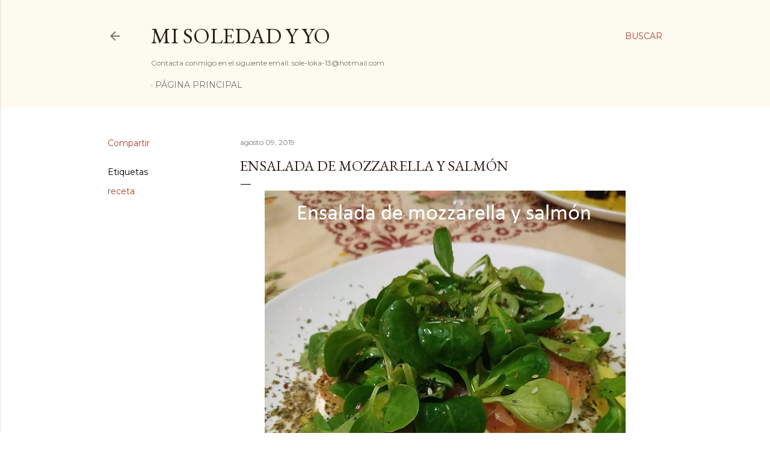

--- FILE ---
content_type: text/html; charset=UTF-8
request_url: http://www.misoledadyyo.com/2019/08/ensalada-de-mozzarella-y-salmon.html
body_size: 30840
content:
<!DOCTYPE html>
<html dir='ltr' lang='es'>
<head>
<meta content='width=device-width, initial-scale=1' name='viewport'/>
<title>Ensalada de mozzarella y salmón</title>
<meta content='text/html; charset=UTF-8' http-equiv='Content-Type'/>
<!-- Chrome, Firefox OS and Opera -->
<meta content='transparent' name='theme-color'/>
<!-- Windows Phone -->
<meta content='transparent' name='msapplication-navbutton-color'/>
<meta content='blogger' name='generator'/>
<link href='http://www.misoledadyyo.com/favicon.ico' rel='icon' type='image/x-icon'/>
<link href='http://www.misoledadyyo.com/2019/08/ensalada-de-mozzarella-y-salmon.html' rel='canonical'/>
<link rel="alternate" type="application/atom+xml" title="Mi Soledad y Yo - Atom" href="http://www.misoledadyyo.com/feeds/posts/default" />
<link rel="alternate" type="application/rss+xml" title="Mi Soledad y Yo - RSS" href="http://www.misoledadyyo.com/feeds/posts/default?alt=rss" />
<link rel="service.post" type="application/atom+xml" title="Mi Soledad y Yo - Atom" href="https://www.blogger.com/feeds/6875581704446457669/posts/default" />

<link rel="alternate" type="application/atom+xml" title="Mi Soledad y Yo - Atom" href="http://www.misoledadyyo.com/feeds/5300436050880350605/comments/default" />
<!--Can't find substitution for tag [blog.ieCssRetrofitLinks]-->
<link href='https://blogger.googleusercontent.com/img/b/R29vZ2xl/AVvXsEgNdd-i5keSQpS763OZYofhLnOCmUCtQ48m4iSwkTytufRdyMzAVGmYIoGvnlPHfxejM72T17RSn61xij2xB0p6inzaUgWxmK7TR5rgKxTo6EpoVEhx5vGJeiIEVcbB4WUJlTs1lm0Y57jV/s1600/IMG_20190705_222909.jpg' rel='image_src'/>
<meta content='receta con salmon, receta con mozzarella, Ensalada de mozzarella y salmón, ensaladas, ensaladas veraniegas, recetas frias, primeros platos' name='description'/>
<meta content='http://www.misoledadyyo.com/2019/08/ensalada-de-mozzarella-y-salmon.html' property='og:url'/>
<meta content='Ensalada de mozzarella y salmón' property='og:title'/>
<meta content='receta con salmon, receta con mozzarella, Ensalada de mozzarella y salmón, ensaladas, ensaladas veraniegas, recetas frias, primeros platos' property='og:description'/>
<meta content='https://blogger.googleusercontent.com/img/b/R29vZ2xl/AVvXsEgNdd-i5keSQpS763OZYofhLnOCmUCtQ48m4iSwkTytufRdyMzAVGmYIoGvnlPHfxejM72T17RSn61xij2xB0p6inzaUgWxmK7TR5rgKxTo6EpoVEhx5vGJeiIEVcbB4WUJlTs1lm0Y57jV/w1200-h630-p-k-no-nu/IMG_20190705_222909.jpg' property='og:image'/>
<style type='text/css'>@font-face{font-family:'EB Garamond';font-style:normal;font-weight:400;font-display:swap;src:url(//fonts.gstatic.com/s/ebgaramond/v32/SlGDmQSNjdsmc35JDF1K5E55YMjF_7DPuGi-6_RkCY9_WamXgHlIbvw.woff2)format('woff2');unicode-range:U+0460-052F,U+1C80-1C8A,U+20B4,U+2DE0-2DFF,U+A640-A69F,U+FE2E-FE2F;}@font-face{font-family:'EB Garamond';font-style:normal;font-weight:400;font-display:swap;src:url(//fonts.gstatic.com/s/ebgaramond/v32/SlGDmQSNjdsmc35JDF1K5E55YMjF_7DPuGi-6_RkAI9_WamXgHlIbvw.woff2)format('woff2');unicode-range:U+0301,U+0400-045F,U+0490-0491,U+04B0-04B1,U+2116;}@font-face{font-family:'EB Garamond';font-style:normal;font-weight:400;font-display:swap;src:url(//fonts.gstatic.com/s/ebgaramond/v32/SlGDmQSNjdsmc35JDF1K5E55YMjF_7DPuGi-6_RkCI9_WamXgHlIbvw.woff2)format('woff2');unicode-range:U+1F00-1FFF;}@font-face{font-family:'EB Garamond';font-style:normal;font-weight:400;font-display:swap;src:url(//fonts.gstatic.com/s/ebgaramond/v32/SlGDmQSNjdsmc35JDF1K5E55YMjF_7DPuGi-6_RkB49_WamXgHlIbvw.woff2)format('woff2');unicode-range:U+0370-0377,U+037A-037F,U+0384-038A,U+038C,U+038E-03A1,U+03A3-03FF;}@font-face{font-family:'EB Garamond';font-style:normal;font-weight:400;font-display:swap;src:url(//fonts.gstatic.com/s/ebgaramond/v32/SlGDmQSNjdsmc35JDF1K5E55YMjF_7DPuGi-6_RkC49_WamXgHlIbvw.woff2)format('woff2');unicode-range:U+0102-0103,U+0110-0111,U+0128-0129,U+0168-0169,U+01A0-01A1,U+01AF-01B0,U+0300-0301,U+0303-0304,U+0308-0309,U+0323,U+0329,U+1EA0-1EF9,U+20AB;}@font-face{font-family:'EB Garamond';font-style:normal;font-weight:400;font-display:swap;src:url(//fonts.gstatic.com/s/ebgaramond/v32/SlGDmQSNjdsmc35JDF1K5E55YMjF_7DPuGi-6_RkCo9_WamXgHlIbvw.woff2)format('woff2');unicode-range:U+0100-02BA,U+02BD-02C5,U+02C7-02CC,U+02CE-02D7,U+02DD-02FF,U+0304,U+0308,U+0329,U+1D00-1DBF,U+1E00-1E9F,U+1EF2-1EFF,U+2020,U+20A0-20AB,U+20AD-20C0,U+2113,U+2C60-2C7F,U+A720-A7FF;}@font-face{font-family:'EB Garamond';font-style:normal;font-weight:400;font-display:swap;src:url(//fonts.gstatic.com/s/ebgaramond/v32/SlGDmQSNjdsmc35JDF1K5E55YMjF_7DPuGi-6_RkBI9_WamXgHlI.woff2)format('woff2');unicode-range:U+0000-00FF,U+0131,U+0152-0153,U+02BB-02BC,U+02C6,U+02DA,U+02DC,U+0304,U+0308,U+0329,U+2000-206F,U+20AC,U+2122,U+2191,U+2193,U+2212,U+2215,U+FEFF,U+FFFD;}@font-face{font-family:'Lora';font-style:normal;font-weight:400;font-display:swap;src:url(//fonts.gstatic.com/s/lora/v37/0QI6MX1D_JOuGQbT0gvTJPa787weuxJMkq18ndeYxZ2JTg.woff2)format('woff2');unicode-range:U+0460-052F,U+1C80-1C8A,U+20B4,U+2DE0-2DFF,U+A640-A69F,U+FE2E-FE2F;}@font-face{font-family:'Lora';font-style:normal;font-weight:400;font-display:swap;src:url(//fonts.gstatic.com/s/lora/v37/0QI6MX1D_JOuGQbT0gvTJPa787weuxJFkq18ndeYxZ2JTg.woff2)format('woff2');unicode-range:U+0301,U+0400-045F,U+0490-0491,U+04B0-04B1,U+2116;}@font-face{font-family:'Lora';font-style:normal;font-weight:400;font-display:swap;src:url(//fonts.gstatic.com/s/lora/v37/0QI6MX1D_JOuGQbT0gvTJPa787weuxI9kq18ndeYxZ2JTg.woff2)format('woff2');unicode-range:U+0302-0303,U+0305,U+0307-0308,U+0310,U+0312,U+0315,U+031A,U+0326-0327,U+032C,U+032F-0330,U+0332-0333,U+0338,U+033A,U+0346,U+034D,U+0391-03A1,U+03A3-03A9,U+03B1-03C9,U+03D1,U+03D5-03D6,U+03F0-03F1,U+03F4-03F5,U+2016-2017,U+2034-2038,U+203C,U+2040,U+2043,U+2047,U+2050,U+2057,U+205F,U+2070-2071,U+2074-208E,U+2090-209C,U+20D0-20DC,U+20E1,U+20E5-20EF,U+2100-2112,U+2114-2115,U+2117-2121,U+2123-214F,U+2190,U+2192,U+2194-21AE,U+21B0-21E5,U+21F1-21F2,U+21F4-2211,U+2213-2214,U+2216-22FF,U+2308-230B,U+2310,U+2319,U+231C-2321,U+2336-237A,U+237C,U+2395,U+239B-23B7,U+23D0,U+23DC-23E1,U+2474-2475,U+25AF,U+25B3,U+25B7,U+25BD,U+25C1,U+25CA,U+25CC,U+25FB,U+266D-266F,U+27C0-27FF,U+2900-2AFF,U+2B0E-2B11,U+2B30-2B4C,U+2BFE,U+3030,U+FF5B,U+FF5D,U+1D400-1D7FF,U+1EE00-1EEFF;}@font-face{font-family:'Lora';font-style:normal;font-weight:400;font-display:swap;src:url(//fonts.gstatic.com/s/lora/v37/0QI6MX1D_JOuGQbT0gvTJPa787weuxIvkq18ndeYxZ2JTg.woff2)format('woff2');unicode-range:U+0001-000C,U+000E-001F,U+007F-009F,U+20DD-20E0,U+20E2-20E4,U+2150-218F,U+2190,U+2192,U+2194-2199,U+21AF,U+21E6-21F0,U+21F3,U+2218-2219,U+2299,U+22C4-22C6,U+2300-243F,U+2440-244A,U+2460-24FF,U+25A0-27BF,U+2800-28FF,U+2921-2922,U+2981,U+29BF,U+29EB,U+2B00-2BFF,U+4DC0-4DFF,U+FFF9-FFFB,U+10140-1018E,U+10190-1019C,U+101A0,U+101D0-101FD,U+102E0-102FB,U+10E60-10E7E,U+1D2C0-1D2D3,U+1D2E0-1D37F,U+1F000-1F0FF,U+1F100-1F1AD,U+1F1E6-1F1FF,U+1F30D-1F30F,U+1F315,U+1F31C,U+1F31E,U+1F320-1F32C,U+1F336,U+1F378,U+1F37D,U+1F382,U+1F393-1F39F,U+1F3A7-1F3A8,U+1F3AC-1F3AF,U+1F3C2,U+1F3C4-1F3C6,U+1F3CA-1F3CE,U+1F3D4-1F3E0,U+1F3ED,U+1F3F1-1F3F3,U+1F3F5-1F3F7,U+1F408,U+1F415,U+1F41F,U+1F426,U+1F43F,U+1F441-1F442,U+1F444,U+1F446-1F449,U+1F44C-1F44E,U+1F453,U+1F46A,U+1F47D,U+1F4A3,U+1F4B0,U+1F4B3,U+1F4B9,U+1F4BB,U+1F4BF,U+1F4C8-1F4CB,U+1F4D6,U+1F4DA,U+1F4DF,U+1F4E3-1F4E6,U+1F4EA-1F4ED,U+1F4F7,U+1F4F9-1F4FB,U+1F4FD-1F4FE,U+1F503,U+1F507-1F50B,U+1F50D,U+1F512-1F513,U+1F53E-1F54A,U+1F54F-1F5FA,U+1F610,U+1F650-1F67F,U+1F687,U+1F68D,U+1F691,U+1F694,U+1F698,U+1F6AD,U+1F6B2,U+1F6B9-1F6BA,U+1F6BC,U+1F6C6-1F6CF,U+1F6D3-1F6D7,U+1F6E0-1F6EA,U+1F6F0-1F6F3,U+1F6F7-1F6FC,U+1F700-1F7FF,U+1F800-1F80B,U+1F810-1F847,U+1F850-1F859,U+1F860-1F887,U+1F890-1F8AD,U+1F8B0-1F8BB,U+1F8C0-1F8C1,U+1F900-1F90B,U+1F93B,U+1F946,U+1F984,U+1F996,U+1F9E9,U+1FA00-1FA6F,U+1FA70-1FA7C,U+1FA80-1FA89,U+1FA8F-1FAC6,U+1FACE-1FADC,U+1FADF-1FAE9,U+1FAF0-1FAF8,U+1FB00-1FBFF;}@font-face{font-family:'Lora';font-style:normal;font-weight:400;font-display:swap;src:url(//fonts.gstatic.com/s/lora/v37/0QI6MX1D_JOuGQbT0gvTJPa787weuxJOkq18ndeYxZ2JTg.woff2)format('woff2');unicode-range:U+0102-0103,U+0110-0111,U+0128-0129,U+0168-0169,U+01A0-01A1,U+01AF-01B0,U+0300-0301,U+0303-0304,U+0308-0309,U+0323,U+0329,U+1EA0-1EF9,U+20AB;}@font-face{font-family:'Lora';font-style:normal;font-weight:400;font-display:swap;src:url(//fonts.gstatic.com/s/lora/v37/0QI6MX1D_JOuGQbT0gvTJPa787weuxJPkq18ndeYxZ2JTg.woff2)format('woff2');unicode-range:U+0100-02BA,U+02BD-02C5,U+02C7-02CC,U+02CE-02D7,U+02DD-02FF,U+0304,U+0308,U+0329,U+1D00-1DBF,U+1E00-1E9F,U+1EF2-1EFF,U+2020,U+20A0-20AB,U+20AD-20C0,U+2113,U+2C60-2C7F,U+A720-A7FF;}@font-face{font-family:'Lora';font-style:normal;font-weight:400;font-display:swap;src:url(//fonts.gstatic.com/s/lora/v37/0QI6MX1D_JOuGQbT0gvTJPa787weuxJBkq18ndeYxZ0.woff2)format('woff2');unicode-range:U+0000-00FF,U+0131,U+0152-0153,U+02BB-02BC,U+02C6,U+02DA,U+02DC,U+0304,U+0308,U+0329,U+2000-206F,U+20AC,U+2122,U+2191,U+2193,U+2212,U+2215,U+FEFF,U+FFFD;}@font-face{font-family:'Montserrat';font-style:normal;font-weight:400;font-display:swap;src:url(//fonts.gstatic.com/s/montserrat/v31/JTUSjIg1_i6t8kCHKm459WRhyyTh89ZNpQ.woff2)format('woff2');unicode-range:U+0460-052F,U+1C80-1C8A,U+20B4,U+2DE0-2DFF,U+A640-A69F,U+FE2E-FE2F;}@font-face{font-family:'Montserrat';font-style:normal;font-weight:400;font-display:swap;src:url(//fonts.gstatic.com/s/montserrat/v31/JTUSjIg1_i6t8kCHKm459W1hyyTh89ZNpQ.woff2)format('woff2');unicode-range:U+0301,U+0400-045F,U+0490-0491,U+04B0-04B1,U+2116;}@font-face{font-family:'Montserrat';font-style:normal;font-weight:400;font-display:swap;src:url(//fonts.gstatic.com/s/montserrat/v31/JTUSjIg1_i6t8kCHKm459WZhyyTh89ZNpQ.woff2)format('woff2');unicode-range:U+0102-0103,U+0110-0111,U+0128-0129,U+0168-0169,U+01A0-01A1,U+01AF-01B0,U+0300-0301,U+0303-0304,U+0308-0309,U+0323,U+0329,U+1EA0-1EF9,U+20AB;}@font-face{font-family:'Montserrat';font-style:normal;font-weight:400;font-display:swap;src:url(//fonts.gstatic.com/s/montserrat/v31/JTUSjIg1_i6t8kCHKm459WdhyyTh89ZNpQ.woff2)format('woff2');unicode-range:U+0100-02BA,U+02BD-02C5,U+02C7-02CC,U+02CE-02D7,U+02DD-02FF,U+0304,U+0308,U+0329,U+1D00-1DBF,U+1E00-1E9F,U+1EF2-1EFF,U+2020,U+20A0-20AB,U+20AD-20C0,U+2113,U+2C60-2C7F,U+A720-A7FF;}@font-face{font-family:'Montserrat';font-style:normal;font-weight:400;font-display:swap;src:url(//fonts.gstatic.com/s/montserrat/v31/JTUSjIg1_i6t8kCHKm459WlhyyTh89Y.woff2)format('woff2');unicode-range:U+0000-00FF,U+0131,U+0152-0153,U+02BB-02BC,U+02C6,U+02DA,U+02DC,U+0304,U+0308,U+0329,U+2000-206F,U+20AC,U+2122,U+2191,U+2193,U+2212,U+2215,U+FEFF,U+FFFD;}@font-face{font-family:'Montserrat';font-style:normal;font-weight:700;font-display:swap;src:url(//fonts.gstatic.com/s/montserrat/v31/JTUSjIg1_i6t8kCHKm459WRhyyTh89ZNpQ.woff2)format('woff2');unicode-range:U+0460-052F,U+1C80-1C8A,U+20B4,U+2DE0-2DFF,U+A640-A69F,U+FE2E-FE2F;}@font-face{font-family:'Montserrat';font-style:normal;font-weight:700;font-display:swap;src:url(//fonts.gstatic.com/s/montserrat/v31/JTUSjIg1_i6t8kCHKm459W1hyyTh89ZNpQ.woff2)format('woff2');unicode-range:U+0301,U+0400-045F,U+0490-0491,U+04B0-04B1,U+2116;}@font-face{font-family:'Montserrat';font-style:normal;font-weight:700;font-display:swap;src:url(//fonts.gstatic.com/s/montserrat/v31/JTUSjIg1_i6t8kCHKm459WZhyyTh89ZNpQ.woff2)format('woff2');unicode-range:U+0102-0103,U+0110-0111,U+0128-0129,U+0168-0169,U+01A0-01A1,U+01AF-01B0,U+0300-0301,U+0303-0304,U+0308-0309,U+0323,U+0329,U+1EA0-1EF9,U+20AB;}@font-face{font-family:'Montserrat';font-style:normal;font-weight:700;font-display:swap;src:url(//fonts.gstatic.com/s/montserrat/v31/JTUSjIg1_i6t8kCHKm459WdhyyTh89ZNpQ.woff2)format('woff2');unicode-range:U+0100-02BA,U+02BD-02C5,U+02C7-02CC,U+02CE-02D7,U+02DD-02FF,U+0304,U+0308,U+0329,U+1D00-1DBF,U+1E00-1E9F,U+1EF2-1EFF,U+2020,U+20A0-20AB,U+20AD-20C0,U+2113,U+2C60-2C7F,U+A720-A7FF;}@font-face{font-family:'Montserrat';font-style:normal;font-weight:700;font-display:swap;src:url(//fonts.gstatic.com/s/montserrat/v31/JTUSjIg1_i6t8kCHKm459WlhyyTh89Y.woff2)format('woff2');unicode-range:U+0000-00FF,U+0131,U+0152-0153,U+02BB-02BC,U+02C6,U+02DA,U+02DC,U+0304,U+0308,U+0329,U+2000-206F,U+20AC,U+2122,U+2191,U+2193,U+2212,U+2215,U+FEFF,U+FFFD;}</style>
<style id='page-skin-1' type='text/css'><!--
/*! normalize.css v3.0.1 | MIT License | git.io/normalize */html{font-family:sans-serif;-ms-text-size-adjust:100%;-webkit-text-size-adjust:100%}body{margin:0}article,aside,details,figcaption,figure,footer,header,hgroup,main,nav,section,summary{display:block}audio,canvas,progress,video{display:inline-block;vertical-align:baseline}audio:not([controls]){display:none;height:0}[hidden],template{display:none}a{background:transparent}a:active,a:hover{outline:0}abbr[title]{border-bottom:1px dotted}b,strong{font-weight:bold}dfn{font-style:italic}h1{font-size:2em;margin:.67em 0}mark{background:#ff0;color:#000}small{font-size:80%}sub,sup{font-size:75%;line-height:0;position:relative;vertical-align:baseline}sup{top:-0.5em}sub{bottom:-0.25em}img{border:0}svg:not(:root){overflow:hidden}figure{margin:1em 40px}hr{-moz-box-sizing:content-box;box-sizing:content-box;height:0}pre{overflow:auto}code,kbd,pre,samp{font-family:monospace,monospace;font-size:1em}button,input,optgroup,select,textarea{color:inherit;font:inherit;margin:0}button{overflow:visible}button,select{text-transform:none}button,html input[type="button"],input[type="reset"],input[type="submit"]{-webkit-appearance:button;cursor:pointer}button[disabled],html input[disabled]{cursor:default}button::-moz-focus-inner,input::-moz-focus-inner{border:0;padding:0}input{line-height:normal}input[type="checkbox"],input[type="radio"]{box-sizing:border-box;padding:0}input[type="number"]::-webkit-inner-spin-button,input[type="number"]::-webkit-outer-spin-button{height:auto}input[type="search"]{-webkit-appearance:textfield;-moz-box-sizing:content-box;-webkit-box-sizing:content-box;box-sizing:content-box}input[type="search"]::-webkit-search-cancel-button,input[type="search"]::-webkit-search-decoration{-webkit-appearance:none}fieldset{border:1px solid #c0c0c0;margin:0 2px;padding:.35em .625em .75em}legend{border:0;padding:0}textarea{overflow:auto}optgroup{font-weight:bold}table{border-collapse:collapse;border-spacing:0}td,th{padding:0}
/*!************************************************
* Blogger Template Style
* Name: Soho
**************************************************/
body{
overflow-wrap:break-word;
word-break:break-word;
word-wrap:break-word
}
.hidden{
display:none
}
.invisible{
visibility:hidden
}
.container::after,.float-container::after{
clear:both;
content:"";
display:table
}
.clearboth{
clear:both
}
#comments .comment .comment-actions,.subscribe-popup .FollowByEmail .follow-by-email-submit{
background:0 0;
border:0;
box-shadow:none;
color:#a93e33;
cursor:pointer;
font-size:14px;
font-weight:700;
outline:0;
text-decoration:none;
text-transform:uppercase;
width:auto
}
.dim-overlay{
background-color:rgba(0,0,0,.54);
height:100vh;
left:0;
position:fixed;
top:0;
width:100%
}
#sharing-dim-overlay{
background-color:transparent
}
input::-ms-clear{
display:none
}
.blogger-logo,.svg-icon-24.blogger-logo{
fill:#ff9800;
opacity:1
}
.loading-spinner-large{
-webkit-animation:mspin-rotate 1.568s infinite linear;
animation:mspin-rotate 1.568s infinite linear;
height:48px;
overflow:hidden;
position:absolute;
width:48px;
z-index:200
}
.loading-spinner-large>div{
-webkit-animation:mspin-revrot 5332ms infinite steps(4);
animation:mspin-revrot 5332ms infinite steps(4)
}
.loading-spinner-large>div>div{
-webkit-animation:mspin-singlecolor-large-film 1333ms infinite steps(81);
animation:mspin-singlecolor-large-film 1333ms infinite steps(81);
background-size:100%;
height:48px;
width:3888px
}
.mspin-black-large>div>div,.mspin-grey_54-large>div>div{
background-image:url(https://www.blogblog.com/indie/mspin_black_large.svg)
}
.mspin-white-large>div>div{
background-image:url(https://www.blogblog.com/indie/mspin_white_large.svg)
}
.mspin-grey_54-large{
opacity:.54
}
@-webkit-keyframes mspin-singlecolor-large-film{
from{
-webkit-transform:translateX(0);
transform:translateX(0)
}
to{
-webkit-transform:translateX(-3888px);
transform:translateX(-3888px)
}
}
@keyframes mspin-singlecolor-large-film{
from{
-webkit-transform:translateX(0);
transform:translateX(0)
}
to{
-webkit-transform:translateX(-3888px);
transform:translateX(-3888px)
}
}
@-webkit-keyframes mspin-rotate{
from{
-webkit-transform:rotate(0);
transform:rotate(0)
}
to{
-webkit-transform:rotate(360deg);
transform:rotate(360deg)
}
}
@keyframes mspin-rotate{
from{
-webkit-transform:rotate(0);
transform:rotate(0)
}
to{
-webkit-transform:rotate(360deg);
transform:rotate(360deg)
}
}
@-webkit-keyframes mspin-revrot{
from{
-webkit-transform:rotate(0);
transform:rotate(0)
}
to{
-webkit-transform:rotate(-360deg);
transform:rotate(-360deg)
}
}
@keyframes mspin-revrot{
from{
-webkit-transform:rotate(0);
transform:rotate(0)
}
to{
-webkit-transform:rotate(-360deg);
transform:rotate(-360deg)
}
}
.skip-navigation{
background-color:#fff;
box-sizing:border-box;
color:#000;
display:block;
height:0;
left:0;
line-height:50px;
overflow:hidden;
padding-top:0;
position:fixed;
text-align:center;
top:0;
-webkit-transition:box-shadow .3s,height .3s,padding-top .3s;
transition:box-shadow .3s,height .3s,padding-top .3s;
width:100%;
z-index:900
}
.skip-navigation:focus{
box-shadow:0 4px 5px 0 rgba(0,0,0,.14),0 1px 10px 0 rgba(0,0,0,.12),0 2px 4px -1px rgba(0,0,0,.2);
height:50px
}
#main{
outline:0
}
.main-heading{
position:absolute;
clip:rect(1px,1px,1px,1px);
padding:0;
border:0;
height:1px;
width:1px;
overflow:hidden
}
.Attribution{
margin-top:1em;
text-align:center
}
.Attribution .blogger img,.Attribution .blogger svg{
vertical-align:bottom
}
.Attribution .blogger img{
margin-right:.5em
}
.Attribution div{
line-height:24px;
margin-top:.5em
}
.Attribution .copyright,.Attribution .image-attribution{
font-size:.7em;
margin-top:1.5em
}
.BLOG_mobile_video_class{
display:none
}
.bg-photo{
background-attachment:scroll!important
}
body .CSS_LIGHTBOX{
z-index:900
}
.extendable .show-less,.extendable .show-more{
border-color:#a93e33;
color:#a93e33;
margin-top:8px
}
.extendable .show-less.hidden,.extendable .show-more.hidden{
display:none
}
.inline-ad{
display:none;
max-width:100%;
overflow:hidden
}
.adsbygoogle{
display:block
}
#cookieChoiceInfo{
bottom:0;
top:auto
}
iframe.b-hbp-video{
border:0
}
.post-body img{
max-width:100%
}
.post-body iframe{
max-width:100%
}
.post-body a[imageanchor="1"]{
display:inline-block
}
.byline{
margin-right:1em
}
.byline:last-child{
margin-right:0
}
.link-copied-dialog{
max-width:520px;
outline:0
}
.link-copied-dialog .modal-dialog-buttons{
margin-top:8px
}
.link-copied-dialog .goog-buttonset-default{
background:0 0;
border:0
}
.link-copied-dialog .goog-buttonset-default:focus{
outline:0
}
.paging-control-container{
margin-bottom:16px
}
.paging-control-container .paging-control{
display:inline-block
}
.paging-control-container .comment-range-text::after,.paging-control-container .paging-control{
color:#a93e33
}
.paging-control-container .comment-range-text,.paging-control-container .paging-control{
margin-right:8px
}
.paging-control-container .comment-range-text::after,.paging-control-container .paging-control::after{
content:"\b7";
cursor:default;
padding-left:8px;
pointer-events:none
}
.paging-control-container .comment-range-text:last-child::after,.paging-control-container .paging-control:last-child::after{
content:none
}
.byline.reactions iframe{
height:20px
}
.b-notification{
color:#000;
background-color:#fff;
border-bottom:solid 1px #000;
box-sizing:border-box;
padding:16px 32px;
text-align:center
}
.b-notification.visible{
-webkit-transition:margin-top .3s cubic-bezier(.4,0,.2,1);
transition:margin-top .3s cubic-bezier(.4,0,.2,1)
}
.b-notification.invisible{
position:absolute
}
.b-notification-close{
position:absolute;
right:8px;
top:8px
}
.no-posts-message{
line-height:40px;
text-align:center
}
@media screen and (max-width:1162px){
body.item-view .post-body a[imageanchor="1"][style*="float: left;"],body.item-view .post-body a[imageanchor="1"][style*="float: right;"]{
float:none!important;
clear:none!important
}
body.item-view .post-body a[imageanchor="1"] img{
display:block;
height:auto;
margin:0 auto
}
body.item-view .post-body>.separator:first-child>a[imageanchor="1"]:first-child{
margin-top:20px
}
.post-body a[imageanchor]{
display:block
}
body.item-view .post-body a[imageanchor="1"]{
margin-left:0!important;
margin-right:0!important
}
body.item-view .post-body a[imageanchor="1"]+a[imageanchor="1"]{
margin-top:16px
}
}
.item-control{
display:none
}
#comments{
border-top:1px dashed rgba(0,0,0,.54);
margin-top:20px;
padding:20px
}
#comments .comment-thread ol{
margin:0;
padding-left:0;
padding-left:0
}
#comments .comment .comment-replybox-single,#comments .comment-thread .comment-replies{
margin-left:60px
}
#comments .comment-thread .thread-count{
display:none
}
#comments .comment{
list-style-type:none;
padding:0 0 30px;
position:relative
}
#comments .comment .comment{
padding-bottom:8px
}
.comment .avatar-image-container{
position:absolute
}
.comment .avatar-image-container img{
border-radius:50%
}
.avatar-image-container svg,.comment .avatar-image-container .avatar-icon{
border-radius:50%;
border:solid 1px #000000;
box-sizing:border-box;
fill:#000000;
height:35px;
margin:0;
padding:7px;
width:35px
}
.comment .comment-block{
margin-top:10px;
margin-left:60px;
padding-bottom:0
}
#comments .comment-author-header-wrapper{
margin-left:40px
}
#comments .comment .thread-expanded .comment-block{
padding-bottom:20px
}
#comments .comment .comment-header .user,#comments .comment .comment-header .user a{
color:#000000;
font-style:normal;
font-weight:700
}
#comments .comment .comment-actions{
bottom:0;
margin-bottom:15px;
position:absolute
}
#comments .comment .comment-actions>*{
margin-right:8px
}
#comments .comment .comment-header .datetime{
bottom:0;
color:rgba(0, 0, 0, 0.54);
display:inline-block;
font-size:13px;
font-style:italic;
margin-left:8px
}
#comments .comment .comment-footer .comment-timestamp a,#comments .comment .comment-header .datetime a{
color:rgba(0, 0, 0, 0.54)
}
#comments .comment .comment-content,.comment .comment-body{
margin-top:12px;
word-break:break-word
}
.comment-body{
margin-bottom:12px
}
#comments.embed[data-num-comments="0"]{
border:0;
margin-top:0;
padding-top:0
}
#comments.embed[data-num-comments="0"] #comment-post-message,#comments.embed[data-num-comments="0"] div.comment-form>p,#comments.embed[data-num-comments="0"] p.comment-footer{
display:none
}
#comment-editor-src{
display:none
}
.comments .comments-content .loadmore.loaded{
max-height:0;
opacity:0;
overflow:hidden
}
.extendable .remaining-items{
height:0;
overflow:hidden;
-webkit-transition:height .3s cubic-bezier(.4,0,.2,1);
transition:height .3s cubic-bezier(.4,0,.2,1)
}
.extendable .remaining-items.expanded{
height:auto
}
.svg-icon-24,.svg-icon-24-button{
cursor:pointer;
height:24px;
width:24px;
min-width:24px
}
.touch-icon{
margin:-12px;
padding:12px
}
.touch-icon:active,.touch-icon:focus{
background-color:rgba(153,153,153,.4);
border-radius:50%
}
svg:not(:root).touch-icon{
overflow:visible
}
html[dir=rtl] .rtl-reversible-icon{
-webkit-transform:scaleX(-1);
-ms-transform:scaleX(-1);
transform:scaleX(-1)
}
.svg-icon-24-button,.touch-icon-button{
background:0 0;
border:0;
margin:0;
outline:0;
padding:0
}
.touch-icon-button .touch-icon:active,.touch-icon-button .touch-icon:focus{
background-color:transparent
}
.touch-icon-button:active .touch-icon,.touch-icon-button:focus .touch-icon{
background-color:rgba(153,153,153,.4);
border-radius:50%
}
.Profile .default-avatar-wrapper .avatar-icon{
border-radius:50%;
border:solid 1px #000000;
box-sizing:border-box;
fill:#000000;
margin:0
}
.Profile .individual .default-avatar-wrapper .avatar-icon{
padding:25px
}
.Profile .individual .avatar-icon,.Profile .individual .profile-img{
height:120px;
width:120px
}
.Profile .team .default-avatar-wrapper .avatar-icon{
padding:8px
}
.Profile .team .avatar-icon,.Profile .team .default-avatar-wrapper,.Profile .team .profile-img{
height:40px;
width:40px
}
.snippet-container{
margin:0;
position:relative;
overflow:hidden
}
.snippet-fade{
bottom:0;
box-sizing:border-box;
position:absolute;
width:96px
}
.snippet-fade{
right:0
}
.snippet-fade:after{
content:"\2026"
}
.snippet-fade:after{
float:right
}
.centered-top-container.sticky{
left:0;
position:fixed;
right:0;
top:0;
width:auto;
z-index:50;
-webkit-transition-property:opacity,-webkit-transform;
transition-property:opacity,-webkit-transform;
transition-property:transform,opacity;
transition-property:transform,opacity,-webkit-transform;
-webkit-transition-duration:.2s;
transition-duration:.2s;
-webkit-transition-timing-function:cubic-bezier(.4,0,.2,1);
transition-timing-function:cubic-bezier(.4,0,.2,1)
}
.centered-top-placeholder{
display:none
}
.collapsed-header .centered-top-placeholder{
display:block
}
.centered-top-container .Header .replaced h1,.centered-top-placeholder .Header .replaced h1{
display:none
}
.centered-top-container.sticky .Header .replaced h1{
display:block
}
.centered-top-container.sticky .Header .header-widget{
background:0 0
}
.centered-top-container.sticky .Header .header-image-wrapper{
display:none
}
.centered-top-container img,.centered-top-placeholder img{
max-width:100%
}
.collapsible{
-webkit-transition:height .3s cubic-bezier(.4,0,.2,1);
transition:height .3s cubic-bezier(.4,0,.2,1)
}
.collapsible,.collapsible>summary{
display:block;
overflow:hidden
}
.collapsible>:not(summary){
display:none
}
.collapsible[open]>:not(summary){
display:block
}
.collapsible:focus,.collapsible>summary:focus{
outline:0
}
.collapsible>summary{
cursor:pointer;
display:block;
padding:0
}
.collapsible:focus>summary,.collapsible>summary:focus{
background-color:transparent
}
.collapsible>summary::-webkit-details-marker{
display:none
}
.collapsible-title{
-webkit-box-align:center;
-webkit-align-items:center;
-ms-flex-align:center;
align-items:center;
display:-webkit-box;
display:-webkit-flex;
display:-ms-flexbox;
display:flex
}
.collapsible-title .title{
-webkit-box-flex:1;
-webkit-flex:1 1 auto;
-ms-flex:1 1 auto;
flex:1 1 auto;
-webkit-box-ordinal-group:1;
-webkit-order:0;
-ms-flex-order:0;
order:0;
overflow:hidden;
text-overflow:ellipsis;
white-space:nowrap
}
.collapsible-title .chevron-down,.collapsible[open] .collapsible-title .chevron-up{
display:block
}
.collapsible-title .chevron-up,.collapsible[open] .collapsible-title .chevron-down{
display:none
}
.flat-button{
cursor:pointer;
display:inline-block;
font-weight:700;
text-transform:uppercase;
border-radius:2px;
padding:8px;
margin:-8px
}
.flat-icon-button{
background:0 0;
border:0;
margin:0;
outline:0;
padding:0;
margin:-12px;
padding:12px;
cursor:pointer;
box-sizing:content-box;
display:inline-block;
line-height:0
}
.flat-icon-button,.flat-icon-button .splash-wrapper{
border-radius:50%
}
.flat-icon-button .splash.animate{
-webkit-animation-duration:.3s;
animation-duration:.3s
}
.overflowable-container{
max-height:28px;
overflow:hidden;
position:relative
}
.overflow-button{
cursor:pointer
}
#overflowable-dim-overlay{
background:0 0
}
.overflow-popup{
box-shadow:0 2px 2px 0 rgba(0,0,0,.14),0 3px 1px -2px rgba(0,0,0,.2),0 1px 5px 0 rgba(0,0,0,.12);
background-color:#fdfaf0;
left:0;
max-width:calc(100% - 32px);
position:absolute;
top:0;
visibility:hidden;
z-index:101
}
.overflow-popup ul{
list-style:none
}
.overflow-popup .tabs li,.overflow-popup li{
display:block;
height:auto
}
.overflow-popup .tabs li{
padding-left:0;
padding-right:0
}
.overflow-button.hidden,.overflow-popup .tabs li.hidden,.overflow-popup li.hidden{
display:none
}
.search{
display:-webkit-box;
display:-webkit-flex;
display:-ms-flexbox;
display:flex;
line-height:24px;
width:24px
}
.search.focused{
width:100%
}
.search.focused .section{
width:100%
}
.search form{
z-index:101
}
.search h3{
display:none
}
.search form{
display:-webkit-box;
display:-webkit-flex;
display:-ms-flexbox;
display:flex;
-webkit-box-flex:1;
-webkit-flex:1 0 0;
-ms-flex:1 0 0px;
flex:1 0 0;
border-bottom:solid 1px transparent;
padding-bottom:8px
}
.search form>*{
display:none
}
.search.focused form>*{
display:block
}
.search .search-input label{
display:none
}
.centered-top-placeholder.cloned .search form{
z-index:30
}
.search.focused form{
border-color:rgba(0, 0, 0, 0.54);
position:relative;
width:auto
}
.collapsed-header .centered-top-container .search.focused form{
border-bottom-color:transparent
}
.search-expand{
-webkit-box-flex:0;
-webkit-flex:0 0 auto;
-ms-flex:0 0 auto;
flex:0 0 auto
}
.search-expand-text{
display:none
}
.search-close{
display:inline;
vertical-align:middle
}
.search-input{
-webkit-box-flex:1;
-webkit-flex:1 0 1px;
-ms-flex:1 0 1px;
flex:1 0 1px
}
.search-input input{
background:0 0;
border:0;
box-sizing:border-box;
color:rgba(0, 0, 0, 0.54);
display:inline-block;
outline:0;
width:calc(100% - 48px)
}
.search-input input.no-cursor{
color:transparent;
text-shadow:0 0 0 rgba(0, 0, 0, 0.54)
}
.collapsed-header .centered-top-container .search-action,.collapsed-header .centered-top-container .search-input input{
color:rgba(0, 0, 0, 0.54)
}
.collapsed-header .centered-top-container .search-input input.no-cursor{
color:transparent;
text-shadow:0 0 0 rgba(0, 0, 0, 0.54)
}
.collapsed-header .centered-top-container .search-input input.no-cursor:focus,.search-input input.no-cursor:focus{
outline:0
}
.search-focused>*{
visibility:hidden
}
.search-focused .search,.search-focused .search-icon{
visibility:visible
}
.search.focused .search-action{
display:block
}
.search.focused .search-action:disabled{
opacity:.3
}
.widget.Sharing .sharing-button{
display:none
}
.widget.Sharing .sharing-buttons li{
padding:0
}
.widget.Sharing .sharing-buttons li span{
display:none
}
.post-share-buttons{
position:relative
}
.centered-bottom .share-buttons .svg-icon-24,.share-buttons .svg-icon-24{
fill:#000000
}
.sharing-open.touch-icon-button:active .touch-icon,.sharing-open.touch-icon-button:focus .touch-icon{
background-color:transparent
}
.share-buttons{
background-color:transparent;
border-radius:2px;
box-shadow:0 2px 2px 0 rgba(0,0,0,.14),0 3px 1px -2px rgba(0,0,0,.2),0 1px 5px 0 rgba(0,0,0,.12);
color:#000000;
list-style:none;
margin:0;
padding:8px 0;
position:absolute;
top:-11px;
min-width:200px;
z-index:101
}
.share-buttons.hidden{
display:none
}
.sharing-button{
background:0 0;
border:0;
margin:0;
outline:0;
padding:0;
cursor:pointer
}
.share-buttons li{
margin:0;
height:48px
}
.share-buttons li:last-child{
margin-bottom:0
}
.share-buttons li .sharing-platform-button{
box-sizing:border-box;
cursor:pointer;
display:block;
height:100%;
margin-bottom:0;
padding:0 16px;
position:relative;
width:100%
}
.share-buttons li .sharing-platform-button:focus,.share-buttons li .sharing-platform-button:hover{
background-color:rgba(128,128,128,.1);
outline:0
}
.share-buttons li svg[class*=" sharing-"],.share-buttons li svg[class^=sharing-]{
position:absolute;
top:10px
}
.share-buttons li span.sharing-platform-button{
position:relative;
top:0
}
.share-buttons li .platform-sharing-text{
display:block;
font-size:16px;
line-height:48px;
white-space:nowrap
}
.share-buttons li .platform-sharing-text{
margin-left:56px
}
.sidebar-container{
background-color:#f7f7f7;
max-width:284px;
overflow-y:auto;
-webkit-transition-property:-webkit-transform;
transition-property:-webkit-transform;
transition-property:transform;
transition-property:transform,-webkit-transform;
-webkit-transition-duration:.3s;
transition-duration:.3s;
-webkit-transition-timing-function:cubic-bezier(0,0,.2,1);
transition-timing-function:cubic-bezier(0,0,.2,1);
width:284px;
z-index:101;
-webkit-overflow-scrolling:touch
}
.sidebar-container .navigation{
line-height:0;
padding:16px
}
.sidebar-container .sidebar-back{
cursor:pointer
}
.sidebar-container .widget{
background:0 0;
margin:0 16px;
padding:16px 0
}
.sidebar-container .widget .title{
color:rgba(0, 0, 0, 0.54);
margin:0
}
.sidebar-container .widget ul{
list-style:none;
margin:0;
padding:0
}
.sidebar-container .widget ul ul{
margin-left:1em
}
.sidebar-container .widget li{
font-size:16px;
line-height:normal
}
.sidebar-container .widget+.widget{
border-top:1px dashed rgba(0, 0, 0, 0.54)
}
.BlogArchive li{
margin:16px 0
}
.BlogArchive li:last-child{
margin-bottom:0
}
.Label li a{
display:inline-block
}
.BlogArchive .post-count,.Label .label-count{
float:right;
margin-left:.25em
}
.BlogArchive .post-count::before,.Label .label-count::before{
content:"("
}
.BlogArchive .post-count::after,.Label .label-count::after{
content:")"
}
.widget.Translate .skiptranslate>div{
display:block!important
}
.widget.Profile .profile-link{
display:-webkit-box;
display:-webkit-flex;
display:-ms-flexbox;
display:flex
}
.widget.Profile .team-member .default-avatar-wrapper,.widget.Profile .team-member .profile-img{
-webkit-box-flex:0;
-webkit-flex:0 0 auto;
-ms-flex:0 0 auto;
flex:0 0 auto;
margin-right:1em
}
.widget.Profile .individual .profile-link{
-webkit-box-orient:vertical;
-webkit-box-direction:normal;
-webkit-flex-direction:column;
-ms-flex-direction:column;
flex-direction:column
}
.widget.Profile .team .profile-link .profile-name{
-webkit-align-self:center;
-ms-flex-item-align:center;
align-self:center;
display:block;
-webkit-box-flex:1;
-webkit-flex:1 1 auto;
-ms-flex:1 1 auto;
flex:1 1 auto
}
.dim-overlay{
background-color:rgba(0,0,0,.54);
z-index:100
}
body.sidebar-visible{
overflow-y:hidden
}
@media screen and (max-width:1439px){
.sidebar-container{
bottom:0;
position:fixed;
top:0;
left:0;
right:auto
}
.sidebar-container.sidebar-invisible{
-webkit-transition-timing-function:cubic-bezier(.4,0,.6,1);
transition-timing-function:cubic-bezier(.4,0,.6,1)
}
html[dir=ltr] .sidebar-container.sidebar-invisible{
-webkit-transform:translateX(-284px);
-ms-transform:translateX(-284px);
transform:translateX(-284px)
}
html[dir=rtl] .sidebar-container.sidebar-invisible{
-webkit-transform:translateX(284px);
-ms-transform:translateX(284px);
transform:translateX(284px)
}
}
@media screen and (min-width:1440px){
.sidebar-container{
position:absolute;
top:0;
left:0;
right:auto
}
.sidebar-container .navigation{
display:none
}
}
.dialog{
box-shadow:0 2px 2px 0 rgba(0,0,0,.14),0 3px 1px -2px rgba(0,0,0,.2),0 1px 5px 0 rgba(0,0,0,.12);
background:transparent;
box-sizing:border-box;
color:#000000;
padding:30px;
position:fixed;
text-align:center;
width:calc(100% - 24px);
z-index:101
}
.dialog input[type=email],.dialog input[type=text]{
background-color:transparent;
border:0;
border-bottom:solid 1px rgba(0,0,0,.12);
color:#000000;
display:block;
font-family:EB Garamond, serif;
font-size:16px;
line-height:24px;
margin:auto;
padding-bottom:7px;
outline:0;
text-align:center;
width:100%
}
.dialog input[type=email]::-webkit-input-placeholder,.dialog input[type=text]::-webkit-input-placeholder{
color:#000000
}
.dialog input[type=email]::-moz-placeholder,.dialog input[type=text]::-moz-placeholder{
color:#000000
}
.dialog input[type=email]:-ms-input-placeholder,.dialog input[type=text]:-ms-input-placeholder{
color:#000000
}
.dialog input[type=email]::-ms-input-placeholder,.dialog input[type=text]::-ms-input-placeholder{
color:#000000
}
.dialog input[type=email]::placeholder,.dialog input[type=text]::placeholder{
color:#000000
}
.dialog input[type=email]:focus,.dialog input[type=text]:focus{
border-bottom:solid 2px #a93e33;
padding-bottom:6px
}
.dialog input.no-cursor{
color:transparent;
text-shadow:0 0 0 #000000
}
.dialog input.no-cursor:focus{
outline:0
}
.dialog input.no-cursor:focus{
outline:0
}
.dialog input[type=submit]{
font-family:EB Garamond, serif
}
.dialog .goog-buttonset-default{
color:#a93e33
}
.subscribe-popup{
max-width:364px
}
.subscribe-popup h3{
color:#2c1d14;
font-size:1.8em;
margin-top:0
}
.subscribe-popup .FollowByEmail h3{
display:none
}
.subscribe-popup .FollowByEmail .follow-by-email-submit{
color:#a93e33;
display:inline-block;
margin:0 auto;
margin-top:24px;
width:auto;
white-space:normal
}
.subscribe-popup .FollowByEmail .follow-by-email-submit:disabled{
cursor:default;
opacity:.3
}
@media (max-width:800px){
.blog-name div.widget.Subscribe{
margin-bottom:16px
}
body.item-view .blog-name div.widget.Subscribe{
margin:8px auto 16px auto;
width:100%
}
}
body#layout .bg-photo,body#layout .bg-photo-overlay{
display:none
}
body#layout .page_body{
padding:0;
position:relative;
top:0
}
body#layout .page{
display:inline-block;
left:inherit;
position:relative;
vertical-align:top;
width:540px
}
body#layout .centered{
max-width:954px
}
body#layout .navigation{
display:none
}
body#layout .sidebar-container{
display:inline-block;
width:40%
}
body#layout .hamburger-menu,body#layout .search{
display:none
}
body{
background-color:transparent;
color:#000000;
font:normal 400 20px EB Garamond, serif;
height:100%;
margin:0;
min-height:100vh
}
h1,h2,h3,h4,h5,h6{
font-weight:400
}
a{
color:#a93e33;
text-decoration:none
}
.dim-overlay{
z-index:100
}
body.sidebar-visible .page_body{
overflow-y:scroll
}
.widget .title{
color:rgba(0, 0, 0, 0.54);
font:normal 400 12px Montserrat, sans-serif
}
.extendable .show-less,.extendable .show-more{
color:#a93e33;
font:normal 400 12px Montserrat, sans-serif;
margin:12px -8px 0 -8px;
text-transform:uppercase
}
.footer .widget,.main .widget{
margin:50px 0
}
.main .widget .title{
text-transform:uppercase
}
.inline-ad{
display:block;
margin-top:50px
}
.adsbygoogle{
text-align:center
}
.page_body{
display:-webkit-box;
display:-webkit-flex;
display:-ms-flexbox;
display:flex;
-webkit-box-orient:vertical;
-webkit-box-direction:normal;
-webkit-flex-direction:column;
-ms-flex-direction:column;
flex-direction:column;
min-height:100vh;
position:relative;
z-index:20
}
.page_body>*{
-webkit-box-flex:0;
-webkit-flex:0 0 auto;
-ms-flex:0 0 auto;
flex:0 0 auto
}
.page_body>#footer{
margin-top:auto
}
.centered-bottom,.centered-top{
margin:0 32px;
max-width:100%
}
.centered-top{
padding-bottom:12px;
padding-top:12px
}
.sticky .centered-top{
padding-bottom:0;
padding-top:0
}
.centered-top-container,.centered-top-placeholder{
background:#fdfaf0
}
.centered-top{
display:-webkit-box;
display:-webkit-flex;
display:-ms-flexbox;
display:flex;
-webkit-flex-wrap:wrap;
-ms-flex-wrap:wrap;
flex-wrap:wrap;
-webkit-box-pack:justify;
-webkit-justify-content:space-between;
-ms-flex-pack:justify;
justify-content:space-between;
position:relative
}
.sticky .centered-top{
-webkit-flex-wrap:nowrap;
-ms-flex-wrap:nowrap;
flex-wrap:nowrap
}
.centered-top-container .svg-icon-24,.centered-top-placeholder .svg-icon-24{
fill:rgba(0, 0, 0, 0.54)
}
.back-button-container,.hamburger-menu-container{
-webkit-box-flex:0;
-webkit-flex:0 0 auto;
-ms-flex:0 0 auto;
flex:0 0 auto;
height:48px;
-webkit-box-ordinal-group:2;
-webkit-order:1;
-ms-flex-order:1;
order:1
}
.sticky .back-button-container,.sticky .hamburger-menu-container{
-webkit-box-ordinal-group:2;
-webkit-order:1;
-ms-flex-order:1;
order:1
}
.back-button,.hamburger-menu,.search-expand-icon{
cursor:pointer;
margin-top:0
}
.search{
-webkit-box-align:start;
-webkit-align-items:flex-start;
-ms-flex-align:start;
align-items:flex-start;
-webkit-box-flex:0;
-webkit-flex:0 0 auto;
-ms-flex:0 0 auto;
flex:0 0 auto;
height:48px;
margin-left:24px;
-webkit-box-ordinal-group:4;
-webkit-order:3;
-ms-flex-order:3;
order:3
}
.search,.search.focused{
width:auto
}
.search.focused{
position:static
}
.sticky .search{
display:none;
-webkit-box-ordinal-group:5;
-webkit-order:4;
-ms-flex-order:4;
order:4
}
.search .section{
right:0;
margin-top:12px;
position:absolute;
top:12px;
width:0
}
.sticky .search .section{
top:0
}
.search-expand{
background:0 0;
border:0;
margin:0;
outline:0;
padding:0;
color:#a93e33;
cursor:pointer;
-webkit-box-flex:0;
-webkit-flex:0 0 auto;
-ms-flex:0 0 auto;
flex:0 0 auto;
font:normal 400 12px Montserrat, sans-serif;
text-transform:uppercase;
word-break:normal
}
.search.focused .search-expand{
visibility:hidden
}
.search .dim-overlay{
background:0 0
}
.search.focused .section{
max-width:400px
}
.search.focused form{
border-color:rgba(0, 0, 0, 0.54);
height:24px
}
.search.focused .search-input{
display:-webkit-box;
display:-webkit-flex;
display:-ms-flexbox;
display:flex;
-webkit-box-flex:1;
-webkit-flex:1 1 auto;
-ms-flex:1 1 auto;
flex:1 1 auto
}
.search-input input{
-webkit-box-flex:1;
-webkit-flex:1 1 auto;
-ms-flex:1 1 auto;
flex:1 1 auto;
font:normal 400 16px Montserrat, sans-serif
}
.search input[type=submit]{
display:none
}
.subscribe-section-container{
-webkit-box-flex:1;
-webkit-flex:1 0 auto;
-ms-flex:1 0 auto;
flex:1 0 auto;
margin-left:24px;
-webkit-box-ordinal-group:3;
-webkit-order:2;
-ms-flex-order:2;
order:2;
text-align:right
}
.sticky .subscribe-section-container{
-webkit-box-flex:0;
-webkit-flex:0 0 auto;
-ms-flex:0 0 auto;
flex:0 0 auto;
-webkit-box-ordinal-group:4;
-webkit-order:3;
-ms-flex-order:3;
order:3
}
.subscribe-button{
background:0 0;
border:0;
margin:0;
outline:0;
padding:0;
color:#a93e33;
cursor:pointer;
display:inline-block;
font:normal 400 12px Montserrat, sans-serif;
line-height:48px;
margin:0;
text-transform:uppercase;
word-break:normal
}
.subscribe-popup h3{
color:rgba(0, 0, 0, 0.54);
font:normal 400 12px Montserrat, sans-serif;
margin-bottom:24px;
text-transform:uppercase
}
.subscribe-popup div.widget.FollowByEmail .follow-by-email-address{
color:#000000;
font:normal 400 12px Montserrat, sans-serif
}
.subscribe-popup div.widget.FollowByEmail .follow-by-email-submit{
color:#a93e33;
font:normal 400 12px Montserrat, sans-serif;
margin-top:24px;
text-transform:uppercase
}
.blog-name{
-webkit-box-flex:1;
-webkit-flex:1 1 100%;
-ms-flex:1 1 100%;
flex:1 1 100%;
-webkit-box-ordinal-group:5;
-webkit-order:4;
-ms-flex-order:4;
order:4;
overflow:hidden
}
.sticky .blog-name{
-webkit-box-flex:1;
-webkit-flex:1 1 auto;
-ms-flex:1 1 auto;
flex:1 1 auto;
margin:0 12px;
-webkit-box-ordinal-group:3;
-webkit-order:2;
-ms-flex-order:2;
order:2
}
body.search-view .centered-top.search-focused .blog-name{
display:none
}
.widget.Header h1{
font:normal 400 18px EB Garamond, serif;
margin:0;
text-transform:uppercase
}
.widget.Header h1,.widget.Header h1 a{
color:#2c1d14
}
.widget.Header p{
color:rgba(0, 0, 0, 0.54);
font:normal 400 12px Montserrat, sans-serif;
line-height:1.7
}
.sticky .widget.Header h1{
font-size:16px;
line-height:48px;
overflow:hidden;
overflow-wrap:normal;
text-overflow:ellipsis;
white-space:nowrap;
word-wrap:normal
}
.sticky .widget.Header p{
display:none
}
.sticky{
box-shadow:0 1px 3px rgba(0, 0, 0, 0.1)
}
#page_list_top .widget.PageList{
font:normal 400 14px Montserrat, sans-serif;
line-height:28px
}
#page_list_top .widget.PageList .title{
display:none
}
#page_list_top .widget.PageList .overflowable-contents{
overflow:hidden
}
#page_list_top .widget.PageList .overflowable-contents ul{
list-style:none;
margin:0;
padding:0
}
#page_list_top .widget.PageList .overflow-popup ul{
list-style:none;
margin:0;
padding:0 20px
}
#page_list_top .widget.PageList .overflowable-contents li{
display:inline-block
}
#page_list_top .widget.PageList .overflowable-contents li.hidden{
display:none
}
#page_list_top .widget.PageList .overflowable-contents li:not(:first-child):before{
color:rgba(0, 0, 0, 0.54);
content:"\b7"
}
#page_list_top .widget.PageList .overflow-button a,#page_list_top .widget.PageList .overflow-popup li a,#page_list_top .widget.PageList .overflowable-contents li a{
color:rgba(0, 0, 0, 0.54);
font:normal 400 14px Montserrat, sans-serif;
line-height:28px;
text-transform:uppercase
}
#page_list_top .widget.PageList .overflow-popup li.selected a,#page_list_top .widget.PageList .overflowable-contents li.selected a{
color:rgba(0, 0, 0, 0.54);
font:normal 700 14px Montserrat, sans-serif;
line-height:28px
}
#page_list_top .widget.PageList .overflow-button{
display:inline
}
.sticky #page_list_top{
display:none
}
body.homepage-view .hero-image.has-image{
background:#fdfaf0 url(https://themes.googleusercontent.com/image?id=UhknV9AZTcSf6wlCVEj5ql3QnvqfFURft1cEn1vMnzv6U7HkSviutXfyP7gFNvPutFrW6fcMKxSw) no-repeat scroll top center /* Credit: Gintare Marcel (http://www.offset.com/photos/287216) */;;
background-attachment:scroll;
background-color:transparent;
background-size:cover;
height:62.5vw;
max-height:75vh;
min-height:200px;
width:100%
}
.post-filter-message{
background-color:#f4d6d3;
color:rgba(0, 0, 0, 0.54);
display:-webkit-box;
display:-webkit-flex;
display:-ms-flexbox;
display:flex;
-webkit-flex-wrap:wrap;
-ms-flex-wrap:wrap;
flex-wrap:wrap;
font:normal 400 12px Montserrat, sans-serif;
-webkit-box-pack:justify;
-webkit-justify-content:space-between;
-ms-flex-pack:justify;
justify-content:space-between;
margin-top:50px;
padding:18px
}
.post-filter-message .message-container{
-webkit-box-flex:1;
-webkit-flex:1 1 auto;
-ms-flex:1 1 auto;
flex:1 1 auto;
min-width:0
}
.post-filter-message .home-link-container{
-webkit-box-flex:0;
-webkit-flex:0 0 auto;
-ms-flex:0 0 auto;
flex:0 0 auto
}
.post-filter-message .search-label,.post-filter-message .search-query{
color:rgba(0, 0, 0, 0.87);
font:normal 700 12px Montserrat, sans-serif;
text-transform:uppercase
}
.post-filter-message .home-link,.post-filter-message .home-link a{
color:#a93e33;
font:normal 700 12px Montserrat, sans-serif;
text-transform:uppercase
}
.widget.FeaturedPost .thumb.hero-thumb{
background-position:center;
background-size:cover;
height:360px
}
.widget.FeaturedPost .featured-post-snippet:before{
content:"\2014"
}
.snippet-container,.snippet-fade{
font:normal 400 14px Lora, serif;
line-height:23.8px
}
.snippet-container{
max-height:166.6px;
overflow:hidden
}
.snippet-fade{
background:-webkit-linear-gradient(left,transparent 0,transparent 20%,rgba(0, 0, 0, 0) 100%);
background:linear-gradient(to left,transparent 0,transparent 20%,rgba(0, 0, 0, 0) 100%);
color:#000000
}
.post-sidebar{
display:none
}
.widget.Blog .blog-posts .post-outer-container{
width:100%
}
.no-posts{
text-align:center
}
body.feed-view .widget.Blog .blog-posts .post-outer-container,body.item-view .widget.Blog .blog-posts .post-outer{
margin-bottom:50px
}
.widget.Blog .post.no-featured-image,.widget.PopularPosts .post.no-featured-image{
background-color:#f4d6d3;
padding:30px
}
.widget.Blog .post>.post-share-buttons-top{
right:0;
position:absolute;
top:0
}
.widget.Blog .post>.post-share-buttons-bottom{
bottom:0;
right:0;
position:absolute
}
.blog-pager{
text-align:right
}
.blog-pager a{
color:#a93e33;
font:normal 400 12px Montserrat, sans-serif;
text-transform:uppercase
}
.blog-pager .blog-pager-newer-link,.blog-pager .home-link{
display:none
}
.post-title{
font:normal 400 20px EB Garamond, serif;
margin:0;
text-transform:uppercase
}
.post-title,.post-title a{
color:#2c1d14
}
.post.no-featured-image .post-title,.post.no-featured-image .post-title a{
color:#000000
}
body.item-view .post-body-container:before{
content:"\2014"
}
.post-body{
color:#000000;
font:normal 400 14px Lora, serif;
line-height:1.7
}
.post-body blockquote{
color:#000000;
font:normal 400 16px Montserrat, sans-serif;
line-height:1.7;
margin-left:0;
margin-right:0
}
.post-body img{
height:auto;
max-width:100%
}
.post-body .tr-caption{
color:#000000;
font:normal 400 12px Montserrat, sans-serif;
line-height:1.7
}
.snippet-thumbnail{
position:relative
}
.snippet-thumbnail .post-header{
background:transparent;
bottom:0;
margin-bottom:0;
padding-right:15px;
padding-bottom:5px;
padding-top:5px;
position:absolute
}
.snippet-thumbnail img{
width:100%
}
.post-footer,.post-header{
margin:8px 0
}
body.item-view .widget.Blog .post-header{
margin:0 0 16px 0
}
body.item-view .widget.Blog .post-footer{
margin:50px 0 0 0
}
.widget.FeaturedPost .post-footer{
display:-webkit-box;
display:-webkit-flex;
display:-ms-flexbox;
display:flex;
-webkit-flex-wrap:wrap;
-ms-flex-wrap:wrap;
flex-wrap:wrap;
-webkit-box-pack:justify;
-webkit-justify-content:space-between;
-ms-flex-pack:justify;
justify-content:space-between
}
.widget.FeaturedPost .post-footer>*{
-webkit-box-flex:0;
-webkit-flex:0 1 auto;
-ms-flex:0 1 auto;
flex:0 1 auto
}
.widget.FeaturedPost .post-footer,.widget.FeaturedPost .post-footer a,.widget.FeaturedPost .post-footer button{
line-height:1.7
}
.jump-link{
margin:-8px
}
.post-header,.post-header a,.post-header button{
color:rgba(0, 0, 0, 0.54);
font:normal 400 12px Montserrat, sans-serif
}
.post.no-featured-image .post-header,.post.no-featured-image .post-header a,.post.no-featured-image .post-header button{
color:rgba(0, 0, 0, 0.54)
}
.post-footer,.post-footer a,.post-footer button{
color:#a93e33;
font:normal 400 12px Montserrat, sans-serif
}
.post.no-featured-image .post-footer,.post.no-featured-image .post-footer a,.post.no-featured-image .post-footer button{
color:#a93e33
}
body.item-view .post-footer-line{
line-height:2.3
}
.byline{
display:inline-block
}
.byline .flat-button{
text-transform:none
}
.post-header .byline:not(:last-child):after{
content:"\b7"
}
.post-header .byline:not(:last-child){
margin-right:0
}
.byline.post-labels a{
display:inline-block;
word-break:break-all
}
.byline.post-labels a:not(:last-child):after{
content:","
}
.byline.reactions .reactions-label{
line-height:22px;
vertical-align:top
}
.post-share-buttons{
margin-left:0
}
.share-buttons{
background-color:#fffdf9;
border-radius:0;
box-shadow:0 1px 1px 1px rgba(0, 0, 0, 0.1);
color:rgba(0, 0, 0, 0.87);
font:normal 400 16px Montserrat, sans-serif
}
.share-buttons .svg-icon-24{
fill:#a93e33
}
#comment-holder .continue{
display:none
}
#comment-editor{
margin-bottom:20px;
margin-top:20px
}
.widget.Attribution,.widget.Attribution .copyright,.widget.Attribution .copyright a,.widget.Attribution .image-attribution,.widget.Attribution .image-attribution a,.widget.Attribution a{
color:rgba(0, 0, 0, 0.54);
font:normal 400 12px Montserrat, sans-serif
}
.widget.Attribution svg{
fill:rgba(0, 0, 0, 0.54)
}
.widget.Attribution .blogger a{
display:-webkit-box;
display:-webkit-flex;
display:-ms-flexbox;
display:flex;
-webkit-align-content:center;
-ms-flex-line-pack:center;
align-content:center;
-webkit-box-pack:center;
-webkit-justify-content:center;
-ms-flex-pack:center;
justify-content:center;
line-height:24px
}
.widget.Attribution .blogger svg{
margin-right:8px
}
.widget.Profile ul{
list-style:none;
padding:0
}
.widget.Profile .individual .default-avatar-wrapper,.widget.Profile .individual .profile-img{
border-radius:50%;
display:inline-block;
height:120px;
width:120px
}
.widget.Profile .individual .profile-data a,.widget.Profile .team .profile-name{
color:#2c1d14;
font:normal 400 20px EB Garamond, serif;
text-transform:none
}
.widget.Profile .individual dd{
color:#000000;
font:normal 400 20px EB Garamond, serif;
margin:0 auto
}
.widget.Profile .individual .profile-link,.widget.Profile .team .visit-profile{
color:#a93e33;
font:normal 400 12px Montserrat, sans-serif;
text-transform:uppercase
}
.widget.Profile .team .default-avatar-wrapper,.widget.Profile .team .profile-img{
border-radius:50%;
float:left;
height:40px;
width:40px
}
.widget.Profile .team .profile-link .profile-name-wrapper{
-webkit-box-flex:1;
-webkit-flex:1 1 auto;
-ms-flex:1 1 auto;
flex:1 1 auto
}
.widget.Label li,.widget.Label span.label-size{
color:#a93e33;
display:inline-block;
font:normal 400 12px Montserrat, sans-serif;
word-break:break-all
}
.widget.Label li:not(:last-child):after,.widget.Label span.label-size:not(:last-child):after{
content:","
}
.widget.PopularPosts .post{
margin-bottom:50px
}
body.item-view #sidebar .widget.PopularPosts{
margin-left:40px;
width:inherit
}
#comments{
border-top:none;
padding:0
}
#comments .comment .comment-footer,#comments .comment .comment-header,#comments .comment .comment-header .datetime,#comments .comment .comment-header .datetime a{
color:rgba(0, 0, 0, 0.54);
font:normal 400 12px Montserrat, sans-serif
}
#comments .comment .comment-author,#comments .comment .comment-author a,#comments .comment .comment-header .user,#comments .comment .comment-header .user a{
color:#000000;
font:normal 400 14px Montserrat, sans-serif
}
#comments .comment .comment-body,#comments .comment .comment-content{
color:#000000;
font:normal 400 14px Lora, serif
}
#comments .comment .comment-actions,#comments .footer,#comments .footer a,#comments .loadmore,#comments .paging-control{
color:#a93e33;
font:normal 400 12px Montserrat, sans-serif;
text-transform:uppercase
}
#commentsHolder{
border-bottom:none;
border-top:none
}
#comments .comment-form h4{
position:absolute;
clip:rect(1px,1px,1px,1px);
padding:0;
border:0;
height:1px;
width:1px;
overflow:hidden
}
.sidebar-container{
background-color:#fdfaf0;
color:rgba(0, 0, 0, 0.54);
font:normal 400 14px Montserrat, sans-serif;
min-height:100%
}
html[dir=ltr] .sidebar-container{
box-shadow:1px 0 3px rgba(0, 0, 0, 0.1)
}
html[dir=rtl] .sidebar-container{
box-shadow:-1px 0 3px rgba(0, 0, 0, 0.1)
}
.sidebar-container a{
color:#a93e33
}
.sidebar-container .svg-icon-24{
fill:rgba(0, 0, 0, 0.54)
}
.sidebar-container .widget{
margin:0;
margin-left:40px;
padding:40px;
padding-left:0
}
.sidebar-container .widget+.widget{
border-top:1px solid rgba(0, 0, 0, 0.54)
}
.sidebar-container .widget .title{
color:rgba(0, 0, 0, 0.54);
font:normal 400 16px Montserrat, sans-serif
}
.sidebar-container .widget ul li,.sidebar-container .widget.BlogArchive #ArchiveList li{
font:normal 400 14px Montserrat, sans-serif;
margin:1em 0 0 0
}
.sidebar-container .BlogArchive .post-count,.sidebar-container .Label .label-count{
float:none
}
.sidebar-container .Label li a{
display:inline
}
.sidebar-container .widget.Profile .default-avatar-wrapper .avatar-icon{
border-color:#000000;
fill:#000000
}
.sidebar-container .widget.Profile .individual{
text-align:center
}
.sidebar-container .widget.Profile .individual dd:before{
content:"\2014";
display:block
}
.sidebar-container .widget.Profile .individual .profile-data a,.sidebar-container .widget.Profile .team .profile-name{
color:#000000;
font:normal 400 24px EB Garamond, serif
}
.sidebar-container .widget.Profile .individual dd{
color:rgba(0, 0, 0, 0.87);
font:normal 400 12px Montserrat, sans-serif;
margin:0 30px
}
.sidebar-container .widget.Profile .individual .profile-link,.sidebar-container .widget.Profile .team .visit-profile{
color:#a93e33;
font:normal 400 14px Montserrat, sans-serif
}
.sidebar-container .snippet-fade{
background:-webkit-linear-gradient(left,#fdfaf0 0,#fdfaf0 20%,rgba(253, 250, 240, 0) 100%);
background:linear-gradient(to left,#fdfaf0 0,#fdfaf0 20%,rgba(253, 250, 240, 0) 100%)
}
@media screen and (min-width:640px){
.centered-bottom,.centered-top{
margin:0 auto;
width:576px
}
.centered-top{
-webkit-flex-wrap:nowrap;
-ms-flex-wrap:nowrap;
flex-wrap:nowrap;
padding-bottom:24px;
padding-top:36px
}
.blog-name{
-webkit-box-flex:1;
-webkit-flex:1 1 auto;
-ms-flex:1 1 auto;
flex:1 1 auto;
min-width:0;
-webkit-box-ordinal-group:3;
-webkit-order:2;
-ms-flex-order:2;
order:2
}
.sticky .blog-name{
margin:0
}
.back-button-container,.hamburger-menu-container{
margin-right:36px;
-webkit-box-ordinal-group:2;
-webkit-order:1;
-ms-flex-order:1;
order:1
}
.search{
margin-left:36px;
-webkit-box-ordinal-group:5;
-webkit-order:4;
-ms-flex-order:4;
order:4
}
.search .section{
top:36px
}
.sticky .search{
display:block
}
.subscribe-section-container{
-webkit-box-flex:0;
-webkit-flex:0 0 auto;
-ms-flex:0 0 auto;
flex:0 0 auto;
margin-left:36px;
-webkit-box-ordinal-group:4;
-webkit-order:3;
-ms-flex-order:3;
order:3
}
.subscribe-button{
font:normal 400 14px Montserrat, sans-serif;
line-height:48px
}
.subscribe-popup h3{
font:normal 400 14px Montserrat, sans-serif
}
.subscribe-popup div.widget.FollowByEmail .follow-by-email-address{
font:normal 400 14px Montserrat, sans-serif
}
.subscribe-popup div.widget.FollowByEmail .follow-by-email-submit{
font:normal 400 14px Montserrat, sans-serif
}
.widget .title{
font:normal 400 14px Montserrat, sans-serif
}
.widget.Blog .post.no-featured-image,.widget.PopularPosts .post.no-featured-image{
padding:65px
}
.post-title{
font:normal 400 24px EB Garamond, serif
}
.blog-pager a{
font:normal 400 14px Montserrat, sans-serif
}
.widget.Header h1{
font:normal 400 36px EB Garamond, serif
}
.sticky .widget.Header h1{
font-size:24px
}
}
@media screen and (min-width:1162px){
.centered-bottom,.centered-top{
width:922px
}
.back-button-container,.hamburger-menu-container{
margin-right:48px
}
.search{
margin-left:48px
}
.search-expand{
font:normal 400 14px Montserrat, sans-serif;
line-height:48px
}
.search-expand-text{
display:block
}
.search-expand-icon{
display:none
}
.subscribe-section-container{
margin-left:48px
}
.post-filter-message{
font:normal 400 14px Montserrat, sans-serif
}
.post-filter-message .search-label,.post-filter-message .search-query{
font:normal 700 14px Montserrat, sans-serif
}
.post-filter-message .home-link{
font:normal 700 14px Montserrat, sans-serif
}
.widget.Blog .blog-posts .post-outer-container{
width:451px
}
body.error-view .widget.Blog .blog-posts .post-outer-container,body.item-view .widget.Blog .blog-posts .post-outer-container{
width:100%
}
body.item-view .widget.Blog .blog-posts .post-outer{
display:-webkit-box;
display:-webkit-flex;
display:-ms-flexbox;
display:flex
}
#comments,body.item-view .post-outer-container .inline-ad,body.item-view .widget.PopularPosts{
margin-left:220px;
width:682px
}
.post-sidebar{
box-sizing:border-box;
display:block;
font:normal 400 14px Montserrat, sans-serif;
padding-right:20px;
width:220px
}
.post-sidebar-item{
margin-bottom:30px
}
.post-sidebar-item ul{
list-style:none;
padding:0
}
.post-sidebar-item .sharing-button{
color:#a93e33;
cursor:pointer;
display:inline-block;
font:normal 400 14px Montserrat, sans-serif;
line-height:normal;
word-break:normal
}
.post-sidebar-labels li{
margin-bottom:8px
}
body.item-view .widget.Blog .post{
width:682px
}
.widget.Blog .post.no-featured-image,.widget.PopularPosts .post.no-featured-image{
padding:100px 65px
}
.page .widget.FeaturedPost .post-content{
display:-webkit-box;
display:-webkit-flex;
display:-ms-flexbox;
display:flex;
-webkit-box-pack:justify;
-webkit-justify-content:space-between;
-ms-flex-pack:justify;
justify-content:space-between
}
.page .widget.FeaturedPost .thumb-link{
display:-webkit-box;
display:-webkit-flex;
display:-ms-flexbox;
display:flex
}
.page .widget.FeaturedPost .thumb.hero-thumb{
height:auto;
min-height:300px;
width:451px
}
.page .widget.FeaturedPost .post-content.has-featured-image .post-text-container{
width:425px
}
.page .widget.FeaturedPost .post-content.no-featured-image .post-text-container{
width:100%
}
.page .widget.FeaturedPost .post-header{
margin:0 0 8px 0
}
.page .widget.FeaturedPost .post-footer{
margin:8px 0 0 0
}
.post-body{
font:normal 400 16px Lora, serif;
line-height:1.7
}
.post-body blockquote{
font:normal 400 24px Montserrat, sans-serif;
line-height:1.7
}
.snippet-container,.snippet-fade{
font:normal 400 16px Lora, serif;
line-height:27.2px
}
.snippet-container{
max-height:326.4px
}
.widget.Profile .individual .profile-data a,.widget.Profile .team .profile-name{
font:normal 400 24px EB Garamond, serif
}
.widget.Profile .individual .profile-link,.widget.Profile .team .visit-profile{
font:normal 400 14px Montserrat, sans-serif
}
}
@media screen and (min-width:1440px){
body{
position:relative
}
.page_body{
margin-left:284px
}
.sticky .centered-top{
padding-left:284px
}
.hamburger-menu-container{
display:none
}
.sidebar-container{
overflow:visible;
z-index:32
}
}

--></style>
<style id='template-skin-1' type='text/css'><!--
body#layout .hidden,
body#layout .invisible {
display: inherit;
}
body#layout .page {
width: 60%;
}
body#layout.ltr .page {
float: right;
}
body#layout.rtl .page {
float: left;
}
body#layout .sidebar-container {
width: 40%;
}
body#layout.ltr .sidebar-container {
float: left;
}
body#layout.rtl .sidebar-container {
float: right;
}
--></style>
<script async='async' src='//pagead2.googlesyndication.com/pagead/js/adsbygoogle.js'></script>
<script async='async' src='https://www.gstatic.com/external_hosted/imagesloaded/imagesloaded-3.1.8.min.js'></script>
<script async='async' src='https://www.gstatic.com/external_hosted/vanillamasonry-v3_1_5/masonry.pkgd.min.js'></script>
<script async='async' src='https://www.gstatic.com/external_hosted/clipboardjs/clipboard.min.js'></script>
<script type='text/javascript'>
        (function(i,s,o,g,r,a,m){i['GoogleAnalyticsObject']=r;i[r]=i[r]||function(){
        (i[r].q=i[r].q||[]).push(arguments)},i[r].l=1*new Date();a=s.createElement(o),
        m=s.getElementsByTagName(o)[0];a.async=1;a.src=g;m.parentNode.insertBefore(a,m)
        })(window,document,'script','https://www.google-analytics.com/analytics.js','ga');
        ga('create', 'UA-45706778-1', 'auto', 'blogger');
        ga('blogger.send', 'pageview');
      </script>
<style>
    body.homepage-view .hero-image.has-image {background-image:url(https\:\/\/themes.googleusercontent.com\/image?id=UhknV9AZTcSf6wlCVEj5ql3QnvqfFURft1cEn1vMnzv6U7HkSviutXfyP7gFNvPutFrW6fcMKxSw);}
    
@media (max-width: 320px) { body.homepage-view .hero-image.has-image {background-image:url(https\:\/\/themes.googleusercontent.com\/image?id=UhknV9AZTcSf6wlCVEj5ql3QnvqfFURft1cEn1vMnzv6U7HkSviutXfyP7gFNvPutFrW6fcMKxSw&options=w320);}}
@media (max-width: 640px) and (min-width: 321px) { body.homepage-view .hero-image.has-image {background-image:url(https\:\/\/themes.googleusercontent.com\/image?id=UhknV9AZTcSf6wlCVEj5ql3QnvqfFURft1cEn1vMnzv6U7HkSviutXfyP7gFNvPutFrW6fcMKxSw&options=w640);}}
@media (max-width: 800px) and (min-width: 641px) { body.homepage-view .hero-image.has-image {background-image:url(https\:\/\/themes.googleusercontent.com\/image?id=UhknV9AZTcSf6wlCVEj5ql3QnvqfFURft1cEn1vMnzv6U7HkSviutXfyP7gFNvPutFrW6fcMKxSw&options=w800);}}
@media (max-width: 1024px) and (min-width: 801px) { body.homepage-view .hero-image.has-image {background-image:url(https\:\/\/themes.googleusercontent.com\/image?id=UhknV9AZTcSf6wlCVEj5ql3QnvqfFURft1cEn1vMnzv6U7HkSviutXfyP7gFNvPutFrW6fcMKxSw&options=w1024);}}
@media (max-width: 1440px) and (min-width: 1025px) { body.homepage-view .hero-image.has-image {background-image:url(https\:\/\/themes.googleusercontent.com\/image?id=UhknV9AZTcSf6wlCVEj5ql3QnvqfFURft1cEn1vMnzv6U7HkSviutXfyP7gFNvPutFrW6fcMKxSw&options=w1440);}}
@media (max-width: 1680px) and (min-width: 1441px) { body.homepage-view .hero-image.has-image {background-image:url(https\:\/\/themes.googleusercontent.com\/image?id=UhknV9AZTcSf6wlCVEj5ql3QnvqfFURft1cEn1vMnzv6U7HkSviutXfyP7gFNvPutFrW6fcMKxSw&options=w1680);}}
@media (max-width: 1920px) and (min-width: 1681px) { body.homepage-view .hero-image.has-image {background-image:url(https\:\/\/themes.googleusercontent.com\/image?id=UhknV9AZTcSf6wlCVEj5ql3QnvqfFURft1cEn1vMnzv6U7HkSviutXfyP7gFNvPutFrW6fcMKxSw&options=w1920);}}
/* Last tag covers anything over one higher than the previous max-size cap. */
@media (min-width: 1921px) { body.homepage-view .hero-image.has-image {background-image:url(https\:\/\/themes.googleusercontent.com\/image?id=UhknV9AZTcSf6wlCVEj5ql3QnvqfFURft1cEn1vMnzv6U7HkSviutXfyP7gFNvPutFrW6fcMKxSw&options=w2560);}}
  </style>
<link href='https://www.blogger.com/dyn-css/authorization.css?targetBlogID=6875581704446457669&amp;zx=b1230d09-2141-48fd-82bb-d8cfa73d4908' media='none' onload='if(media!=&#39;all&#39;)media=&#39;all&#39;' rel='stylesheet'/><noscript><link href='https://www.blogger.com/dyn-css/authorization.css?targetBlogID=6875581704446457669&amp;zx=b1230d09-2141-48fd-82bb-d8cfa73d4908' rel='stylesheet'/></noscript>
<meta name='google-adsense-platform-account' content='ca-host-pub-1556223355139109'/>
<meta name='google-adsense-platform-domain' content='blogspot.com'/>

<!-- data-ad-client=ca-pub-5882342798007018 -->

</head>
<body class='post-view item-view version-1-3-3 variant-fancy_red'>
<a class='skip-navigation' href='#main' tabindex='0'>
Ir al contenido principal
</a>
<div class='page'>
<div class='page_body'>
<div class='main-page-body-content'>
<div class='centered-top-placeholder'></div>
<header class='centered-top-container' role='banner'>
<div class='centered-top'>
<div class='back-button-container'>
<a href='http://www.misoledadyyo.com/'>
<svg class='svg-icon-24 touch-icon back-button rtl-reversible-icon'>
<use xlink:href='/responsive/sprite_v1_6.css.svg#ic_arrow_back_black_24dp' xmlns:xlink='http://www.w3.org/1999/xlink'></use>
</svg>
</a>
</div>
<div class='search'>
<button aria-label='Buscar' class='search-expand touch-icon-button'>
<div class='search-expand-text'>Buscar</div>
<svg class='svg-icon-24 touch-icon search-expand-icon'>
<use xlink:href='/responsive/sprite_v1_6.css.svg#ic_search_black_24dp' xmlns:xlink='http://www.w3.org/1999/xlink'></use>
</svg>
</button>
<div class='section' id='search_top' name='Search (Top)'><div class='widget BlogSearch' data-version='2' id='BlogSearch1'>
<h3 class='title'>
Buscar este blog
</h3>
<div class='widget-content' role='search'>
<form action='http://www.misoledadyyo.com/search' target='_top'>
<div class='search-input'>
<input aria-label='Buscar este blog' autocomplete='off' name='q' placeholder='Buscar este blog' value=''/>
</div>
<label>
<input type='submit'/>
<svg class='svg-icon-24 touch-icon search-icon'>
<use xlink:href='/responsive/sprite_v1_6.css.svg#ic_search_black_24dp' xmlns:xlink='http://www.w3.org/1999/xlink'></use>
</svg>
</label>
</form>
</div>
</div></div>
</div>
<div class='blog-name'>
<div class='section' id='header' name='Cabecera'><div class='widget Header' data-version='2' id='Header1'>
<div class='header-widget'>
<div>
<h1>
<a href='http://www.misoledadyyo.com/'>
Mi Soledad y Yo
</a>
</h1>
</div>
<p>
Contacta conmigo en el siguiente email: 
sole-loka-13@hotmail.com
</p>
</div>
</div></div>
<nav role='navigation'>
<div class='section' id='page_list_top' name='Lista de páginas (arriba)'><div class='widget PageList' data-version='2' id='PageList1'>
<div class='widget-content'>
<div class='overflowable-container'>
<div class='overflowable-contents'>
<div class='container'>
<ul class='tabs'>
<li class='overflowable-item'>
<a href='http://www.misoledadyyo.com/'>Página principal</a>
</li>
</ul>
</div>
</div>
<div class='overflow-button hidden'>
<a>Más&hellip;</a>
</div>
</div>
</div>
</div></div>
</nav>
</div>
</div>
</header>
<div class='hero-image has-image'></div>
<main class='centered-bottom' id='main' role='main' tabindex='-1'>
<div class='main section' id='page_body' name='Cuerpo de la página'>
<div class='widget Blog' data-version='2' id='Blog1'>
<div class='blog-posts hfeed container'>
<div class='post-outer-container'>
<div class='post-outer'>
<div class='post-sidebar'>
<div class='post-sidebar-item post-share-buttons'>
<div aria-owns='sharing-popup-Blog1-byline-5300436050880350605' class='sharing' data-title=''>
<button aria-controls='sharing-popup-Blog1-byline-5300436050880350605' aria-label='Compartir' class='sharing-button touch-icon-button' id='sharing-button-Blog1-byline-5300436050880350605' role='button'>
Compartir
</button>
<div class='share-buttons-container'>
<ul aria-hidden='true' aria-label='Compartir' class='share-buttons hidden' id='sharing-popup-Blog1-byline-5300436050880350605' role='menu'>
<li>
<span aria-label='Obtener enlace' class='sharing-platform-button sharing-element-link' data-href='https://www.blogger.com/share-post.g?blogID=6875581704446457669&postID=5300436050880350605&target=' data-url='http://www.misoledadyyo.com/2019/08/ensalada-de-mozzarella-y-salmon.html' role='menuitem' tabindex='-1' title='Obtener enlace'>
<svg class='svg-icon-24 touch-icon sharing-link'>
<use xlink:href='/responsive/sprite_v1_6.css.svg#ic_24_link_dark' xmlns:xlink='http://www.w3.org/1999/xlink'></use>
</svg>
<span class='platform-sharing-text'>Obtener enlace</span>
</span>
</li>
<li>
<span aria-label='Compartir en Facebook' class='sharing-platform-button sharing-element-facebook' data-href='https://www.blogger.com/share-post.g?blogID=6875581704446457669&postID=5300436050880350605&target=facebook' data-url='http://www.misoledadyyo.com/2019/08/ensalada-de-mozzarella-y-salmon.html' role='menuitem' tabindex='-1' title='Compartir en Facebook'>
<svg class='svg-icon-24 touch-icon sharing-facebook'>
<use xlink:href='/responsive/sprite_v1_6.css.svg#ic_24_facebook_dark' xmlns:xlink='http://www.w3.org/1999/xlink'></use>
</svg>
<span class='platform-sharing-text'>Facebook</span>
</span>
</li>
<li>
<span aria-label='Compartir en X' class='sharing-platform-button sharing-element-twitter' data-href='https://www.blogger.com/share-post.g?blogID=6875581704446457669&postID=5300436050880350605&target=twitter' data-url='http://www.misoledadyyo.com/2019/08/ensalada-de-mozzarella-y-salmon.html' role='menuitem' tabindex='-1' title='Compartir en X'>
<svg class='svg-icon-24 touch-icon sharing-twitter'>
<use xlink:href='/responsive/sprite_v1_6.css.svg#ic_24_twitter_dark' xmlns:xlink='http://www.w3.org/1999/xlink'></use>
</svg>
<span class='platform-sharing-text'>X</span>
</span>
</li>
<li>
<span aria-label='Compartir en Pinterest' class='sharing-platform-button sharing-element-pinterest' data-href='https://www.blogger.com/share-post.g?blogID=6875581704446457669&postID=5300436050880350605&target=pinterest' data-url='http://www.misoledadyyo.com/2019/08/ensalada-de-mozzarella-y-salmon.html' role='menuitem' tabindex='-1' title='Compartir en Pinterest'>
<svg class='svg-icon-24 touch-icon sharing-pinterest'>
<use xlink:href='/responsive/sprite_v1_6.css.svg#ic_24_pinterest_dark' xmlns:xlink='http://www.w3.org/1999/xlink'></use>
</svg>
<span class='platform-sharing-text'>Pinterest</span>
</span>
</li>
<li>
<span aria-label='Correo electrónico' class='sharing-platform-button sharing-element-email' data-href='https://www.blogger.com/share-post.g?blogID=6875581704446457669&postID=5300436050880350605&target=email' data-url='http://www.misoledadyyo.com/2019/08/ensalada-de-mozzarella-y-salmon.html' role='menuitem' tabindex='-1' title='Correo electrónico'>
<svg class='svg-icon-24 touch-icon sharing-email'>
<use xlink:href='/responsive/sprite_v1_6.css.svg#ic_24_email_dark' xmlns:xlink='http://www.w3.org/1999/xlink'></use>
</svg>
<span class='platform-sharing-text'>Correo electrónico</span>
</span>
</li>
<li aria-hidden='true' class='hidden'>
<span aria-label='Compartir en otras aplicaciones' class='sharing-platform-button sharing-element-other' data-url='http://www.misoledadyyo.com/2019/08/ensalada-de-mozzarella-y-salmon.html' role='menuitem' tabindex='-1' title='Compartir en otras aplicaciones'>
<svg class='svg-icon-24 touch-icon sharing-sharingOther'>
<use xlink:href='/responsive/sprite_v1_6.css.svg#ic_more_horiz_black_24dp' xmlns:xlink='http://www.w3.org/1999/xlink'></use>
</svg>
<span class='platform-sharing-text'>Otras aplicaciones</span>
</span>
</li>
</ul>
</div>
</div>
</div>
<div class='post-sidebar-item post-sidebar-labels'>
<div>Etiquetas</div>
<ul>
<li><a href='http://www.misoledadyyo.com/search/label/receta' rel='tag'>receta</a></li>
</ul>
</div>
</div>
<div class='post'>
<script type='application/ld+json'>{
  "@context": "http://schema.org",
  "@type": "BlogPosting",
  "mainEntityOfPage": {
    "@type": "WebPage",
    "@id": "http://www.misoledadyyo.com/2019/08/ensalada-de-mozzarella-y-salmon.html"
  },
  "headline": "Ensalada de mozzarella y salmón","description": "Ensalada de mozzarella y salmón   Ingredientes   1 calabacín   2 paquetes de mozzarella&#160;   150 gr de salmón ahumado   1 bolsa de canónigo...","datePublished": "2019-08-09T21:44:00+02:00",
  "dateModified": "2019-08-09T21:44:48+02:00","image": {
    "@type": "ImageObject","url": "https://blogger.googleusercontent.com/img/b/R29vZ2xl/AVvXsEgNdd-i5keSQpS763OZYofhLnOCmUCtQ48m4iSwkTytufRdyMzAVGmYIoGvnlPHfxejM72T17RSn61xij2xB0p6inzaUgWxmK7TR5rgKxTo6EpoVEhx5vGJeiIEVcbB4WUJlTs1lm0Y57jV/w1200-h630-p-k-no-nu/IMG_20190705_222909.jpg",
    "height": 630,
    "width": 1200},"publisher": {
    "@type": "Organization",
    "name": "Blogger",
    "logo": {
      "@type": "ImageObject",
      "url": "https://blogger.googleusercontent.com/img/b/U2hvZWJveA/AVvXsEgfMvYAhAbdHksiBA24JKmb2Tav6K0GviwztID3Cq4VpV96HaJfy0viIu8z1SSw_G9n5FQHZWSRao61M3e58ImahqBtr7LiOUS6m_w59IvDYwjmMcbq3fKW4JSbacqkbxTo8B90dWp0Cese92xfLMPe_tg11g/h60/",
      "width": 206,
      "height": 60
    }
  },"author": {
    "@type": "Person",
    "name": "Soledad Rodriguez Lopez"
  }
}</script>
<div class='post-header'>
<div class='post-header-line-1'>
<span class='byline post-timestamp'>
<meta content='http://www.misoledadyyo.com/2019/08/ensalada-de-mozzarella-y-salmon.html'/>
<a class='timestamp-link' href='http://www.misoledadyyo.com/2019/08/ensalada-de-mozzarella-y-salmon.html' rel='bookmark' title='permanent link'>
<time class='published' datetime='2019-08-09T21:44:00+02:00' title='2019-08-09T21:44:00+02:00'>
agosto 09, 2019
</time>
</a>
</span>
</div>
</div>
<a name='5300436050880350605'></a>
<h3 class='post-title entry-title'>
Ensalada de mozzarella y salmón
</h3>
<div class='post-body-container'>
<div class='post-body entry-content float-container' id='post-body-5300436050880350605'>
<div class="separator" style="clear: both; text-align: center;">
<a href="https://blogger.googleusercontent.com/img/b/R29vZ2xl/AVvXsEgNdd-i5keSQpS763OZYofhLnOCmUCtQ48m4iSwkTytufRdyMzAVGmYIoGvnlPHfxejM72T17RSn61xij2xB0p6inzaUgWxmK7TR5rgKxTo6EpoVEhx5vGJeiIEVcbB4WUJlTs1lm0Y57jV/s1600/IMG_20190705_222909.jpg" imageanchor="1" style="margin-left: 1em; margin-right: 1em;"><img alt="Ensalada de mozzarella y salmón" border="0" data-original-height="800" data-original-width="600" src="https://blogger.googleusercontent.com/img/b/R29vZ2xl/AVvXsEgNdd-i5keSQpS763OZYofhLnOCmUCtQ48m4iSwkTytufRdyMzAVGmYIoGvnlPHfxejM72T17RSn61xij2xB0p6inzaUgWxmK7TR5rgKxTo6EpoVEhx5vGJeiIEVcbB4WUJlTs1lm0Y57jV/s1600/IMG_20190705_222909.jpg" title="Ensalada de mozzarella y salmón" /></a></div>
<div class="separator" style="clear: both; text-align: justify;">
<span style="color: blue; font-family: &quot;arial&quot; , &quot;helvetica&quot; , sans-serif; font-size: large;">Ensalada de mozzarella y salmón</span></div>
<div class="separator" style="clear: both; text-align: justify;">
<span style="font-family: &quot;arial&quot; , &quot;helvetica&quot; , sans-serif; font-size: large;"><u>Ingredientes</u></span></div>
<div class="separator" style="clear: both; text-align: justify;">
<span style="font-family: &quot;arial&quot; , &quot;helvetica&quot; , sans-serif; font-size: large;">1 calabacín</span></div>
<div class="separator" style="clear: both; text-align: justify;">
<span style="font-family: &quot;arial&quot; , &quot;helvetica&quot; , sans-serif; font-size: large;">2 paquetes de mozzarella&nbsp;</span></div>
<div class="separator" style="clear: both; text-align: justify;">
<span style="font-family: &quot;arial&quot; , &quot;helvetica&quot; , sans-serif; font-size: large;">150 gr de salmón ahumado</span></div>
<div class="separator" style="clear: both; text-align: justify;">
<span style="font-family: &quot;arial&quot; , &quot;helvetica&quot; , sans-serif; font-size: large;">1 bolsa de canónigos</span></div>
<div class="separator" style="clear: both; text-align: justify;">
<span style="font-family: &quot;arial&quot; , &quot;helvetica&quot; , sans-serif; font-size: large;">Perejil fresco</span></div>
<div class="separator" style="clear: both; text-align: justify;">
<span style="font-family: &quot;arial&quot; , &quot;helvetica&quot; , sans-serif; font-size: large;">1 cucharadita de orégano</span></div>
<div class="separator" style="clear: both; text-align: justify;">
<span style="font-family: &quot;arial&quot; , &quot;helvetica&quot; , sans-serif; font-size: large;">1 limón</span></div>
<div class="separator" style="clear: both; text-align: justify;">
<span style="font-family: &quot;arial&quot; , &quot;helvetica&quot; , sans-serif; font-size: large;">Sésamo&nbsp;</span></div>
<div class="separator" style="clear: both; text-align: justify;">
<span style="font-family: &quot;arial&quot; , &quot;helvetica&quot; , sans-serif; font-size: large;">Pimienta</span></div>
<div class="separator" style="clear: both; text-align: justify;">
<span style="font-family: &quot;arial&quot; , &quot;helvetica&quot; , sans-serif; font-size: large;">Aceite de oliva virgen extra&nbsp;</span></div>
<div class="separator" style="clear: both; text-align: justify;">
<span style="font-family: &quot;arial&quot; , &quot;helvetica&quot; , sans-serif; font-size: large;">Sal</span></div>
<div style="text-align: justify;">
<br /></div>
<div class="separator" style="clear: both; text-align: center;">
<a href="https://blogger.googleusercontent.com/img/b/R29vZ2xl/AVvXsEjYQCy0nZohDKCy5EKawxFCm5CgC2o4Ekoy4tQAGRt5UbP8wtingi0zG7kjIxOYThNhwIug_FVx1rHkrEreO5axYKPOvekFkQzwjdhuG-T2oKTlRbXKzZbAEXcOXbgTbBY0f31Jtr5R5m7Z/s1600/IMG_20190705_222914.jpg" imageanchor="1" style="margin-left: 1em; margin-right: 1em;"><img alt="Ensalada de mozzarella y salmón" border="0" data-original-height="800" data-original-width="600" src="https://blogger.googleusercontent.com/img/b/R29vZ2xl/AVvXsEjYQCy0nZohDKCy5EKawxFCm5CgC2o4Ekoy4tQAGRt5UbP8wtingi0zG7kjIxOYThNhwIug_FVx1rHkrEreO5axYKPOvekFkQzwjdhuG-T2oKTlRbXKzZbAEXcOXbgTbBY0f31Jtr5R5m7Z/s1600/IMG_20190705_222914.jpg" title="Ensalada de mozzarella y salmón" /></a></div>
<div style="text-align: justify;">
<span style="font-family: &quot;arial&quot; , &quot;helvetica&quot; , sans-serif; font-size: large;"><u>Preparación</u></span></div>
<div style="text-align: justify;">
<span style="font-family: &quot;arial&quot; , &quot;helvetica&quot; , sans-serif; font-size: large;">Pelamos y cortamos el calabacín en ruedas.</span></div>
<div style="text-align: justify;">
<span style="font-family: &quot;arial&quot; , &quot;helvetica&quot; , sans-serif; font-size: large;">En una plancha con un poco de aceite, cocinamos los calabacines y sazonamos.</span></div>
<div style="text-align: justify;">
<span style="font-family: &quot;arial&quot; , &quot;helvetica&quot; , sans-serif; font-size: large;">Cortamos el queso mozzarella en rodajas.</span></div>
<div style="text-align: justify;">
<span style="font-family: &quot;arial&quot; , &quot;helvetica&quot; , sans-serif; font-size: large;">En una fuente a servir montamos la ensalada por capas:</span></div>
<div style="text-align: justify;">
<span style="font-family: &quot;arial&quot; , &quot;helvetica&quot; , sans-serif; font-size: large;">Primero ponemos la mozzarella, después el calabacín y por último el salmón, repetimos el proceso y terminamos decorando con los canónigos y salpimentamos.</span></div>
<div style="text-align: justify;">
<span style="font-family: &quot;arial&quot; , &quot;helvetica&quot; , sans-serif; font-size: large;">Exprimimos el limón.</span></div>
<div style="text-align: justify;">
<span style="font-family: &quot;arial&quot; , &quot;helvetica&quot; , sans-serif; font-size: large;">En el vaso de la batidora echamos un poco de perejil, orégano, el zumo de limón y un poco de aceite y batimos.</span></div>
<div style="text-align: justify;">
<span style="font-family: &quot;arial&quot; , &quot;helvetica&quot; , sans-serif; font-size: large;">Añadimos esta salsa a la ensalada y decoramos con sésamo.</span></div>
<div>
<br /></div>
<div class="separator" style="clear: both; text-align: center;">
<a href="https://blogger.googleusercontent.com/img/b/R29vZ2xl/AVvXsEhJwVzA-ZiDYiKJcjmn-Dgi80dB5CsPObMOBUL4ZzzOLCmRWt7J1wc9Dct8vdceMzbVMq4s_-jbtXeWTI4ja-nhNaq27h3iZZmXpsuGOd1hEfCdH9LzOWKQ7SghAf8He0_lI-6fGb7IUjB5/s1600/IMG_20190705_222926.jpg" imageanchor="1" style="margin-left: 1em; margin-right: 1em;"><img alt="Ensalada de mozzarella y salmón" border="0" data-original-height="800" data-original-width="600" src="https://blogger.googleusercontent.com/img/b/R29vZ2xl/AVvXsEhJwVzA-ZiDYiKJcjmn-Dgi80dB5CsPObMOBUL4ZzzOLCmRWt7J1wc9Dct8vdceMzbVMq4s_-jbtXeWTI4ja-nhNaq27h3iZZmXpsuGOd1hEfCdH9LzOWKQ7SghAf8He0_lI-6fGb7IUjB5/s1600/IMG_20190705_222926.jpg" title="Ensalada de mozzarella y salmón" /></a></div>
<div style="text-align: center;">
<span style="font-family: &quot;arial&quot; , &quot;helvetica&quot; , sans-serif; font-size: large;">&#191;Que os parece esta rica ensalada?</span></div>
<div style="text-align: center;">
<span style="font-family: &quot;arial&quot; , &quot;helvetica&quot; , sans-serif; font-size: large;">&#191;Os gusta el salmón ahumado?</span></div>
</div>
</div>
<div class='post-footer'>
<div class='post-footer-line post-footer-line-1'>
<div class='byline post-share-buttons goog-inline-block'>
<div aria-owns='sharing-popup-Blog1-footer-1-5300436050880350605' class='sharing' data-title='Ensalada de mozzarella y salmón'>
<button aria-controls='sharing-popup-Blog1-footer-1-5300436050880350605' aria-label='Compartir' class='sharing-button touch-icon-button' id='sharing-button-Blog1-footer-1-5300436050880350605' role='button'>
Compartir
</button>
<div class='share-buttons-container'>
<ul aria-hidden='true' aria-label='Compartir' class='share-buttons hidden' id='sharing-popup-Blog1-footer-1-5300436050880350605' role='menu'>
<li>
<span aria-label='Obtener enlace' class='sharing-platform-button sharing-element-link' data-href='https://www.blogger.com/share-post.g?blogID=6875581704446457669&postID=5300436050880350605&target=' data-url='http://www.misoledadyyo.com/2019/08/ensalada-de-mozzarella-y-salmon.html' role='menuitem' tabindex='-1' title='Obtener enlace'>
<svg class='svg-icon-24 touch-icon sharing-link'>
<use xlink:href='/responsive/sprite_v1_6.css.svg#ic_24_link_dark' xmlns:xlink='http://www.w3.org/1999/xlink'></use>
</svg>
<span class='platform-sharing-text'>Obtener enlace</span>
</span>
</li>
<li>
<span aria-label='Compartir en Facebook' class='sharing-platform-button sharing-element-facebook' data-href='https://www.blogger.com/share-post.g?blogID=6875581704446457669&postID=5300436050880350605&target=facebook' data-url='http://www.misoledadyyo.com/2019/08/ensalada-de-mozzarella-y-salmon.html' role='menuitem' tabindex='-1' title='Compartir en Facebook'>
<svg class='svg-icon-24 touch-icon sharing-facebook'>
<use xlink:href='/responsive/sprite_v1_6.css.svg#ic_24_facebook_dark' xmlns:xlink='http://www.w3.org/1999/xlink'></use>
</svg>
<span class='platform-sharing-text'>Facebook</span>
</span>
</li>
<li>
<span aria-label='Compartir en X' class='sharing-platform-button sharing-element-twitter' data-href='https://www.blogger.com/share-post.g?blogID=6875581704446457669&postID=5300436050880350605&target=twitter' data-url='http://www.misoledadyyo.com/2019/08/ensalada-de-mozzarella-y-salmon.html' role='menuitem' tabindex='-1' title='Compartir en X'>
<svg class='svg-icon-24 touch-icon sharing-twitter'>
<use xlink:href='/responsive/sprite_v1_6.css.svg#ic_24_twitter_dark' xmlns:xlink='http://www.w3.org/1999/xlink'></use>
</svg>
<span class='platform-sharing-text'>X</span>
</span>
</li>
<li>
<span aria-label='Compartir en Pinterest' class='sharing-platform-button sharing-element-pinterest' data-href='https://www.blogger.com/share-post.g?blogID=6875581704446457669&postID=5300436050880350605&target=pinterest' data-url='http://www.misoledadyyo.com/2019/08/ensalada-de-mozzarella-y-salmon.html' role='menuitem' tabindex='-1' title='Compartir en Pinterest'>
<svg class='svg-icon-24 touch-icon sharing-pinterest'>
<use xlink:href='/responsive/sprite_v1_6.css.svg#ic_24_pinterest_dark' xmlns:xlink='http://www.w3.org/1999/xlink'></use>
</svg>
<span class='platform-sharing-text'>Pinterest</span>
</span>
</li>
<li>
<span aria-label='Correo electrónico' class='sharing-platform-button sharing-element-email' data-href='https://www.blogger.com/share-post.g?blogID=6875581704446457669&postID=5300436050880350605&target=email' data-url='http://www.misoledadyyo.com/2019/08/ensalada-de-mozzarella-y-salmon.html' role='menuitem' tabindex='-1' title='Correo electrónico'>
<svg class='svg-icon-24 touch-icon sharing-email'>
<use xlink:href='/responsive/sprite_v1_6.css.svg#ic_24_email_dark' xmlns:xlink='http://www.w3.org/1999/xlink'></use>
</svg>
<span class='platform-sharing-text'>Correo electrónico</span>
</span>
</li>
<li aria-hidden='true' class='hidden'>
<span aria-label='Compartir en otras aplicaciones' class='sharing-platform-button sharing-element-other' data-url='http://www.misoledadyyo.com/2019/08/ensalada-de-mozzarella-y-salmon.html' role='menuitem' tabindex='-1' title='Compartir en otras aplicaciones'>
<svg class='svg-icon-24 touch-icon sharing-sharingOther'>
<use xlink:href='/responsive/sprite_v1_6.css.svg#ic_more_horiz_black_24dp' xmlns:xlink='http://www.w3.org/1999/xlink'></use>
</svg>
<span class='platform-sharing-text'>Otras aplicaciones</span>
</span>
</li>
</ul>
</div>
</div>
</div>
<span class='byline'>
<a class='flat-button' href='https://www.blogger.com/email-post/6875581704446457669/5300436050880350605'>Enviar entrada por correo electrónico</a>
</span>
</div>
<div class='post-footer-line post-footer-line-2'>
<span class='byline post-labels'>
<span class='byline-label'>Etiquetas:</span>
<a href='http://www.misoledadyyo.com/search/label/receta' rel='tag'>receta</a>
</span>
</div>
<div class='post-footer-line post-footer-line-3'>
</div>
</div>
</div>
</div>
<section class='comments threaded' data-embed='true' data-num-comments='2' id='comments'>
<a name='comments'></a>
<h3 class='title'>Comentarios</h3>
<div class='comments-content'>
<script async='async' src='' type='text/javascript'></script>
<script type='text/javascript'>(function(){var m=typeof Object.defineProperties=="function"?Object.defineProperty:function(a,b,c){if(a==Array.prototype||a==Object.prototype)return a;a[b]=c.value;return a},n=function(a){a=["object"==typeof globalThis&&globalThis,a,"object"==typeof window&&window,"object"==typeof self&&self,"object"==typeof global&&global];for(var b=0;b<a.length;++b){var c=a[b];if(c&&c.Math==Math)return c}throw Error("Cannot find global object");},v=n(this),w=function(a,b){if(b)a:{var c=v;a=a.split(".");for(var f=0;f<a.length-
1;f++){var g=a[f];if(!(g in c))break a;c=c[g]}a=a[a.length-1];f=c[a];b=b(f);b!=f&&b!=null&&m(c,a,{configurable:!0,writable:!0,value:b})}};w("globalThis",function(a){return a||v});/*

 Copyright The Closure Library Authors.
 SPDX-License-Identifier: Apache-2.0
*/
var x=this||self;/*

 Copyright Google LLC
 SPDX-License-Identifier: Apache-2.0
*/
var z={};function A(){if(z!==z)throw Error("Bad secret");};var B=globalThis.trustedTypes,C;function D(){var a=null;if(!B)return a;try{var b=function(c){return c};a=B.createPolicy("goog#html",{createHTML:b,createScript:b,createScriptURL:b})}catch(c){throw c;}return a};var E=function(a){A();this.privateDoNotAccessOrElseWrappedResourceUrl=a};E.prototype.toString=function(){return this.privateDoNotAccessOrElseWrappedResourceUrl+""};var F=function(a){A();this.privateDoNotAccessOrElseWrappedUrl=a};F.prototype.toString=function(){return this.privateDoNotAccessOrElseWrappedUrl};new F("about:blank");new F("about:invalid#zClosurez");var M=[],N=function(a){console.warn("A URL with content '"+a+"' was sanitized away.")};M.indexOf(N)===-1&&M.push(N);function O(a,b){if(b instanceof E)b=b.privateDoNotAccessOrElseWrappedResourceUrl;else throw Error("Unexpected type when unwrapping TrustedResourceUrl");a.src=b;var c;b=a.ownerDocument;b=b===void 0?document:b;var f;b=(f=(c=b).querySelector)==null?void 0:f.call(c,"script[nonce]");(c=b==null?"":b.nonce||b.getAttribute("nonce")||"")&&a.setAttribute("nonce",c)};var P=function(){var a=document;var b="SCRIPT";a.contentType==="application/xhtml+xml"&&(b=b.toLowerCase());return a.createElement(b)};function Q(a){a=a===null?"null":a===void 0?"undefined":a;if(typeof a!=="string")throw Error("Expected a string");var b;C===void 0&&(C=D());a=(b=C)?b.createScriptURL(a):a;return new E(a)};for(var R=function(a,b,c){var f=null;a&&a.length>0&&(f=parseInt(a[a.length-1].timestamp,10)+1);var g=null,q=null,G=void 0,H=null,r=(window.location.hash||"#").substring(1),I,J;/^comment-form_/.test(r)?I=r.substring(13):/^c[0-9]+$/.test(r)&&(J=r.substring(1));var V={id:c.postId,data:a,loadNext:function(k){if(f){var h=c.feed+"?alt=json&v=2&orderby=published&reverse=false&max-results=50";f&&(h+="&published-min="+(new Date(f)).toISOString());window.bloggercomments=function(t){f=null;var p=[];if(t&&t.feed&&
t.feed.entry)for(var d,K=0;d=t.feed.entry[K];K++){var l={},e=/blog-(\d+).post-(\d+)/.exec(d.id.$t);l.id=e?e[2]:null;a:{e=void 0;var L=d&&(d.content&&d.content.$t||d.summary&&d.summary.$t)||"";if(d&&d.gd$extendedProperty)for(e in d.gd$extendedProperty)if(d.gd$extendedProperty[e].name=="blogger.contentRemoved"){e='<span class="deleted-comment">'+L+"</span>";break a}e=L}l.body=e;l.timestamp=Date.parse(d.published.$t)+"";d.author&&d.author.constructor===Array&&(e=d.author[0])&&(l.author={name:e.name?
e.name.$t:void 0,profileUrl:e.uri?e.uri.$t:void 0,avatarUrl:e.gd$image?e.gd$image.src:void 0});d.link&&(d.link[2]&&(l.link=l.permalink=d.link[2].href),d.link[3]&&(e=/.*comments\/default\/(\d+)\?.*/.exec(d.link[3].href))&&e[1]&&(l.parentId=e[1]));l.deleteclass="item-control blog-admin";if(d.gd$extendedProperty)for(var u in d.gd$extendedProperty)d.gd$extendedProperty[u].name=="blogger.itemClass"?l.deleteclass+=" "+d.gd$extendedProperty[u].value:d.gd$extendedProperty[u].name=="blogger.displayTime"&&
(l.displayTime=d.gd$extendedProperty[u].value);p.push(l)}f=p.length<50?null:parseInt(p[p.length-1].timestamp,10)+1;k(p);window.bloggercomments=null};var y=P();y.type="text/javascript";O(y,Q(h+"&callback=bloggercomments"));document.getElementsByTagName("head")[0].appendChild(y)}},hasMore:function(){return!!f},getMeta:function(k,h){return"iswriter"==k?h.author&&h.author.name==c.authorName&&h.author.profileUrl==c.authorUrl?"true":"":"deletelink"==k?c.baseUri+"/comment/delete/"+c.blogId+"/"+h.id:"deleteclass"==
k?h.deleteclass:""},onReply:function(k,h){g==null&&(g=document.getElementById("comment-editor"),g!=null&&(H=g.style.height,g.style.display="block",q=g.src.split("#")));g&&k&&k!==G&&(document.getElementById(h).insertBefore(g,null),h=q[0]+(k?"&parentID="+k:""),q[1]&&(h=h+"#"+q[1]),g.src=h,g.style.height=H||g.style.height,G=k,g.removeAttribute("data-resized"),g.dispatchEvent(new Event("iframeMoved")))},rendered:!0,initComment:J,initReplyThread:I,config:{maxDepth:c.maxThreadDepth},messages:b};a=function(){if(window.goog&&
window.goog.comments){var k=document.getElementById("comment-holder");window.goog.comments.render(k,V)}};window.goog&&window.goog.comments?a():(window.goog=window.goog||{},window.goog.comments=window.goog.comments||{},window.goog.comments.loadQueue=window.goog.comments.loadQueue||[],window.goog.comments.loadQueue.push(a))},S=["blogger","widgets","blog","initThreadedComments"],T=x,U;S.length&&(U=S.shift());)S.length||R===void 0?T=T[U]&&T[U]!==Object.prototype[U]?T[U]:T[U]={}:T[U]=R;}).call(this);
</script>
<script type='text/javascript'>
    blogger.widgets.blog.initThreadedComments(
        null,
        null,
        {});
  </script>
<div id='comment-holder'>
<div class="comment-thread toplevel-thread"><ol id="top-ra"><li class="comment" id="c7598176658995625152"><div class="avatar-image-container"><img src="//blogger.googleusercontent.com/img/b/R29vZ2xl/AVvXsEjZypSBFt0BkerS16AQFTAPh9WLBk5oMD9iwfGU9aAVGZ197e1fhGqDanpqhZ-vqxf_h4NAOfQj79TxkpcHhEfHPaOyZRUULp9NBjuP9_h4oXCjXm9zD5fgATzoxgu5HA/s45-c/OJO%252BARRIBA.gif" alt=""/></div><div class="comment-block"><div class="comment-header"><cite class="user"><a href="https://www.blogger.com/profile/18057254072039636871" rel="nofollow">CHARO</a></cite><span class="icon user "></span><span class="datetime secondary-text"><a rel="nofollow" href="http://www.misoledadyyo.com/2019/08/ensalada-de-mozzarella-y-salmon.html?showComment=1565450162005#c7598176658995625152">10 de agosto de 2019 a las 17:16</a></span></div><p class="comment-content">Exquisita, la tengo que hacer.Besicos</p><span class="comment-actions secondary-text"><a class="comment-reply" target="_self" data-comment-id="7598176658995625152">Responder</a><span class="item-control blog-admin blog-admin pid-1888928630"><a target="_self" href="https://www.blogger.com/comment/delete/6875581704446457669/7598176658995625152">Eliminar</a></span></span></div><div class="comment-replies"><div id="c7598176658995625152-rt" class="comment-thread inline-thread hidden"><span class="thread-toggle thread-expanded"><span class="thread-arrow"></span><span class="thread-count"><a target="_self">Respuestas</a></span></span><ol id="c7598176658995625152-ra" class="thread-chrome thread-expanded"><div></div><div id="c7598176658995625152-continue" class="continue"><a class="comment-reply" target="_self" data-comment-id="7598176658995625152">Responder</a></div></ol></div></div><div class="comment-replybox-single" id="c7598176658995625152-ce"></div></li><li class="comment" id="c8952358819093712236"><div class="avatar-image-container"><img src="//blogger.googleusercontent.com/img/b/R29vZ2xl/AVvXsEi1ciOQtp6hfs3Z1VsnX5DrgvRF9nD-HWnj_kVnEc_qLEohjocjog_qvwGmU8oS0yRs24cKB_Ml2vqXk295P2y_vbGUTP7jQf0q8tjfWfUIfoqXiJPltGkprYuQDqcpmew/s45-c/verbena-150x150.jpg" alt=""/></div><div class="comment-block"><div class="comment-header"><cite class="user"><a href="https://www.blogger.com/profile/18358313523050542512" rel="nofollow">msevilla</a></cite><span class="icon user "></span><span class="datetime secondary-text"><a rel="nofollow" href="http://www.misoledadyyo.com/2019/08/ensalada-de-mozzarella-y-salmon.html?showComment=1565472514417#c8952358819093712236">10 de agosto de 2019 a las 23:28</a></span></div><p class="comment-content">Me encantan este tipo de platos, lo voy a hacer seguro</p><span class="comment-actions secondary-text"><a class="comment-reply" target="_self" data-comment-id="8952358819093712236">Responder</a><span class="item-control blog-admin blog-admin pid-1547652967"><a target="_self" href="https://www.blogger.com/comment/delete/6875581704446457669/8952358819093712236">Eliminar</a></span></span></div><div class="comment-replies"><div id="c8952358819093712236-rt" class="comment-thread inline-thread hidden"><span class="thread-toggle thread-expanded"><span class="thread-arrow"></span><span class="thread-count"><a target="_self">Respuestas</a></span></span><ol id="c8952358819093712236-ra" class="thread-chrome thread-expanded"><div></div><div id="c8952358819093712236-continue" class="continue"><a class="comment-reply" target="_self" data-comment-id="8952358819093712236">Responder</a></div></ol></div></div><div class="comment-replybox-single" id="c8952358819093712236-ce"></div></li></ol><div id="top-continue" class="continue"><a class="comment-reply" target="_self">Añadir comentario</a></div><div class="comment-replybox-thread" id="top-ce"></div><div class="loadmore hidden" data-post-id="5300436050880350605"><a target="_self">Cargar más...</a></div></div>
</div>
</div>
<p class='comment-footer'>
<div class='comment-form'>
<a name='comment-form'></a>
<h4 id='comment-post-message'>Publicar un comentario</h4>
<a href='https://www.blogger.com/comment/frame/6875581704446457669?po=5300436050880350605&hl=es&saa=85391&origin=http://www.misoledadyyo.com&skin=soho' id='comment-editor-src'></a>
<iframe allowtransparency='allowtransparency' class='blogger-iframe-colorize blogger-comment-from-post' frameborder='0' height='410px' id='comment-editor' name='comment-editor' src='' width='100%'></iframe>
<script src='https://www.blogger.com/static/v1/jsbin/2830521187-comment_from_post_iframe.js' type='text/javascript'></script>
<script type='text/javascript'>
      BLOG_CMT_createIframe('https://www.blogger.com/rpc_relay.html');
    </script>
</div>
</p>
</section>
</div>
</div>
</div><div class='widget PopularPosts' data-version='2' id='PopularPosts1'>
<h3 class='title'>
Entradas populares
</h3>
<div class='widget-content'>
<div role='feed'>
<article class='post' role='article'>
<div class='post has-featured-image'>
<div class='snippet-thumbnail'>
<a href='http://www.misoledadyyo.com/2022/12/potaje-de-garbanzos-con-bacalao-y.html'><img alt='Imagen' sizes='(max-width: 660px) 100vw, 660px' src='https://blogger.googleusercontent.com/img/b/R29vZ2xl/AVvXsEhnISJYgg4A7WGaubPIxrxZzmy_od0So-D3B_hg5dNmcSWYflzSzBE4h9qJgIhUR8e3e-4g44aMgsmjiXJuEjNsxuS1mpYGiBbRbWIPSA1Kw9LghbpK5QcR68RRPF0z7Vp0hwSUUQF1p40LGIneG7dMtK_Yma4QLbLzu5m9JfBO4k3FJoVhUnsjHyV9hg/s16000/IMG20220613134317.jpg' srcset='https://blogger.googleusercontent.com/img/b/R29vZ2xl/AVvXsEhnISJYgg4A7WGaubPIxrxZzmy_od0So-D3B_hg5dNmcSWYflzSzBE4h9qJgIhUR8e3e-4g44aMgsmjiXJuEjNsxuS1mpYGiBbRbWIPSA1Kw9LghbpK5QcR68RRPF0z7Vp0hwSUUQF1p40LGIneG7dMtK_Yma4QLbLzu5m9JfBO4k3FJoVhUnsjHyV9hg/w330/IMG20220613134317.jpg 330w, https://blogger.googleusercontent.com/img/b/R29vZ2xl/AVvXsEhnISJYgg4A7WGaubPIxrxZzmy_od0So-D3B_hg5dNmcSWYflzSzBE4h9qJgIhUR8e3e-4g44aMgsmjiXJuEjNsxuS1mpYGiBbRbWIPSA1Kw9LghbpK5QcR68RRPF0z7Vp0hwSUUQF1p40LGIneG7dMtK_Yma4QLbLzu5m9JfBO4k3FJoVhUnsjHyV9hg/w660/IMG20220613134317.jpg 660w, https://blogger.googleusercontent.com/img/b/R29vZ2xl/AVvXsEhnISJYgg4A7WGaubPIxrxZzmy_od0So-D3B_hg5dNmcSWYflzSzBE4h9qJgIhUR8e3e-4g44aMgsmjiXJuEjNsxuS1mpYGiBbRbWIPSA1Kw9LghbpK5QcR68RRPF0z7Vp0hwSUUQF1p40LGIneG7dMtK_Yma4QLbLzu5m9JfBO4k3FJoVhUnsjHyV9hg/w1320/IMG20220613134317.jpg 1320w'/></a>
<div class='post-header'>
<div class='post-header-line-1'>
<span class='byline post-timestamp'>
<meta content='http://www.misoledadyyo.com/2022/12/potaje-de-garbanzos-con-bacalao-y.html'/>
<a class='timestamp-link' href='http://www.misoledadyyo.com/2022/12/potaje-de-garbanzos-con-bacalao-y.html' rel='bookmark' title='permanent link'>
<time class='published' datetime='2022-12-14T16:03:00+01:00' title='2022-12-14T16:03:00+01:00'>
diciembre 14, 2022
</time>
</a>
</span>
</div>
</div>
</div>
<h3 class='post-title'><a href='http://www.misoledadyyo.com/2022/12/potaje-de-garbanzos-con-bacalao-y.html'>Potaje de garbanzos con bacalao y espinacas </a></h3>
<div class='post-footer'>
<div class='post-footer-line post-footer-line-0'>
<div class='byline post-share-buttons goog-inline-block'>
<div aria-owns='sharing-popup-PopularPosts1-footer-0-3692494266391444334' class='sharing' data-title='Potaje de garbanzos con bacalao y espinacas '>
<button aria-controls='sharing-popup-PopularPosts1-footer-0-3692494266391444334' aria-label='Compartir' class='sharing-button touch-icon-button' id='sharing-button-PopularPosts1-footer-0-3692494266391444334' role='button'>
Compartir
</button>
<div class='share-buttons-container'>
<ul aria-hidden='true' aria-label='Compartir' class='share-buttons hidden' id='sharing-popup-PopularPosts1-footer-0-3692494266391444334' role='menu'>
<li>
<span aria-label='Obtener enlace' class='sharing-platform-button sharing-element-link' data-href='https://www.blogger.com/share-post.g?blogID=6875581704446457669&postID=3692494266391444334&target=' data-url='http://www.misoledadyyo.com/2022/12/potaje-de-garbanzos-con-bacalao-y.html' role='menuitem' tabindex='-1' title='Obtener enlace'>
<svg class='svg-icon-24 touch-icon sharing-link'>
<use xlink:href='/responsive/sprite_v1_6.css.svg#ic_24_link_dark' xmlns:xlink='http://www.w3.org/1999/xlink'></use>
</svg>
<span class='platform-sharing-text'>Obtener enlace</span>
</span>
</li>
<li>
<span aria-label='Compartir en Facebook' class='sharing-platform-button sharing-element-facebook' data-href='https://www.blogger.com/share-post.g?blogID=6875581704446457669&postID=3692494266391444334&target=facebook' data-url='http://www.misoledadyyo.com/2022/12/potaje-de-garbanzos-con-bacalao-y.html' role='menuitem' tabindex='-1' title='Compartir en Facebook'>
<svg class='svg-icon-24 touch-icon sharing-facebook'>
<use xlink:href='/responsive/sprite_v1_6.css.svg#ic_24_facebook_dark' xmlns:xlink='http://www.w3.org/1999/xlink'></use>
</svg>
<span class='platform-sharing-text'>Facebook</span>
</span>
</li>
<li>
<span aria-label='Compartir en X' class='sharing-platform-button sharing-element-twitter' data-href='https://www.blogger.com/share-post.g?blogID=6875581704446457669&postID=3692494266391444334&target=twitter' data-url='http://www.misoledadyyo.com/2022/12/potaje-de-garbanzos-con-bacalao-y.html' role='menuitem' tabindex='-1' title='Compartir en X'>
<svg class='svg-icon-24 touch-icon sharing-twitter'>
<use xlink:href='/responsive/sprite_v1_6.css.svg#ic_24_twitter_dark' xmlns:xlink='http://www.w3.org/1999/xlink'></use>
</svg>
<span class='platform-sharing-text'>X</span>
</span>
</li>
<li>
<span aria-label='Compartir en Pinterest' class='sharing-platform-button sharing-element-pinterest' data-href='https://www.blogger.com/share-post.g?blogID=6875581704446457669&postID=3692494266391444334&target=pinterest' data-url='http://www.misoledadyyo.com/2022/12/potaje-de-garbanzos-con-bacalao-y.html' role='menuitem' tabindex='-1' title='Compartir en Pinterest'>
<svg class='svg-icon-24 touch-icon sharing-pinterest'>
<use xlink:href='/responsive/sprite_v1_6.css.svg#ic_24_pinterest_dark' xmlns:xlink='http://www.w3.org/1999/xlink'></use>
</svg>
<span class='platform-sharing-text'>Pinterest</span>
</span>
</li>
<li>
<span aria-label='Correo electrónico' class='sharing-platform-button sharing-element-email' data-href='https://www.blogger.com/share-post.g?blogID=6875581704446457669&postID=3692494266391444334&target=email' data-url='http://www.misoledadyyo.com/2022/12/potaje-de-garbanzos-con-bacalao-y.html' role='menuitem' tabindex='-1' title='Correo electrónico'>
<svg class='svg-icon-24 touch-icon sharing-email'>
<use xlink:href='/responsive/sprite_v1_6.css.svg#ic_24_email_dark' xmlns:xlink='http://www.w3.org/1999/xlink'></use>
</svg>
<span class='platform-sharing-text'>Correo electrónico</span>
</span>
</li>
<li aria-hidden='true' class='hidden'>
<span aria-label='Compartir en otras aplicaciones' class='sharing-platform-button sharing-element-other' data-url='http://www.misoledadyyo.com/2022/12/potaje-de-garbanzos-con-bacalao-y.html' role='menuitem' tabindex='-1' title='Compartir en otras aplicaciones'>
<svg class='svg-icon-24 touch-icon sharing-sharingOther'>
<use xlink:href='/responsive/sprite_v1_6.css.svg#ic_more_horiz_black_24dp' xmlns:xlink='http://www.w3.org/1999/xlink'></use>
</svg>
<span class='platform-sharing-text'>Otras aplicaciones</span>
</span>
</li>
</ul>
</div>
</div>
</div>
<span class='byline post-comment-link container'>
<a class='comment-link' href='http://www.misoledadyyo.com/2022/12/potaje-de-garbanzos-con-bacalao-y.html#comments' onclick=''>
6 comentarios
</a>
</span>
</div>
</div>
</div>
</article>
<article class='post' role='article'>
<div class='post has-featured-image'>
<div class='snippet-thumbnail'>
<a href='http://www.misoledadyyo.com/2019/12/torreznos-de-soria.html'><img alt='Imagen' sizes='(max-width: 660px) 100vw, 660px' src='https://blogger.googleusercontent.com/img/b/R29vZ2xl/AVvXsEg-MmRSPGNK8Z1l28S7B4eBFxbJJWzKTAp2qPeSpDOKo2639m7H9c8aWzB5ZLGAvR4-b_ahKZqNFMSlX80Sf2RjB2uNUNDxjDvBR9E3BGRd55_HMprwRuO4t7GfCDAgJ6vK31hqREpfhYgA/s1600/IMG_20191206_141711.jpg' srcset='https://blogger.googleusercontent.com/img/b/R29vZ2xl/AVvXsEg-MmRSPGNK8Z1l28S7B4eBFxbJJWzKTAp2qPeSpDOKo2639m7H9c8aWzB5ZLGAvR4-b_ahKZqNFMSlX80Sf2RjB2uNUNDxjDvBR9E3BGRd55_HMprwRuO4t7GfCDAgJ6vK31hqREpfhYgA/w330/IMG_20191206_141711.jpg 330w, https://blogger.googleusercontent.com/img/b/R29vZ2xl/AVvXsEg-MmRSPGNK8Z1l28S7B4eBFxbJJWzKTAp2qPeSpDOKo2639m7H9c8aWzB5ZLGAvR4-b_ahKZqNFMSlX80Sf2RjB2uNUNDxjDvBR9E3BGRd55_HMprwRuO4t7GfCDAgJ6vK31hqREpfhYgA/w660/IMG_20191206_141711.jpg 660w, https://blogger.googleusercontent.com/img/b/R29vZ2xl/AVvXsEg-MmRSPGNK8Z1l28S7B4eBFxbJJWzKTAp2qPeSpDOKo2639m7H9c8aWzB5ZLGAvR4-b_ahKZqNFMSlX80Sf2RjB2uNUNDxjDvBR9E3BGRd55_HMprwRuO4t7GfCDAgJ6vK31hqREpfhYgA/w1320/IMG_20191206_141711.jpg 1320w'/></a>
<div class='post-header'>
<div class='post-header-line-1'>
<span class='byline post-timestamp'>
<meta content='http://www.misoledadyyo.com/2019/12/torreznos-de-soria.html'/>
<a class='timestamp-link' href='http://www.misoledadyyo.com/2019/12/torreznos-de-soria.html' rel='bookmark' title='permanent link'>
<time class='published' datetime='2019-12-16T18:11:00+01:00' title='2019-12-16T18:11:00+01:00'>
diciembre 16, 2019
</time>
</a>
</span>
</div>
</div>
</div>
<h3 class='post-title'><a href='http://www.misoledadyyo.com/2019/12/torreznos-de-soria.html'>Torreznos de Soria</a></h3>
<div class='post-footer'>
<div class='post-footer-line post-footer-line-0'>
<div class='byline post-share-buttons goog-inline-block'>
<div aria-owns='sharing-popup-PopularPosts1-footer-0-442904348490794839' class='sharing' data-title='Torreznos de Soria'>
<button aria-controls='sharing-popup-PopularPosts1-footer-0-442904348490794839' aria-label='Compartir' class='sharing-button touch-icon-button' id='sharing-button-PopularPosts1-footer-0-442904348490794839' role='button'>
Compartir
</button>
<div class='share-buttons-container'>
<ul aria-hidden='true' aria-label='Compartir' class='share-buttons hidden' id='sharing-popup-PopularPosts1-footer-0-442904348490794839' role='menu'>
<li>
<span aria-label='Obtener enlace' class='sharing-platform-button sharing-element-link' data-href='https://www.blogger.com/share-post.g?blogID=6875581704446457669&postID=442904348490794839&target=' data-url='http://www.misoledadyyo.com/2019/12/torreznos-de-soria.html' role='menuitem' tabindex='-1' title='Obtener enlace'>
<svg class='svg-icon-24 touch-icon sharing-link'>
<use xlink:href='/responsive/sprite_v1_6.css.svg#ic_24_link_dark' xmlns:xlink='http://www.w3.org/1999/xlink'></use>
</svg>
<span class='platform-sharing-text'>Obtener enlace</span>
</span>
</li>
<li>
<span aria-label='Compartir en Facebook' class='sharing-platform-button sharing-element-facebook' data-href='https://www.blogger.com/share-post.g?blogID=6875581704446457669&postID=442904348490794839&target=facebook' data-url='http://www.misoledadyyo.com/2019/12/torreznos-de-soria.html' role='menuitem' tabindex='-1' title='Compartir en Facebook'>
<svg class='svg-icon-24 touch-icon sharing-facebook'>
<use xlink:href='/responsive/sprite_v1_6.css.svg#ic_24_facebook_dark' xmlns:xlink='http://www.w3.org/1999/xlink'></use>
</svg>
<span class='platform-sharing-text'>Facebook</span>
</span>
</li>
<li>
<span aria-label='Compartir en X' class='sharing-platform-button sharing-element-twitter' data-href='https://www.blogger.com/share-post.g?blogID=6875581704446457669&postID=442904348490794839&target=twitter' data-url='http://www.misoledadyyo.com/2019/12/torreznos-de-soria.html' role='menuitem' tabindex='-1' title='Compartir en X'>
<svg class='svg-icon-24 touch-icon sharing-twitter'>
<use xlink:href='/responsive/sprite_v1_6.css.svg#ic_24_twitter_dark' xmlns:xlink='http://www.w3.org/1999/xlink'></use>
</svg>
<span class='platform-sharing-text'>X</span>
</span>
</li>
<li>
<span aria-label='Compartir en Pinterest' class='sharing-platform-button sharing-element-pinterest' data-href='https://www.blogger.com/share-post.g?blogID=6875581704446457669&postID=442904348490794839&target=pinterest' data-url='http://www.misoledadyyo.com/2019/12/torreznos-de-soria.html' role='menuitem' tabindex='-1' title='Compartir en Pinterest'>
<svg class='svg-icon-24 touch-icon sharing-pinterest'>
<use xlink:href='/responsive/sprite_v1_6.css.svg#ic_24_pinterest_dark' xmlns:xlink='http://www.w3.org/1999/xlink'></use>
</svg>
<span class='platform-sharing-text'>Pinterest</span>
</span>
</li>
<li>
<span aria-label='Correo electrónico' class='sharing-platform-button sharing-element-email' data-href='https://www.blogger.com/share-post.g?blogID=6875581704446457669&postID=442904348490794839&target=email' data-url='http://www.misoledadyyo.com/2019/12/torreznos-de-soria.html' role='menuitem' tabindex='-1' title='Correo electrónico'>
<svg class='svg-icon-24 touch-icon sharing-email'>
<use xlink:href='/responsive/sprite_v1_6.css.svg#ic_24_email_dark' xmlns:xlink='http://www.w3.org/1999/xlink'></use>
</svg>
<span class='platform-sharing-text'>Correo electrónico</span>
</span>
</li>
<li aria-hidden='true' class='hidden'>
<span aria-label='Compartir en otras aplicaciones' class='sharing-platform-button sharing-element-other' data-url='http://www.misoledadyyo.com/2019/12/torreznos-de-soria.html' role='menuitem' tabindex='-1' title='Compartir en otras aplicaciones'>
<svg class='svg-icon-24 touch-icon sharing-sharingOther'>
<use xlink:href='/responsive/sprite_v1_6.css.svg#ic_more_horiz_black_24dp' xmlns:xlink='http://www.w3.org/1999/xlink'></use>
</svg>
<span class='platform-sharing-text'>Otras aplicaciones</span>
</span>
</li>
</ul>
</div>
</div>
</div>
<span class='byline post-comment-link container'>
<a class='comment-link' href='http://www.misoledadyyo.com/2019/12/torreznos-de-soria.html#comments' onclick=''>
4 comentarios
</a>
</span>
</div>
</div>
</div>
</article>
</div>
</div>
</div></div>
</main>
</div>
<footer class='footer section' id='footer' name='Pie de página'><div class='widget Attribution' data-version='2' id='Attribution1'>
<div class='widget-content'>
<div class='blogger'>
<a href='https://www.blogger.com' rel='nofollow'>
<svg class='svg-icon-24'>
<use xlink:href='/responsive/sprite_v1_6.css.svg#ic_post_blogger_black_24dp' xmlns:xlink='http://www.w3.org/1999/xlink'></use>
</svg>
Con la tecnología de Blogger
</a>
</div>
<div class='image-attribution'>
Imágenes del tema: <a href="http://www.offset.com/photos/287216">Gintare Marcel</a>
</div>
<div class='copyright'>Muchas gracias por vuestros comentarios! Me anima mucho a seguir publicando cositas!!!</div>
</div>
</div></footer>
</div>
</div>
<aside class='sidebar-container container sidebar-invisible' role='complementary'>
<div class='navigation'>
<svg class='svg-icon-24 touch-icon sidebar-back rtl-reversible-icon'>
<use xlink:href='/responsive/sprite_v1_6.css.svg#ic_arrow_back_black_24dp' xmlns:xlink='http://www.w3.org/1999/xlink'></use>
</svg>
</div>
<div class='section' id='sidebar' name='Barra lateral'><div class='widget Profile' data-version='2' id='Profile1'>
<div class='widget-content individual'>
<a href='https://www.blogger.com/profile/18098374986451712001' rel='nofollow'>
<img alt='Mi foto' class='profile-img' height='99' src='//blogger.googleusercontent.com/img/b/R29vZ2xl/AVvXsEjUerqsg5iGG0zXp59k5JW_OM8lC325E3yFeBuLD9I2UvOWaJR2FxHaOD0Pe936PfRksFQVM37YhxwGFC_wOzydcMi9E2-gXgITj3vzd8bRrXAaPcAet-r9kAXaL2tgkn70kPPYoIvSlwFfFfc8mLnVyGYwUH4vTQ6b9qzCKx6zW355bro/s220/IMG_20240926_130245.jpg' width='99'/>
</a>
<div class='profile-info'>
<dl class='profile-datablock'>
<dt class='profile-data'>
<a class='profile-link g-profile' href='https://www.blogger.com/profile/18098374986451712001' rel='author nofollow'>
Soledad Rodriguez Lopez
</a>
</dt>
</dl>
<a class='profile-link' href='https://www.blogger.com/profile/18098374986451712001' rel='author'>
Visitar perfil
</a>
</div>
</div>
</div><div class='widget BlogArchive' data-version='2' id='BlogArchive1'>
<details class='collapsible extendable'>
<summary>
<div class='collapsible-title'>
<h3 class='title'>
Archivo
</h3>
<svg class='svg-icon-24 chevron-down'>
<use xlink:href='/responsive/sprite_v1_6.css.svg#ic_expand_more_black_24dp' xmlns:xlink='http://www.w3.org/1999/xlink'></use>
</svg>
<svg class='svg-icon-24 chevron-up'>
<use xlink:href='/responsive/sprite_v1_6.css.svg#ic_expand_less_black_24dp' xmlns:xlink='http://www.w3.org/1999/xlink'></use>
</svg>
</div>
</summary>
<div class='widget-content'>
<div id='ArchiveList'>
<div id='BlogArchive1_ArchiveList'>
<div class='first-items'>
<ul class='hierarchy'>
<li class='archivedate'>
<div class='hierarchy-title'>
<a class='post-count-link' href='http://www.misoledadyyo.com/2026/'>
2026
<span class='post-count'>9</span>
</a>
</div>
<div class='hierarchy-content'>
<ul class='hierarchy'>
<li class='archivedate'>
<div class='hierarchy-title'>
<a class='post-count-link' href='http://www.misoledadyyo.com/2026/01/'>
enero 2026
<span class='post-count'>9</span>
</a>
</div>
<div class='hierarchy-content'>
</div>
</li>
</ul>
</div>
</li>
</ul>
</div>
<div class='remaining-items'>
<ul class='hierarchy'>
<li class='archivedate'>
<div class='hierarchy-title'>
<a class='post-count-link' href='http://www.misoledadyyo.com/2025/'>
2025
<span class='post-count'>194</span>
</a>
</div>
<div class='hierarchy-content'>
<ul class='hierarchy'>
<li class='archivedate'>
<div class='hierarchy-title'>
<a class='post-count-link' href='http://www.misoledadyyo.com/2025/12/'>
diciembre 2025
<span class='post-count'>13</span>
</a>
</div>
<div class='hierarchy-content'>
</div>
</li>
<li class='archivedate'>
<div class='hierarchy-title'>
<a class='post-count-link' href='http://www.misoledadyyo.com/2025/11/'>
noviembre 2025
<span class='post-count'>19</span>
</a>
</div>
<div class='hierarchy-content'>
</div>
</li>
<li class='archivedate'>
<div class='hierarchy-title'>
<a class='post-count-link' href='http://www.misoledadyyo.com/2025/10/'>
octubre 2025
<span class='post-count'>18</span>
</a>
</div>
<div class='hierarchy-content'>
</div>
</li>
<li class='archivedate'>
<div class='hierarchy-title'>
<a class='post-count-link' href='http://www.misoledadyyo.com/2025/09/'>
septiembre 2025
<span class='post-count'>19</span>
</a>
</div>
<div class='hierarchy-content'>
</div>
</li>
<li class='archivedate'>
<div class='hierarchy-title'>
<a class='post-count-link' href='http://www.misoledadyyo.com/2025/08/'>
agosto 2025
<span class='post-count'>15</span>
</a>
</div>
<div class='hierarchy-content'>
</div>
</li>
<li class='archivedate'>
<div class='hierarchy-title'>
<a class='post-count-link' href='http://www.misoledadyyo.com/2025/07/'>
julio 2025
<span class='post-count'>15</span>
</a>
</div>
<div class='hierarchy-content'>
</div>
</li>
<li class='archivedate'>
<div class='hierarchy-title'>
<a class='post-count-link' href='http://www.misoledadyyo.com/2025/06/'>
junio 2025
<span class='post-count'>16</span>
</a>
</div>
<div class='hierarchy-content'>
</div>
</li>
<li class='archivedate'>
<div class='hierarchy-title'>
<a class='post-count-link' href='http://www.misoledadyyo.com/2025/05/'>
mayo 2025
<span class='post-count'>15</span>
</a>
</div>
<div class='hierarchy-content'>
</div>
</li>
<li class='archivedate'>
<div class='hierarchy-title'>
<a class='post-count-link' href='http://www.misoledadyyo.com/2025/04/'>
abril 2025
<span class='post-count'>13</span>
</a>
</div>
<div class='hierarchy-content'>
</div>
</li>
<li class='archivedate'>
<div class='hierarchy-title'>
<a class='post-count-link' href='http://www.misoledadyyo.com/2025/03/'>
marzo 2025
<span class='post-count'>22</span>
</a>
</div>
<div class='hierarchy-content'>
</div>
</li>
<li class='archivedate'>
<div class='hierarchy-title'>
<a class='post-count-link' href='http://www.misoledadyyo.com/2025/02/'>
febrero 2025
<span class='post-count'>14</span>
</a>
</div>
<div class='hierarchy-content'>
</div>
</li>
<li class='archivedate'>
<div class='hierarchy-title'>
<a class='post-count-link' href='http://www.misoledadyyo.com/2025/01/'>
enero 2025
<span class='post-count'>15</span>
</a>
</div>
<div class='hierarchy-content'>
</div>
</li>
</ul>
</div>
</li>
<li class='archivedate'>
<div class='hierarchy-title'>
<a class='post-count-link' href='http://www.misoledadyyo.com/2024/'>
2024
<span class='post-count'>144</span>
</a>
</div>
<div class='hierarchy-content'>
<ul class='hierarchy'>
<li class='archivedate'>
<div class='hierarchy-title'>
<a class='post-count-link' href='http://www.misoledadyyo.com/2024/12/'>
diciembre 2024
<span class='post-count'>10</span>
</a>
</div>
<div class='hierarchy-content'>
</div>
</li>
<li class='archivedate'>
<div class='hierarchy-title'>
<a class='post-count-link' href='http://www.misoledadyyo.com/2024/11/'>
noviembre 2024
<span class='post-count'>15</span>
</a>
</div>
<div class='hierarchy-content'>
</div>
</li>
<li class='archivedate'>
<div class='hierarchy-title'>
<a class='post-count-link' href='http://www.misoledadyyo.com/2024/10/'>
octubre 2024
<span class='post-count'>17</span>
</a>
</div>
<div class='hierarchy-content'>
</div>
</li>
<li class='archivedate'>
<div class='hierarchy-title'>
<a class='post-count-link' href='http://www.misoledadyyo.com/2024/09/'>
septiembre 2024
<span class='post-count'>15</span>
</a>
</div>
<div class='hierarchy-content'>
</div>
</li>
<li class='archivedate'>
<div class='hierarchy-title'>
<a class='post-count-link' href='http://www.misoledadyyo.com/2024/08/'>
agosto 2024
<span class='post-count'>8</span>
</a>
</div>
<div class='hierarchy-content'>
</div>
</li>
<li class='archivedate'>
<div class='hierarchy-title'>
<a class='post-count-link' href='http://www.misoledadyyo.com/2024/07/'>
julio 2024
<span class='post-count'>8</span>
</a>
</div>
<div class='hierarchy-content'>
</div>
</li>
<li class='archivedate'>
<div class='hierarchy-title'>
<a class='post-count-link' href='http://www.misoledadyyo.com/2024/06/'>
junio 2024
<span class='post-count'>11</span>
</a>
</div>
<div class='hierarchy-content'>
</div>
</li>
<li class='archivedate'>
<div class='hierarchy-title'>
<a class='post-count-link' href='http://www.misoledadyyo.com/2024/05/'>
mayo 2024
<span class='post-count'>11</span>
</a>
</div>
<div class='hierarchy-content'>
</div>
</li>
<li class='archivedate'>
<div class='hierarchy-title'>
<a class='post-count-link' href='http://www.misoledadyyo.com/2024/04/'>
abril 2024
<span class='post-count'>12</span>
</a>
</div>
<div class='hierarchy-content'>
</div>
</li>
<li class='archivedate'>
<div class='hierarchy-title'>
<a class='post-count-link' href='http://www.misoledadyyo.com/2024/03/'>
marzo 2024
<span class='post-count'>15</span>
</a>
</div>
<div class='hierarchy-content'>
</div>
</li>
<li class='archivedate'>
<div class='hierarchy-title'>
<a class='post-count-link' href='http://www.misoledadyyo.com/2024/02/'>
febrero 2024
<span class='post-count'>11</span>
</a>
</div>
<div class='hierarchy-content'>
</div>
</li>
<li class='archivedate'>
<div class='hierarchy-title'>
<a class='post-count-link' href='http://www.misoledadyyo.com/2024/01/'>
enero 2024
<span class='post-count'>11</span>
</a>
</div>
<div class='hierarchy-content'>
</div>
</li>
</ul>
</div>
</li>
<li class='archivedate'>
<div class='hierarchy-title'>
<a class='post-count-link' href='http://www.misoledadyyo.com/2023/'>
2023
<span class='post-count'>124</span>
</a>
</div>
<div class='hierarchy-content'>
<ul class='hierarchy'>
<li class='archivedate'>
<div class='hierarchy-title'>
<a class='post-count-link' href='http://www.misoledadyyo.com/2023/12/'>
diciembre 2023
<span class='post-count'>10</span>
</a>
</div>
<div class='hierarchy-content'>
</div>
</li>
<li class='archivedate'>
<div class='hierarchy-title'>
<a class='post-count-link' href='http://www.misoledadyyo.com/2023/11/'>
noviembre 2023
<span class='post-count'>10</span>
</a>
</div>
<div class='hierarchy-content'>
</div>
</li>
<li class='archivedate'>
<div class='hierarchy-title'>
<a class='post-count-link' href='http://www.misoledadyyo.com/2023/10/'>
octubre 2023
<span class='post-count'>14</span>
</a>
</div>
<div class='hierarchy-content'>
</div>
</li>
<li class='archivedate'>
<div class='hierarchy-title'>
<a class='post-count-link' href='http://www.misoledadyyo.com/2023/09/'>
septiembre 2023
<span class='post-count'>10</span>
</a>
</div>
<div class='hierarchy-content'>
</div>
</li>
<li class='archivedate'>
<div class='hierarchy-title'>
<a class='post-count-link' href='http://www.misoledadyyo.com/2023/08/'>
agosto 2023
<span class='post-count'>9</span>
</a>
</div>
<div class='hierarchy-content'>
</div>
</li>
<li class='archivedate'>
<div class='hierarchy-title'>
<a class='post-count-link' href='http://www.misoledadyyo.com/2023/07/'>
julio 2023
<span class='post-count'>8</span>
</a>
</div>
<div class='hierarchy-content'>
</div>
</li>
<li class='archivedate'>
<div class='hierarchy-title'>
<a class='post-count-link' href='http://www.misoledadyyo.com/2023/06/'>
junio 2023
<span class='post-count'>10</span>
</a>
</div>
<div class='hierarchy-content'>
</div>
</li>
<li class='archivedate'>
<div class='hierarchy-title'>
<a class='post-count-link' href='http://www.misoledadyyo.com/2023/05/'>
mayo 2023
<span class='post-count'>13</span>
</a>
</div>
<div class='hierarchy-content'>
</div>
</li>
<li class='archivedate'>
<div class='hierarchy-title'>
<a class='post-count-link' href='http://www.misoledadyyo.com/2023/04/'>
abril 2023
<span class='post-count'>12</span>
</a>
</div>
<div class='hierarchy-content'>
</div>
</li>
<li class='archivedate'>
<div class='hierarchy-title'>
<a class='post-count-link' href='http://www.misoledadyyo.com/2023/03/'>
marzo 2023
<span class='post-count'>13</span>
</a>
</div>
<div class='hierarchy-content'>
</div>
</li>
<li class='archivedate'>
<div class='hierarchy-title'>
<a class='post-count-link' href='http://www.misoledadyyo.com/2023/02/'>
febrero 2023
<span class='post-count'>9</span>
</a>
</div>
<div class='hierarchy-content'>
</div>
</li>
<li class='archivedate'>
<div class='hierarchy-title'>
<a class='post-count-link' href='http://www.misoledadyyo.com/2023/01/'>
enero 2023
<span class='post-count'>6</span>
</a>
</div>
<div class='hierarchy-content'>
</div>
</li>
</ul>
</div>
</li>
<li class='archivedate'>
<div class='hierarchy-title'>
<a class='post-count-link' href='http://www.misoledadyyo.com/2022/'>
2022
<span class='post-count'>127</span>
</a>
</div>
<div class='hierarchy-content'>
<ul class='hierarchy'>
<li class='archivedate'>
<div class='hierarchy-title'>
<a class='post-count-link' href='http://www.misoledadyyo.com/2022/12/'>
diciembre 2022
<span class='post-count'>12</span>
</a>
</div>
<div class='hierarchy-content'>
</div>
</li>
<li class='archivedate'>
<div class='hierarchy-title'>
<a class='post-count-link' href='http://www.misoledadyyo.com/2022/11/'>
noviembre 2022
<span class='post-count'>14</span>
</a>
</div>
<div class='hierarchy-content'>
</div>
</li>
<li class='archivedate'>
<div class='hierarchy-title'>
<a class='post-count-link' href='http://www.misoledadyyo.com/2022/10/'>
octubre 2022
<span class='post-count'>13</span>
</a>
</div>
<div class='hierarchy-content'>
</div>
</li>
<li class='archivedate'>
<div class='hierarchy-title'>
<a class='post-count-link' href='http://www.misoledadyyo.com/2022/09/'>
septiembre 2022
<span class='post-count'>13</span>
</a>
</div>
<div class='hierarchy-content'>
</div>
</li>
<li class='archivedate'>
<div class='hierarchy-title'>
<a class='post-count-link' href='http://www.misoledadyyo.com/2022/08/'>
agosto 2022
<span class='post-count'>16</span>
</a>
</div>
<div class='hierarchy-content'>
</div>
</li>
<li class='archivedate'>
<div class='hierarchy-title'>
<a class='post-count-link' href='http://www.misoledadyyo.com/2022/07/'>
julio 2022
<span class='post-count'>2</span>
</a>
</div>
<div class='hierarchy-content'>
</div>
</li>
<li class='archivedate'>
<div class='hierarchy-title'>
<a class='post-count-link' href='http://www.misoledadyyo.com/2022/06/'>
junio 2022
<span class='post-count'>5</span>
</a>
</div>
<div class='hierarchy-content'>
</div>
</li>
<li class='archivedate'>
<div class='hierarchy-title'>
<a class='post-count-link' href='http://www.misoledadyyo.com/2022/05/'>
mayo 2022
<span class='post-count'>12</span>
</a>
</div>
<div class='hierarchy-content'>
</div>
</li>
<li class='archivedate'>
<div class='hierarchy-title'>
<a class='post-count-link' href='http://www.misoledadyyo.com/2022/04/'>
abril 2022
<span class='post-count'>8</span>
</a>
</div>
<div class='hierarchy-content'>
</div>
</li>
<li class='archivedate'>
<div class='hierarchy-title'>
<a class='post-count-link' href='http://www.misoledadyyo.com/2022/03/'>
marzo 2022
<span class='post-count'>12</span>
</a>
</div>
<div class='hierarchy-content'>
</div>
</li>
<li class='archivedate'>
<div class='hierarchy-title'>
<a class='post-count-link' href='http://www.misoledadyyo.com/2022/02/'>
febrero 2022
<span class='post-count'>10</span>
</a>
</div>
<div class='hierarchy-content'>
</div>
</li>
<li class='archivedate'>
<div class='hierarchy-title'>
<a class='post-count-link' href='http://www.misoledadyyo.com/2022/01/'>
enero 2022
<span class='post-count'>10</span>
</a>
</div>
<div class='hierarchy-content'>
</div>
</li>
</ul>
</div>
</li>
<li class='archivedate'>
<div class='hierarchy-title'>
<a class='post-count-link' href='http://www.misoledadyyo.com/2021/'>
2021
<span class='post-count'>77</span>
</a>
</div>
<div class='hierarchy-content'>
<ul class='hierarchy'>
<li class='archivedate'>
<div class='hierarchy-title'>
<a class='post-count-link' href='http://www.misoledadyyo.com/2021/12/'>
diciembre 2021
<span class='post-count'>10</span>
</a>
</div>
<div class='hierarchy-content'>
</div>
</li>
<li class='archivedate'>
<div class='hierarchy-title'>
<a class='post-count-link' href='http://www.misoledadyyo.com/2021/11/'>
noviembre 2021
<span class='post-count'>9</span>
</a>
</div>
<div class='hierarchy-content'>
</div>
</li>
<li class='archivedate'>
<div class='hierarchy-title'>
<a class='post-count-link' href='http://www.misoledadyyo.com/2021/10/'>
octubre 2021
<span class='post-count'>7</span>
</a>
</div>
<div class='hierarchy-content'>
</div>
</li>
<li class='archivedate'>
<div class='hierarchy-title'>
<a class='post-count-link' href='http://www.misoledadyyo.com/2021/09/'>
septiembre 2021
<span class='post-count'>5</span>
</a>
</div>
<div class='hierarchy-content'>
</div>
</li>
<li class='archivedate'>
<div class='hierarchy-title'>
<a class='post-count-link' href='http://www.misoledadyyo.com/2021/08/'>
agosto 2021
<span class='post-count'>6</span>
</a>
</div>
<div class='hierarchy-content'>
</div>
</li>
<li class='archivedate'>
<div class='hierarchy-title'>
<a class='post-count-link' href='http://www.misoledadyyo.com/2021/07/'>
julio 2021
<span class='post-count'>6</span>
</a>
</div>
<div class='hierarchy-content'>
</div>
</li>
<li class='archivedate'>
<div class='hierarchy-title'>
<a class='post-count-link' href='http://www.misoledadyyo.com/2021/06/'>
junio 2021
<span class='post-count'>6</span>
</a>
</div>
<div class='hierarchy-content'>
</div>
</li>
<li class='archivedate'>
<div class='hierarchy-title'>
<a class='post-count-link' href='http://www.misoledadyyo.com/2021/05/'>
mayo 2021
<span class='post-count'>8</span>
</a>
</div>
<div class='hierarchy-content'>
</div>
</li>
<li class='archivedate'>
<div class='hierarchy-title'>
<a class='post-count-link' href='http://www.misoledadyyo.com/2021/04/'>
abril 2021
<span class='post-count'>6</span>
</a>
</div>
<div class='hierarchy-content'>
</div>
</li>
<li class='archivedate'>
<div class='hierarchy-title'>
<a class='post-count-link' href='http://www.misoledadyyo.com/2021/03/'>
marzo 2021
<span class='post-count'>5</span>
</a>
</div>
<div class='hierarchy-content'>
</div>
</li>
<li class='archivedate'>
<div class='hierarchy-title'>
<a class='post-count-link' href='http://www.misoledadyyo.com/2021/02/'>
febrero 2021
<span class='post-count'>5</span>
</a>
</div>
<div class='hierarchy-content'>
</div>
</li>
<li class='archivedate'>
<div class='hierarchy-title'>
<a class='post-count-link' href='http://www.misoledadyyo.com/2021/01/'>
enero 2021
<span class='post-count'>4</span>
</a>
</div>
<div class='hierarchy-content'>
</div>
</li>
</ul>
</div>
</li>
<li class='archivedate'>
<div class='hierarchy-title'>
<a class='post-count-link' href='http://www.misoledadyyo.com/2020/'>
2020
<span class='post-count'>149</span>
</a>
</div>
<div class='hierarchy-content'>
<ul class='hierarchy'>
<li class='archivedate'>
<div class='hierarchy-title'>
<a class='post-count-link' href='http://www.misoledadyyo.com/2020/12/'>
diciembre 2020
<span class='post-count'>3</span>
</a>
</div>
<div class='hierarchy-content'>
</div>
</li>
<li class='archivedate'>
<div class='hierarchy-title'>
<a class='post-count-link' href='http://www.misoledadyyo.com/2020/11/'>
noviembre 2020
<span class='post-count'>10</span>
</a>
</div>
<div class='hierarchy-content'>
</div>
</li>
<li class='archivedate'>
<div class='hierarchy-title'>
<a class='post-count-link' href='http://www.misoledadyyo.com/2020/10/'>
octubre 2020
<span class='post-count'>6</span>
</a>
</div>
<div class='hierarchy-content'>
</div>
</li>
<li class='archivedate'>
<div class='hierarchy-title'>
<a class='post-count-link' href='http://www.misoledadyyo.com/2020/09/'>
septiembre 2020
<span class='post-count'>9</span>
</a>
</div>
<div class='hierarchy-content'>
</div>
</li>
<li class='archivedate'>
<div class='hierarchy-title'>
<a class='post-count-link' href='http://www.misoledadyyo.com/2020/08/'>
agosto 2020
<span class='post-count'>8</span>
</a>
</div>
<div class='hierarchy-content'>
</div>
</li>
<li class='archivedate'>
<div class='hierarchy-title'>
<a class='post-count-link' href='http://www.misoledadyyo.com/2020/07/'>
julio 2020
<span class='post-count'>10</span>
</a>
</div>
<div class='hierarchy-content'>
</div>
</li>
<li class='archivedate'>
<div class='hierarchy-title'>
<a class='post-count-link' href='http://www.misoledadyyo.com/2020/06/'>
junio 2020
<span class='post-count'>17</span>
</a>
</div>
<div class='hierarchy-content'>
</div>
</li>
<li class='archivedate'>
<div class='hierarchy-title'>
<a class='post-count-link' href='http://www.misoledadyyo.com/2020/05/'>
mayo 2020
<span class='post-count'>19</span>
</a>
</div>
<div class='hierarchy-content'>
</div>
</li>
<li class='archivedate'>
<div class='hierarchy-title'>
<a class='post-count-link' href='http://www.misoledadyyo.com/2020/04/'>
abril 2020
<span class='post-count'>19</span>
</a>
</div>
<div class='hierarchy-content'>
</div>
</li>
<li class='archivedate'>
<div class='hierarchy-title'>
<a class='post-count-link' href='http://www.misoledadyyo.com/2020/03/'>
marzo 2020
<span class='post-count'>20</span>
</a>
</div>
<div class='hierarchy-content'>
</div>
</li>
<li class='archivedate'>
<div class='hierarchy-title'>
<a class='post-count-link' href='http://www.misoledadyyo.com/2020/02/'>
febrero 2020
<span class='post-count'>16</span>
</a>
</div>
<div class='hierarchy-content'>
</div>
</li>
<li class='archivedate'>
<div class='hierarchy-title'>
<a class='post-count-link' href='http://www.misoledadyyo.com/2020/01/'>
enero 2020
<span class='post-count'>12</span>
</a>
</div>
<div class='hierarchy-content'>
</div>
</li>
</ul>
</div>
</li>
<li class='archivedate'>
<div class='hierarchy-title'>
<a class='post-count-link' href='http://www.misoledadyyo.com/2019/'>
2019
<span class='post-count'>165</span>
</a>
</div>
<div class='hierarchy-content'>
<ul class='hierarchy'>
<li class='archivedate'>
<div class='hierarchy-title'>
<a class='post-count-link' href='http://www.misoledadyyo.com/2019/12/'>
diciembre 2019
<span class='post-count'>13</span>
</a>
</div>
<div class='hierarchy-content'>
</div>
</li>
<li class='archivedate'>
<div class='hierarchy-title'>
<a class='post-count-link' href='http://www.misoledadyyo.com/2019/11/'>
noviembre 2019
<span class='post-count'>16</span>
</a>
</div>
<div class='hierarchy-content'>
</div>
</li>
<li class='archivedate'>
<div class='hierarchy-title'>
<a class='post-count-link' href='http://www.misoledadyyo.com/2019/10/'>
octubre 2019
<span class='post-count'>16</span>
</a>
</div>
<div class='hierarchy-content'>
</div>
</li>
<li class='archivedate'>
<div class='hierarchy-title'>
<a class='post-count-link' href='http://www.misoledadyyo.com/2019/09/'>
septiembre 2019
<span class='post-count'>14</span>
</a>
</div>
<div class='hierarchy-content'>
</div>
</li>
<li class='archivedate'>
<div class='hierarchy-title'>
<a class='post-count-link' href='http://www.misoledadyyo.com/2019/08/'>
agosto 2019
<span class='post-count'>13</span>
</a>
</div>
<div class='hierarchy-content'>
<ul class='posts hierarchy'>
<li>
<a href='http://www.misoledadyyo.com/2019/08/noche-de-locura.html'>Noche de locura</a>
</li>
<li>
<a href='http://www.misoledadyyo.com/2019/08/manitas-al-all-i-pebre.html'>Manitas al &quot;all i pebre&quot;</a>
</li>
<li>
<a href='http://www.misoledadyyo.com/2019/08/degustabox-vuelta-al-cole-y-al-trabajo.html'>Degustabox Vuelta al cole y al trabajo 2019</a>
</li>
<li>
<a href='http://www.misoledadyyo.com/2019/08/abadejo-la-vasca.html'>Abadejo a la vasca</a>
</li>
<li>
<a href='http://www.misoledadyyo.com/2019/08/quien-se-ha-llevado-mi-queso.html'>&#191;Quién se ha llevado mi queso?</a>
</li>
<li>
<a href='http://www.misoledadyyo.com/2019/08/pechuga-de-pollo-al-vino.html'>Pechuga de pollo al vino</a>
</li>
<li>
<a href='http://www.misoledadyyo.com/2019/08/artesanos-gil.html'>Artesanos Gil</a>
</li>
<li>
<a href='http://www.misoledadyyo.com/2019/08/ternera-con-verduras-al-estilo-chino.html'>Ternera con verduras al estilo chino</a>
</li>
<li>
<a href='http://www.misoledadyyo.com/2019/08/directos-la-basura.html'>Directos a la basura</a>
</li>
<li>
<a href='http://www.misoledadyyo.com/2019/08/ensalada-de-mozzarella-y-salmon.html'>Ensalada de mozzarella y salmón</a>
</li>
<li>
<a href='http://www.misoledadyyo.com/2019/08/cocina-de-aprovechamiento-sopa-de-melon.html'>Cocina de aprovechamiento: Sopa de melón</a>
</li>
<li>
<a href='http://www.misoledadyyo.com/2019/08/wrap-de-salmon-ahumado.html'>Wrap de salmón ahumado</a>
</li>
<li>
<a href='http://www.misoledadyyo.com/2019/08/degustabox-especial-aperitivo.html'>Degustabox especial aperitivo</a>
</li>
</ul>
</div>
</li>
<li class='archivedate'>
<div class='hierarchy-title'>
<a class='post-count-link' href='http://www.misoledadyyo.com/2019/07/'>
julio 2019
<span class='post-count'>5</span>
</a>
</div>
<div class='hierarchy-content'>
</div>
</li>
<li class='archivedate'>
<div class='hierarchy-title'>
<a class='post-count-link' href='http://www.misoledadyyo.com/2019/06/'>
junio 2019
<span class='post-count'>12</span>
</a>
</div>
<div class='hierarchy-content'>
</div>
</li>
<li class='archivedate'>
<div class='hierarchy-title'>
<a class='post-count-link' href='http://www.misoledadyyo.com/2019/05/'>
mayo 2019
<span class='post-count'>12</span>
</a>
</div>
<div class='hierarchy-content'>
</div>
</li>
<li class='archivedate'>
<div class='hierarchy-title'>
<a class='post-count-link' href='http://www.misoledadyyo.com/2019/04/'>
abril 2019
<span class='post-count'>19</span>
</a>
</div>
<div class='hierarchy-content'>
</div>
</li>
<li class='archivedate'>
<div class='hierarchy-title'>
<a class='post-count-link' href='http://www.misoledadyyo.com/2019/03/'>
marzo 2019
<span class='post-count'>16</span>
</a>
</div>
<div class='hierarchy-content'>
</div>
</li>
<li class='archivedate'>
<div class='hierarchy-title'>
<a class='post-count-link' href='http://www.misoledadyyo.com/2019/02/'>
febrero 2019
<span class='post-count'>15</span>
</a>
</div>
<div class='hierarchy-content'>
</div>
</li>
<li class='archivedate'>
<div class='hierarchy-title'>
<a class='post-count-link' href='http://www.misoledadyyo.com/2019/01/'>
enero 2019
<span class='post-count'>14</span>
</a>
</div>
<div class='hierarchy-content'>
</div>
</li>
</ul>
</div>
</li>
<li class='archivedate'>
<div class='hierarchy-title'>
<a class='post-count-link' href='http://www.misoledadyyo.com/2018/'>
2018
<span class='post-count'>170</span>
</a>
</div>
<div class='hierarchy-content'>
<ul class='hierarchy'>
<li class='archivedate'>
<div class='hierarchy-title'>
<a class='post-count-link' href='http://www.misoledadyyo.com/2018/12/'>
diciembre 2018
<span class='post-count'>14</span>
</a>
</div>
<div class='hierarchy-content'>
</div>
</li>
<li class='archivedate'>
<div class='hierarchy-title'>
<a class='post-count-link' href='http://www.misoledadyyo.com/2018/11/'>
noviembre 2018
<span class='post-count'>14</span>
</a>
</div>
<div class='hierarchy-content'>
</div>
</li>
<li class='archivedate'>
<div class='hierarchy-title'>
<a class='post-count-link' href='http://www.misoledadyyo.com/2018/10/'>
octubre 2018
<span class='post-count'>21</span>
</a>
</div>
<div class='hierarchy-content'>
</div>
</li>
<li class='archivedate'>
<div class='hierarchy-title'>
<a class='post-count-link' href='http://www.misoledadyyo.com/2018/09/'>
septiembre 2018
<span class='post-count'>19</span>
</a>
</div>
<div class='hierarchy-content'>
</div>
</li>
<li class='archivedate'>
<div class='hierarchy-title'>
<a class='post-count-link' href='http://www.misoledadyyo.com/2018/08/'>
agosto 2018
<span class='post-count'>12</span>
</a>
</div>
<div class='hierarchy-content'>
</div>
</li>
<li class='archivedate'>
<div class='hierarchy-title'>
<a class='post-count-link' href='http://www.misoledadyyo.com/2018/07/'>
julio 2018
<span class='post-count'>7</span>
</a>
</div>
<div class='hierarchy-content'>
</div>
</li>
<li class='archivedate'>
<div class='hierarchy-title'>
<a class='post-count-link' href='http://www.misoledadyyo.com/2018/06/'>
junio 2018
<span class='post-count'>13</span>
</a>
</div>
<div class='hierarchy-content'>
</div>
</li>
<li class='archivedate'>
<div class='hierarchy-title'>
<a class='post-count-link' href='http://www.misoledadyyo.com/2018/05/'>
mayo 2018
<span class='post-count'>18</span>
</a>
</div>
<div class='hierarchy-content'>
</div>
</li>
<li class='archivedate'>
<div class='hierarchy-title'>
<a class='post-count-link' href='http://www.misoledadyyo.com/2018/04/'>
abril 2018
<span class='post-count'>13</span>
</a>
</div>
<div class='hierarchy-content'>
</div>
</li>
<li class='archivedate'>
<div class='hierarchy-title'>
<a class='post-count-link' href='http://www.misoledadyyo.com/2018/03/'>
marzo 2018
<span class='post-count'>13</span>
</a>
</div>
<div class='hierarchy-content'>
</div>
</li>
<li class='archivedate'>
<div class='hierarchy-title'>
<a class='post-count-link' href='http://www.misoledadyyo.com/2018/02/'>
febrero 2018
<span class='post-count'>13</span>
</a>
</div>
<div class='hierarchy-content'>
</div>
</li>
<li class='archivedate'>
<div class='hierarchy-title'>
<a class='post-count-link' href='http://www.misoledadyyo.com/2018/01/'>
enero 2018
<span class='post-count'>13</span>
</a>
</div>
<div class='hierarchy-content'>
</div>
</li>
</ul>
</div>
</li>
<li class='archivedate'>
<div class='hierarchy-title'>
<a class='post-count-link' href='http://www.misoledadyyo.com/2017/'>
2017
<span class='post-count'>248</span>
</a>
</div>
<div class='hierarchy-content'>
<ul class='hierarchy'>
<li class='archivedate'>
<div class='hierarchy-title'>
<a class='post-count-link' href='http://www.misoledadyyo.com/2017/12/'>
diciembre 2017
<span class='post-count'>11</span>
</a>
</div>
<div class='hierarchy-content'>
</div>
</li>
<li class='archivedate'>
<div class='hierarchy-title'>
<a class='post-count-link' href='http://www.misoledadyyo.com/2017/11/'>
noviembre 2017
<span class='post-count'>15</span>
</a>
</div>
<div class='hierarchy-content'>
</div>
</li>
<li class='archivedate'>
<div class='hierarchy-title'>
<a class='post-count-link' href='http://www.misoledadyyo.com/2017/10/'>
octubre 2017
<span class='post-count'>22</span>
</a>
</div>
<div class='hierarchy-content'>
</div>
</li>
<li class='archivedate'>
<div class='hierarchy-title'>
<a class='post-count-link' href='http://www.misoledadyyo.com/2017/09/'>
septiembre 2017
<span class='post-count'>24</span>
</a>
</div>
<div class='hierarchy-content'>
</div>
</li>
<li class='archivedate'>
<div class='hierarchy-title'>
<a class='post-count-link' href='http://www.misoledadyyo.com/2017/08/'>
agosto 2017
<span class='post-count'>20</span>
</a>
</div>
<div class='hierarchy-content'>
</div>
</li>
<li class='archivedate'>
<div class='hierarchy-title'>
<a class='post-count-link' href='http://www.misoledadyyo.com/2017/07/'>
julio 2017
<span class='post-count'>25</span>
</a>
</div>
<div class='hierarchy-content'>
</div>
</li>
<li class='archivedate'>
<div class='hierarchy-title'>
<a class='post-count-link' href='http://www.misoledadyyo.com/2017/06/'>
junio 2017
<span class='post-count'>28</span>
</a>
</div>
<div class='hierarchy-content'>
</div>
</li>
<li class='archivedate'>
<div class='hierarchy-title'>
<a class='post-count-link' href='http://www.misoledadyyo.com/2017/05/'>
mayo 2017
<span class='post-count'>22</span>
</a>
</div>
<div class='hierarchy-content'>
</div>
</li>
<li class='archivedate'>
<div class='hierarchy-title'>
<a class='post-count-link' href='http://www.misoledadyyo.com/2017/04/'>
abril 2017
<span class='post-count'>25</span>
</a>
</div>
<div class='hierarchy-content'>
</div>
</li>
<li class='archivedate'>
<div class='hierarchy-title'>
<a class='post-count-link' href='http://www.misoledadyyo.com/2017/03/'>
marzo 2017
<span class='post-count'>20</span>
</a>
</div>
<div class='hierarchy-content'>
</div>
</li>
<li class='archivedate'>
<div class='hierarchy-title'>
<a class='post-count-link' href='http://www.misoledadyyo.com/2017/02/'>
febrero 2017
<span class='post-count'>18</span>
</a>
</div>
<div class='hierarchy-content'>
</div>
</li>
<li class='archivedate'>
<div class='hierarchy-title'>
<a class='post-count-link' href='http://www.misoledadyyo.com/2017/01/'>
enero 2017
<span class='post-count'>18</span>
</a>
</div>
<div class='hierarchy-content'>
</div>
</li>
</ul>
</div>
</li>
<li class='archivedate'>
<div class='hierarchy-title'>
<a class='post-count-link' href='http://www.misoledadyyo.com/2016/'>
2016
<span class='post-count'>291</span>
</a>
</div>
<div class='hierarchy-content'>
<ul class='hierarchy'>
<li class='archivedate'>
<div class='hierarchy-title'>
<a class='post-count-link' href='http://www.misoledadyyo.com/2016/12/'>
diciembre 2016
<span class='post-count'>28</span>
</a>
</div>
<div class='hierarchy-content'>
</div>
</li>
<li class='archivedate'>
<div class='hierarchy-title'>
<a class='post-count-link' href='http://www.misoledadyyo.com/2016/11/'>
noviembre 2016
<span class='post-count'>22</span>
</a>
</div>
<div class='hierarchy-content'>
</div>
</li>
<li class='archivedate'>
<div class='hierarchy-title'>
<a class='post-count-link' href='http://www.misoledadyyo.com/2016/10/'>
octubre 2016
<span class='post-count'>24</span>
</a>
</div>
<div class='hierarchy-content'>
</div>
</li>
<li class='archivedate'>
<div class='hierarchy-title'>
<a class='post-count-link' href='http://www.misoledadyyo.com/2016/09/'>
septiembre 2016
<span class='post-count'>21</span>
</a>
</div>
<div class='hierarchy-content'>
</div>
</li>
<li class='archivedate'>
<div class='hierarchy-title'>
<a class='post-count-link' href='http://www.misoledadyyo.com/2016/08/'>
agosto 2016
<span class='post-count'>27</span>
</a>
</div>
<div class='hierarchy-content'>
</div>
</li>
<li class='archivedate'>
<div class='hierarchy-title'>
<a class='post-count-link' href='http://www.misoledadyyo.com/2016/07/'>
julio 2016
<span class='post-count'>30</span>
</a>
</div>
<div class='hierarchy-content'>
</div>
</li>
<li class='archivedate'>
<div class='hierarchy-title'>
<a class='post-count-link' href='http://www.misoledadyyo.com/2016/06/'>
junio 2016
<span class='post-count'>26</span>
</a>
</div>
<div class='hierarchy-content'>
</div>
</li>
<li class='archivedate'>
<div class='hierarchy-title'>
<a class='post-count-link' href='http://www.misoledadyyo.com/2016/05/'>
mayo 2016
<span class='post-count'>24</span>
</a>
</div>
<div class='hierarchy-content'>
</div>
</li>
<li class='archivedate'>
<div class='hierarchy-title'>
<a class='post-count-link' href='http://www.misoledadyyo.com/2016/04/'>
abril 2016
<span class='post-count'>23</span>
</a>
</div>
<div class='hierarchy-content'>
</div>
</li>
<li class='archivedate'>
<div class='hierarchy-title'>
<a class='post-count-link' href='http://www.misoledadyyo.com/2016/03/'>
marzo 2016
<span class='post-count'>23</span>
</a>
</div>
<div class='hierarchy-content'>
</div>
</li>
<li class='archivedate'>
<div class='hierarchy-title'>
<a class='post-count-link' href='http://www.misoledadyyo.com/2016/02/'>
febrero 2016
<span class='post-count'>18</span>
</a>
</div>
<div class='hierarchy-content'>
</div>
</li>
<li class='archivedate'>
<div class='hierarchy-title'>
<a class='post-count-link' href='http://www.misoledadyyo.com/2016/01/'>
enero 2016
<span class='post-count'>25</span>
</a>
</div>
<div class='hierarchy-content'>
</div>
</li>
</ul>
</div>
</li>
<li class='archivedate'>
<div class='hierarchy-title'>
<a class='post-count-link' href='http://www.misoledadyyo.com/2015/'>
2015
<span class='post-count'>317</span>
</a>
</div>
<div class='hierarchy-content'>
<ul class='hierarchy'>
<li class='archivedate'>
<div class='hierarchy-title'>
<a class='post-count-link' href='http://www.misoledadyyo.com/2015/12/'>
diciembre 2015
<span class='post-count'>25</span>
</a>
</div>
<div class='hierarchy-content'>
</div>
</li>
<li class='archivedate'>
<div class='hierarchy-title'>
<a class='post-count-link' href='http://www.misoledadyyo.com/2015/11/'>
noviembre 2015
<span class='post-count'>20</span>
</a>
</div>
<div class='hierarchy-content'>
</div>
</li>
<li class='archivedate'>
<div class='hierarchy-title'>
<a class='post-count-link' href='http://www.misoledadyyo.com/2015/10/'>
octubre 2015
<span class='post-count'>14</span>
</a>
</div>
<div class='hierarchy-content'>
</div>
</li>
<li class='archivedate'>
<div class='hierarchy-title'>
<a class='post-count-link' href='http://www.misoledadyyo.com/2015/09/'>
septiembre 2015
<span class='post-count'>16</span>
</a>
</div>
<div class='hierarchy-content'>
</div>
</li>
<li class='archivedate'>
<div class='hierarchy-title'>
<a class='post-count-link' href='http://www.misoledadyyo.com/2015/08/'>
agosto 2015
<span class='post-count'>28</span>
</a>
</div>
<div class='hierarchy-content'>
</div>
</li>
<li class='archivedate'>
<div class='hierarchy-title'>
<a class='post-count-link' href='http://www.misoledadyyo.com/2015/07/'>
julio 2015
<span class='post-count'>30</span>
</a>
</div>
<div class='hierarchy-content'>
</div>
</li>
<li class='archivedate'>
<div class='hierarchy-title'>
<a class='post-count-link' href='http://www.misoledadyyo.com/2015/06/'>
junio 2015
<span class='post-count'>30</span>
</a>
</div>
<div class='hierarchy-content'>
</div>
</li>
<li class='archivedate'>
<div class='hierarchy-title'>
<a class='post-count-link' href='http://www.misoledadyyo.com/2015/05/'>
mayo 2015
<span class='post-count'>29</span>
</a>
</div>
<div class='hierarchy-content'>
</div>
</li>
<li class='archivedate'>
<div class='hierarchy-title'>
<a class='post-count-link' href='http://www.misoledadyyo.com/2015/04/'>
abril 2015
<span class='post-count'>29</span>
</a>
</div>
<div class='hierarchy-content'>
</div>
</li>
<li class='archivedate'>
<div class='hierarchy-title'>
<a class='post-count-link' href='http://www.misoledadyyo.com/2015/03/'>
marzo 2015
<span class='post-count'>37</span>
</a>
</div>
<div class='hierarchy-content'>
</div>
</li>
<li class='archivedate'>
<div class='hierarchy-title'>
<a class='post-count-link' href='http://www.misoledadyyo.com/2015/02/'>
febrero 2015
<span class='post-count'>31</span>
</a>
</div>
<div class='hierarchy-content'>
</div>
</li>
<li class='archivedate'>
<div class='hierarchy-title'>
<a class='post-count-link' href='http://www.misoledadyyo.com/2015/01/'>
enero 2015
<span class='post-count'>28</span>
</a>
</div>
<div class='hierarchy-content'>
</div>
</li>
</ul>
</div>
</li>
<li class='archivedate'>
<div class='hierarchy-title'>
<a class='post-count-link' href='http://www.misoledadyyo.com/2014/'>
2014
<span class='post-count'>370</span>
</a>
</div>
<div class='hierarchy-content'>
<ul class='hierarchy'>
<li class='archivedate'>
<div class='hierarchy-title'>
<a class='post-count-link' href='http://www.misoledadyyo.com/2014/12/'>
diciembre 2014
<span class='post-count'>34</span>
</a>
</div>
<div class='hierarchy-content'>
</div>
</li>
<li class='archivedate'>
<div class='hierarchy-title'>
<a class='post-count-link' href='http://www.misoledadyyo.com/2014/11/'>
noviembre 2014
<span class='post-count'>32</span>
</a>
</div>
<div class='hierarchy-content'>
</div>
</li>
<li class='archivedate'>
<div class='hierarchy-title'>
<a class='post-count-link' href='http://www.misoledadyyo.com/2014/10/'>
octubre 2014
<span class='post-count'>35</span>
</a>
</div>
<div class='hierarchy-content'>
</div>
</li>
<li class='archivedate'>
<div class='hierarchy-title'>
<a class='post-count-link' href='http://www.misoledadyyo.com/2014/09/'>
septiembre 2014
<span class='post-count'>24</span>
</a>
</div>
<div class='hierarchy-content'>
</div>
</li>
<li class='archivedate'>
<div class='hierarchy-title'>
<a class='post-count-link' href='http://www.misoledadyyo.com/2014/08/'>
agosto 2014
<span class='post-count'>26</span>
</a>
</div>
<div class='hierarchy-content'>
</div>
</li>
<li class='archivedate'>
<div class='hierarchy-title'>
<a class='post-count-link' href='http://www.misoledadyyo.com/2014/07/'>
julio 2014
<span class='post-count'>28</span>
</a>
</div>
<div class='hierarchy-content'>
</div>
</li>
<li class='archivedate'>
<div class='hierarchy-title'>
<a class='post-count-link' href='http://www.misoledadyyo.com/2014/06/'>
junio 2014
<span class='post-count'>35</span>
</a>
</div>
<div class='hierarchy-content'>
</div>
</li>
<li class='archivedate'>
<div class='hierarchy-title'>
<a class='post-count-link' href='http://www.misoledadyyo.com/2014/05/'>
mayo 2014
<span class='post-count'>35</span>
</a>
</div>
<div class='hierarchy-content'>
</div>
</li>
<li class='archivedate'>
<div class='hierarchy-title'>
<a class='post-count-link' href='http://www.misoledadyyo.com/2014/04/'>
abril 2014
<span class='post-count'>38</span>
</a>
</div>
<div class='hierarchy-content'>
</div>
</li>
<li class='archivedate'>
<div class='hierarchy-title'>
<a class='post-count-link' href='http://www.misoledadyyo.com/2014/03/'>
marzo 2014
<span class='post-count'>36</span>
</a>
</div>
<div class='hierarchy-content'>
</div>
</li>
<li class='archivedate'>
<div class='hierarchy-title'>
<a class='post-count-link' href='http://www.misoledadyyo.com/2014/02/'>
febrero 2014
<span class='post-count'>26</span>
</a>
</div>
<div class='hierarchy-content'>
</div>
</li>
<li class='archivedate'>
<div class='hierarchy-title'>
<a class='post-count-link' href='http://www.misoledadyyo.com/2014/01/'>
enero 2014
<span class='post-count'>21</span>
</a>
</div>
<div class='hierarchy-content'>
</div>
</li>
</ul>
</div>
</li>
<li class='archivedate'>
<div class='hierarchy-title'>
<a class='post-count-link' href='http://www.misoledadyyo.com/2013/'>
2013
<span class='post-count'>450</span>
</a>
</div>
<div class='hierarchy-content'>
<ul class='hierarchy'>
<li class='archivedate'>
<div class='hierarchy-title'>
<a class='post-count-link' href='http://www.misoledadyyo.com/2013/12/'>
diciembre 2013
<span class='post-count'>28</span>
</a>
</div>
<div class='hierarchy-content'>
</div>
</li>
<li class='archivedate'>
<div class='hierarchy-title'>
<a class='post-count-link' href='http://www.misoledadyyo.com/2013/11/'>
noviembre 2013
<span class='post-count'>57</span>
</a>
</div>
<div class='hierarchy-content'>
</div>
</li>
<li class='archivedate'>
<div class='hierarchy-title'>
<a class='post-count-link' href='http://www.misoledadyyo.com/2013/10/'>
octubre 2013
<span class='post-count'>35</span>
</a>
</div>
<div class='hierarchy-content'>
</div>
</li>
<li class='archivedate'>
<div class='hierarchy-title'>
<a class='post-count-link' href='http://www.misoledadyyo.com/2013/09/'>
septiembre 2013
<span class='post-count'>36</span>
</a>
</div>
<div class='hierarchy-content'>
</div>
</li>
<li class='archivedate'>
<div class='hierarchy-title'>
<a class='post-count-link' href='http://www.misoledadyyo.com/2013/08/'>
agosto 2013
<span class='post-count'>21</span>
</a>
</div>
<div class='hierarchy-content'>
</div>
</li>
<li class='archivedate'>
<div class='hierarchy-title'>
<a class='post-count-link' href='http://www.misoledadyyo.com/2013/07/'>
julio 2013
<span class='post-count'>26</span>
</a>
</div>
<div class='hierarchy-content'>
</div>
</li>
<li class='archivedate'>
<div class='hierarchy-title'>
<a class='post-count-link' href='http://www.misoledadyyo.com/2013/06/'>
junio 2013
<span class='post-count'>31</span>
</a>
</div>
<div class='hierarchy-content'>
</div>
</li>
<li class='archivedate'>
<div class='hierarchy-title'>
<a class='post-count-link' href='http://www.misoledadyyo.com/2013/05/'>
mayo 2013
<span class='post-count'>52</span>
</a>
</div>
<div class='hierarchy-content'>
</div>
</li>
<li class='archivedate'>
<div class='hierarchy-title'>
<a class='post-count-link' href='http://www.misoledadyyo.com/2013/04/'>
abril 2013
<span class='post-count'>57</span>
</a>
</div>
<div class='hierarchy-content'>
</div>
</li>
<li class='archivedate'>
<div class='hierarchy-title'>
<a class='post-count-link' href='http://www.misoledadyyo.com/2013/03/'>
marzo 2013
<span class='post-count'>67</span>
</a>
</div>
<div class='hierarchy-content'>
</div>
</li>
<li class='archivedate'>
<div class='hierarchy-title'>
<a class='post-count-link' href='http://www.misoledadyyo.com/2013/02/'>
febrero 2013
<span class='post-count'>34</span>
</a>
</div>
<div class='hierarchy-content'>
</div>
</li>
<li class='archivedate'>
<div class='hierarchy-title'>
<a class='post-count-link' href='http://www.misoledadyyo.com/2013/01/'>
enero 2013
<span class='post-count'>6</span>
</a>
</div>
<div class='hierarchy-content'>
</div>
</li>
</ul>
</div>
</li>
<li class='archivedate'>
<div class='hierarchy-title'>
<a class='post-count-link' href='http://www.misoledadyyo.com/2012/'>
2012
<span class='post-count'>8</span>
</a>
</div>
<div class='hierarchy-content'>
<ul class='hierarchy'>
<li class='archivedate'>
<div class='hierarchy-title'>
<a class='post-count-link' href='http://www.misoledadyyo.com/2012/12/'>
diciembre 2012
<span class='post-count'>4</span>
</a>
</div>
<div class='hierarchy-content'>
</div>
</li>
<li class='archivedate'>
<div class='hierarchy-title'>
<a class='post-count-link' href='http://www.misoledadyyo.com/2012/10/'>
octubre 2012
<span class='post-count'>1</span>
</a>
</div>
<div class='hierarchy-content'>
</div>
</li>
<li class='archivedate'>
<div class='hierarchy-title'>
<a class='post-count-link' href='http://www.misoledadyyo.com/2012/07/'>
julio 2012
<span class='post-count'>1</span>
</a>
</div>
<div class='hierarchy-content'>
</div>
</li>
<li class='archivedate'>
<div class='hierarchy-title'>
<a class='post-count-link' href='http://www.misoledadyyo.com/2012/06/'>
junio 2012
<span class='post-count'>1</span>
</a>
</div>
<div class='hierarchy-content'>
</div>
</li>
<li class='archivedate'>
<div class='hierarchy-title'>
<a class='post-count-link' href='http://www.misoledadyyo.com/2012/04/'>
abril 2012
<span class='post-count'>1</span>
</a>
</div>
<div class='hierarchy-content'>
</div>
</li>
</ul>
</div>
</li>
<li class='archivedate'>
<div class='hierarchy-title'>
<a class='post-count-link' href='http://www.misoledadyyo.com/2011/'>
2011
<span class='post-count'>7</span>
</a>
</div>
<div class='hierarchy-content'>
<ul class='hierarchy'>
<li class='archivedate'>
<div class='hierarchy-title'>
<a class='post-count-link' href='http://www.misoledadyyo.com/2011/12/'>
diciembre 2011
<span class='post-count'>2</span>
</a>
</div>
<div class='hierarchy-content'>
</div>
</li>
<li class='archivedate'>
<div class='hierarchy-title'>
<a class='post-count-link' href='http://www.misoledadyyo.com/2011/09/'>
septiembre 2011
<span class='post-count'>1</span>
</a>
</div>
<div class='hierarchy-content'>
</div>
</li>
<li class='archivedate'>
<div class='hierarchy-title'>
<a class='post-count-link' href='http://www.misoledadyyo.com/2011/07/'>
julio 2011
<span class='post-count'>1</span>
</a>
</div>
<div class='hierarchy-content'>
</div>
</li>
<li class='archivedate'>
<div class='hierarchy-title'>
<a class='post-count-link' href='http://www.misoledadyyo.com/2011/01/'>
enero 2011
<span class='post-count'>3</span>
</a>
</div>
<div class='hierarchy-content'>
</div>
</li>
</ul>
</div>
</li>
<li class='archivedate'>
<div class='hierarchy-title'>
<a class='post-count-link' href='http://www.misoledadyyo.com/2010/'>
2010
<span class='post-count'>22</span>
</a>
</div>
<div class='hierarchy-content'>
<ul class='hierarchy'>
<li class='archivedate'>
<div class='hierarchy-title'>
<a class='post-count-link' href='http://www.misoledadyyo.com/2010/12/'>
diciembre 2010
<span class='post-count'>3</span>
</a>
</div>
<div class='hierarchy-content'>
</div>
</li>
<li class='archivedate'>
<div class='hierarchy-title'>
<a class='post-count-link' href='http://www.misoledadyyo.com/2010/11/'>
noviembre 2010
<span class='post-count'>7</span>
</a>
</div>
<div class='hierarchy-content'>
</div>
</li>
<li class='archivedate'>
<div class='hierarchy-title'>
<a class='post-count-link' href='http://www.misoledadyyo.com/2010/10/'>
octubre 2010
<span class='post-count'>12</span>
</a>
</div>
<div class='hierarchy-content'>
</div>
</li>
</ul>
</div>
</li>
</ul>
</div>
<span class='show-more flat-button'>Mostrar más</span>
<span class='show-less hidden flat-button'>Mostrar menos</span>
</div>
</div>
</div>
</details>
</div><div class='widget Label' data-version='2' id='Label1'>
<details class='collapsible extendable'>
<summary>
<div class='collapsible-title'>
<h3 class='title'>
Etiquetas
</h3>
<svg class='svg-icon-24 chevron-down'>
<use xlink:href='/responsive/sprite_v1_6.css.svg#ic_expand_more_black_24dp' xmlns:xlink='http://www.w3.org/1999/xlink'></use>
</svg>
<svg class='svg-icon-24 chevron-up'>
<use xlink:href='/responsive/sprite_v1_6.css.svg#ic_expand_less_black_24dp' xmlns:xlink='http://www.w3.org/1999/xlink'></use>
</svg>
</div>
</summary>
<div class='widget-content list-label-widget-content'>
<div class='first-items'>
<ul>
<li><a class='label-name' href='http://www.misoledadyyo.com/search/label/aceite'>aceite<span class='label-count'>10</span></a></li>
<li><a class='label-name' href='http://www.misoledadyyo.com/search/label/alergias'>alergias<span class='label-count'>1</span></a></li>
<li><a class='label-name' href='http://www.misoledadyyo.com/search/label/almeria'>almeria<span class='label-count'>5</span></a></li>
<li><a class='label-name' href='http://www.misoledadyyo.com/search/label/ambientadores'>ambientadores<span class='label-count'>6</span></a></li>
<li><a class='label-name' href='http://www.misoledadyyo.com/search/label/arroz'>arroz<span class='label-count'>7</span></a></li>
<li><a class='label-name' href='http://www.misoledadyyo.com/search/label/artesanas'>artesanas<span class='label-count'>23</span></a></li>
<li><a class='label-name' href='http://www.misoledadyyo.com/search/label/autobronceador'>autobronceador<span class='label-count'>1</span></a></li>
<li><a class='label-name' href='http://www.misoledadyyo.com/search/label/bebida'>bebida<span class='label-count'>46</span></a></li>
<li><a class='label-name' href='http://www.misoledadyyo.com/search/label/beleza'>beleza<span class='label-count'>2</span></a></li>
<li><a class='label-name' href='http://www.misoledadyyo.com/search/label/belleza'>belleza<span class='label-count'>405</span></a></li>
</ul>
</div>
<div class='remaining-items'>
<ul>
<li><a class='label-name' href='http://www.misoledadyyo.com/search/label/bikinis'>bikinis<span class='label-count'>3</span></a></li>
<li><a class='label-name' href='http://www.misoledadyyo.com/search/label/Bio%20y%20ecologicas'>Bio y ecologicas<span class='label-count'>8</span></a></li>
<li><a class='label-name' href='http://www.misoledadyyo.com/search/label/bisuter%C3%ADa%20y%20joyas'>bisutería y joyas<span class='label-count'>45</span></a></li>
<li><a class='label-name' href='http://www.misoledadyyo.com/search/label/bolsos'>bolsos<span class='label-count'>4</span></a></li>
<li><a class='label-name' href='http://www.misoledadyyo.com/search/label/box'>box<span class='label-count'>50</span></a></li>
<li><a class='label-name' href='http://www.misoledadyyo.com/search/label/cabello'>cabello<span class='label-count'>47</span></a></li>
<li><a class='label-name' href='http://www.misoledadyyo.com/search/label/cafe'>cafe<span class='label-count'>23</span></a></li>
<li><a class='label-name' href='http://www.misoledadyyo.com/search/label/cafe%20dalgona'>cafe dalgona<span class='label-count'>1</span></a></li>
<li><a class='label-name' href='http://www.misoledadyyo.com/search/label/cajas%20suscripci%C3%B3n'>cajas suscripción<span class='label-count'>129</span></a></li>
<li><a class='label-name' href='http://www.misoledadyyo.com/search/label/caramelos'>caramelos<span class='label-count'>4</span></a></li>
<li><a class='label-name' href='http://www.misoledadyyo.com/search/label/carne'>carne<span class='label-count'>3</span></a></li>
<li><a class='label-name' href='http://www.misoledadyyo.com/search/label/cartas'>cartas<span class='label-count'>4</span></a></li>
<li><a class='label-name' href='http://www.misoledadyyo.com/search/label/Chimbo'>Chimbo<span class='label-count'>1</span></a></li>
<li><a class='label-name' href='http://www.misoledadyyo.com/search/label/cigarrillo%20electronico'>cigarrillo electronico<span class='label-count'>2</span></a></li>
<li><a class='label-name' href='http://www.misoledadyyo.com/search/label/cine'>cine<span class='label-count'>1</span></a></li>
<li><a class='label-name' href='http://www.misoledadyyo.com/search/label/citas'>citas<span class='label-count'>5</span></a></li>
<li><a class='label-name' href='http://www.misoledadyyo.com/search/label/cocina'>cocina<span class='label-count'>179</span></a></li>
<li><a class='label-name' href='http://www.misoledadyyo.com/search/label/comercio%20justo'>comercio justo<span class='label-count'>1</span></a></li>
<li><a class='label-name' href='http://www.misoledadyyo.com/search/label/conservaci%C3%B3n'>conservación<span class='label-count'>2</span></a></li>
<li><a class='label-name' href='http://www.misoledadyyo.com/search/label/cosmetica'>cosmetica<span class='label-count'>84</span></a></li>
<li><a class='label-name' href='http://www.misoledadyyo.com/search/label/cosm%C3%A9tica'>cosmética<span class='label-count'>21</span></a></li>
<li><a class='label-name' href='http://www.misoledadyyo.com/search/label/crema%20manos'>crema manos<span class='label-count'>1</span></a></li>
<li><a class='label-name' href='http://www.misoledadyyo.com/search/label/degustabox'>degustabox<span class='label-count'>53</span></a></li>
<li><a class='label-name' href='http://www.misoledadyyo.com/search/label/delineador'>delineador<span class='label-count'>1</span></a></li>
<li><a class='label-name' href='http://www.misoledadyyo.com/search/label/dentrifico'>dentrifico<span class='label-count'>2</span></a></li>
<li><a class='label-name' href='http://www.misoledadyyo.com/search/label/denuncia'>denuncia<span class='label-count'>1</span></a></li>
<li><a class='label-name' href='http://www.misoledadyyo.com/search/label/detergente'>detergente<span class='label-count'>4</span></a></li>
<li><a class='label-name' href='http://www.misoledadyyo.com/search/label/diario'>diario<span class='label-count'>4</span></a></li>
<li><a class='label-name' href='http://www.misoledadyyo.com/search/label/dietas'>dietas<span class='label-count'>3</span></a></li>
<li><a class='label-name' href='http://www.misoledadyyo.com/search/label/disfrutabox'>disfrutabox<span class='label-count'>65</span></a></li>
<li><a class='label-name' href='http://www.misoledadyyo.com/search/label/dulces'>dulces<span class='label-count'>24</span></a></li>
<li><a class='label-name' href='http://www.misoledadyyo.com/search/label/ecox'>ecox<span class='label-count'>1</span></a></li>
<li><a class='label-name' href='http://www.misoledadyyo.com/search/label/entrevista'>entrevista<span class='label-count'>2</span></a></li>
<li><a class='label-name' href='http://www.misoledadyyo.com/search/label/eventos'>eventos<span class='label-count'>35</span></a></li>
<li><a class='label-name' href='http://www.misoledadyyo.com/search/label/farmacia%20y%20parafarmacia'>farmacia y parafarmacia<span class='label-count'>5</span></a></li>
<li><a class='label-name' href='http://www.misoledadyyo.com/search/label/flores'>flores<span class='label-count'>1</span></a></li>
<li><a class='label-name' href='http://www.misoledadyyo.com/search/label/fotograf%C3%ADas'>fotografías<span class='label-count'>7</span></a></li>
<li><a class='label-name' href='http://www.misoledadyyo.com/search/label/fregasuelos'>fregasuelos<span class='label-count'>1</span></a></li>
<li><a class='label-name' href='http://www.misoledadyyo.com/search/label/fruta'>fruta<span class='label-count'>3</span></a></li>
<li><a class='label-name' href='http://www.misoledadyyo.com/search/label/galletas'>galletas<span class='label-count'>6</span></a></li>
<li><a class='label-name' href='http://www.misoledadyyo.com/search/label/ganadores'>ganadores<span class='label-count'>78</span></a></li>
<li><a class='label-name' href='http://www.misoledadyyo.com/search/label/gel%20ba%C3%B1o'>gel baño<span class='label-count'>1</span></a></li>
<li><a class='label-name' href='http://www.misoledadyyo.com/search/label/gourmet'>gourmet<span class='label-count'>8</span></a></li>
<li><a class='label-name' href='http://www.misoledadyyo.com/search/label/higiene%20bucal'>higiene bucal<span class='label-count'>6</span></a></li>
<li><a class='label-name' href='http://www.misoledadyyo.com/search/label/hogar'>hogar<span class='label-count'>57</span></a></li>
<li><a class='label-name' href='http://www.misoledadyyo.com/search/label/hombres'>hombres<span class='label-count'>3</span></a></li>
<li><a class='label-name' href='http://www.misoledadyyo.com/search/label/homeopatia'>homeopatia<span class='label-count'>1</span></a></li>
<li><a class='label-name' href='http://www.misoledadyyo.com/search/label/horoscopo'>horoscopo<span class='label-count'>1</span></a></li>
<li><a class='label-name' href='http://www.misoledadyyo.com/search/label/impresora'>impresora<span class='label-count'>1</span></a></li>
<li><a class='label-name' href='http://www.misoledadyyo.com/search/label/incienso'>incienso<span class='label-count'>1</span></a></li>
<li><a class='label-name' href='http://www.misoledadyyo.com/search/label/infusiones'>infusiones<span class='label-count'>3</span></a></li>
<li><a class='label-name' href='http://www.misoledadyyo.com/search/label/infusiones%20y%20t%C3%A9'>infusiones y té<span class='label-count'>6</span></a></li>
<li><a class='label-name' href='http://www.misoledadyyo.com/search/label/jab%C3%B3n'>jabón<span class='label-count'>5</span></a></li>
<li><a class='label-name' href='http://www.misoledadyyo.com/search/label/labial'>labial<span class='label-count'>1</span></a></li>
<li><a class='label-name' href='http://www.misoledadyyo.com/search/label/lavavajillas'>lavavajillas<span class='label-count'>2</span></a></li>
<li><a class='label-name' href='http://www.misoledadyyo.com/search/label/lenceria'>lenceria<span class='label-count'>6</span></a></li>
<li><a class='label-name' href='http://www.misoledadyyo.com/search/label/lentillas'>lentillas<span class='label-count'>2</span></a></li>
<li><a class='label-name' href='http://www.misoledadyyo.com/search/label/letra%20canciones'>letra canciones<span class='label-count'>1</span></a></li>
<li><a class='label-name' href='http://www.misoledadyyo.com/search/label/libros'>libros<span class='label-count'>54</span></a></li>
<li><a class='label-name' href='http://www.misoledadyyo.com/search/label/limpieza'>limpieza<span class='label-count'>16</span></a></li>
<li><a class='label-name' href='http://www.misoledadyyo.com/search/label/loci%C3%B3n%20corporal'>loción corporal<span class='label-count'>1</span></a></li>
<li><a class='label-name' href='http://www.misoledadyyo.com/search/label/manualidades'>manualidades<span class='label-count'>2</span></a></li>
<li><a class='label-name' href='http://www.misoledadyyo.com/search/label/manzanas'>manzanas<span class='label-count'>2</span></a></li>
<li><a class='label-name' href='http://www.misoledadyyo.com/search/label/maquillaje'>maquillaje<span class='label-count'>38</span></a></li>
<li><a class='label-name' href='http://www.misoledadyyo.com/search/label/maquillaje%20corporal'>maquillaje corporal<span class='label-count'>1</span></a></li>
<li><a class='label-name' href='http://www.misoledadyyo.com/search/label/mascara'>mascara<span class='label-count'>2</span></a></li>
<li><a class='label-name' href='http://www.misoledadyyo.com/search/label/mascotas'>mascotas<span class='label-count'>2</span></a></li>
<li><a class='label-name' href='http://www.misoledadyyo.com/search/label/material%20escolar'>material escolar<span class='label-count'>1</span></a></li>
<li><a class='label-name' href='http://www.misoledadyyo.com/search/label/maternidad'>maternidad<span class='label-count'>28</span></a></li>
<li><a class='label-name' href='http://www.misoledadyyo.com/search/label/miel'>miel<span class='label-count'>1</span></a></li>
<li><a class='label-name' href='http://www.misoledadyyo.com/search/label/moda'>moda<span class='label-count'>11</span></a></li>
<li><a class='label-name' href='http://www.misoledadyyo.com/search/label/movil'>movil<span class='label-count'>3</span></a></li>
<li><a class='label-name' href='http://www.misoledadyyo.com/search/label/mujer'>mujer<span class='label-count'>5</span></a></li>
<li><a class='label-name' href='http://www.misoledadyyo.com/search/label/naranjas'>naranjas<span class='label-count'>7</span></a></li>
<li><a class='label-name' href='http://www.misoledadyyo.com/search/label/nescafe'>nescafe<span class='label-count'>1</span></a></li>
<li><a class='label-name' href='http://www.misoledadyyo.com/search/label/ni%C3%B1os'>niños<span class='label-count'>23</span></a></li>
<li><a class='label-name' href='http://www.misoledadyyo.com/search/label/notas%20de%20prensa'>notas de prensa<span class='label-count'>12</span></a></li>
<li><a class='label-name' href='http://www.misoledadyyo.com/search/label/ojos'>ojos<span class='label-count'>4</span></a></li>
<li><a class='label-name' href='http://www.misoledadyyo.com/search/label/oriente'>oriente<span class='label-count'>3</span></a></li>
<li><a class='label-name' href='http://www.misoledadyyo.com/search/label/peras'>peras<span class='label-count'>2</span></a></li>
<li><a class='label-name' href='http://www.misoledadyyo.com/search/label/perfumes'>perfumes<span class='label-count'>41</span></a></li>
<li><a class='label-name' href='http://www.misoledadyyo.com/search/label/perros'>perros<span class='label-count'>17</span></a></li>
<li><a class='label-name' href='http://www.misoledadyyo.com/search/label/petsecret'>petsecret<span class='label-count'>15</span></a></li>
<li><a class='label-name' href='http://www.misoledadyyo.com/search/label/pies'>pies<span class='label-count'>4</span></a></li>
<li><a class='label-name' href='http://www.misoledadyyo.com/search/label/piment%C3%B3n'>pimentón<span class='label-count'>12</span></a></li>
<li><a class='label-name' href='http://www.misoledadyyo.com/search/label/poemas'>poemas<span class='label-count'>27</span></a></li>
<li><a class='label-name' href='http://www.misoledadyyo.com/search/label/polvo%20facial'>polvo facial<span class='label-count'>1</span></a></li>
<li><a class='label-name' href='http://www.misoledadyyo.com/search/label/postre'>postre<span class='label-count'>7</span></a></li>
<li><a class='label-name' href='http://www.misoledadyyo.com/search/label/premios'>premios<span class='label-count'>18</span></a></li>
<li><a class='label-name' href='http://www.misoledadyyo.com/search/label/productos%20terminados'>productos terminados<span class='label-count'>5</span></a></li>
<li><a class='label-name' href='http://www.misoledadyyo.com/search/label/promocion'>promocion<span class='label-count'>2</span></a></li>
<li><a class='label-name' href='http://www.misoledadyyo.com/search/label/protector%20solar'>protector solar<span class='label-count'>6</span></a></li>
<li><a class='label-name' href='http://www.misoledadyyo.com/search/label/pulseras'>pulseras<span class='label-count'>2</span></a></li>
<li><a class='label-name' href='http://www.misoledadyyo.com/search/label/receta'>receta<span class='label-count'>803</span></a></li>
<li><a class='label-name' href='http://www.misoledadyyo.com/search/label/regalos%20personalizados'>regalos personalizados<span class='label-count'>9</span></a></li>
<li><a class='label-name' href='http://www.misoledadyyo.com/search/label/regalos%20y%20eventos'>regalos y eventos<span class='label-count'>66</span></a></li>
<li><a class='label-name' href='http://www.misoledadyyo.com/search/label/reloj'>reloj<span class='label-count'>1</span></a></li>
<li><a class='label-name' href='http://www.misoledadyyo.com/search/label/rese%C3%B1a'>reseña<span class='label-count'>46</span></a></li>
<li><a class='label-name' href='http://www.misoledadyyo.com/search/label/rese%C3%B1as'>reseñas<span class='label-count'>2</span></a></li>
<li><a class='label-name' href='http://www.misoledadyyo.com/search/label/restaurantes'>restaurantes<span class='label-count'>1</span></a></li>
<li><a class='label-name' href='http://www.misoledadyyo.com/search/label/ropa%20interior'>ropa interior<span class='label-count'>12</span></a></li>
<li><a class='label-name' href='http://www.misoledadyyo.com/search/label/rubor'>rubor<span class='label-count'>1</span></a></li>
<li><a class='label-name' href='http://www.misoledadyyo.com/search/label/sal'>sal<span class='label-count'>4</span></a></li>
<li><a class='label-name' href='http://www.misoledadyyo.com/search/label/salud'>salud<span class='label-count'>145</span></a></li>
<li><a class='label-name' href='http://www.misoledadyyo.com/search/label/sammydress'>sammydress<span class='label-count'>1</span></a></li>
<li><a class='label-name' href='http://www.misoledadyyo.com/search/label/serum'>serum<span class='label-count'>1</span></a></li>
<li><a class='label-name' href='http://www.misoledadyyo.com/search/label/sexualidad'>sexualidad<span class='label-count'>25</span></a></li>
<li><a class='label-name' href='http://www.misoledadyyo.com/search/label/smilebox'>smilebox<span class='label-count'>20</span></a></li>
<li><a class='label-name' href='http://www.misoledadyyo.com/search/label/snack'>snack<span class='label-count'>2</span></a></li>
<li><a class='label-name' href='http://www.misoledadyyo.com/search/label/solidaridad'>solidaridad<span class='label-count'>2</span></a></li>
<li><a class='label-name' href='http://www.misoledadyyo.com/search/label/sorteo'>sorteo<span class='label-count'>43</span></a></li>
<li><a class='label-name' href='http://www.misoledadyyo.com/search/label/sorteos'>sorteos<span class='label-count'>38</span></a></li>
<li><a class='label-name' href='http://www.misoledadyyo.com/search/label/sorteos%20ganados'>sorteos ganados<span class='label-count'>18</span></a></li>
<li><a class='label-name' href='http://www.misoledadyyo.com/search/label/suavizante'>suavizante<span class='label-count'>1</span></a></li>
<li><a class='label-name' href='http://www.misoledadyyo.com/search/label/tag'>tag<span class='label-count'>2</span></a></li>
<li><a class='label-name' href='http://www.misoledadyyo.com/search/label/tattoo'>tattoo<span class='label-count'>1</span></a></li>
<li><a class='label-name' href='http://www.misoledadyyo.com/search/label/te'>te<span class='label-count'>3</span></a></li>
<li><a class='label-name' href='http://www.misoledadyyo.com/search/label/t%C3%A9'>té<span class='label-count'>11</span></a></li>
<li><a class='label-name' href='http://www.misoledadyyo.com/search/label/tecnolog%C3%ADa'>tecnología<span class='label-count'>1</span></a></li>
<li><a class='label-name' href='http://www.misoledadyyo.com/search/label/testabox'>testabox<span class='label-count'>5</span></a></li>
<li><a class='label-name' href='http://www.misoledadyyo.com/search/label/tester'>tester<span class='label-count'>104</span></a></li>
<li><a class='label-name' href='http://www.misoledadyyo.com/search/label/textil'>textil<span class='label-count'>35</span></a></li>
<li><a class='label-name' href='http://www.misoledadyyo.com/search/label/tinta'>tinta<span class='label-count'>1</span></a></li>
<li><a class='label-name' href='http://www.misoledadyyo.com/search/label/tomates'>tomates<span class='label-count'>7</span></a></li>
<li><a class='label-name' href='http://www.misoledadyyo.com/search/label/trucos'>trucos<span class='label-count'>5</span></a></li>
<li><a class='label-name' href='http://www.misoledadyyo.com/search/label/u%C3%B1as'>uñas<span class='label-count'>5</span></a></li>
<li><a class='label-name' href='http://www.misoledadyyo.com/search/label/vela'>vela<span class='label-count'>2</span></a></li>
<li><a class='label-name' href='http://www.misoledadyyo.com/search/label/velas'>velas<span class='label-count'>1</span></a></li>
<li><a class='label-name' href='http://www.misoledadyyo.com/search/label/viajar'>viajar<span class='label-count'>12</span></a></li>
<li><a class='label-name' href='http://www.misoledadyyo.com/search/label/Viajes'>Viajes<span class='label-count'>121</span></a></li>
<li><a class='label-name' href='http://www.misoledadyyo.com/search/label/vino'>vino<span class='label-count'>20</span></a></li>
<li><a class='label-name' href='http://www.misoledadyyo.com/search/label/zapatos'>zapatos<span class='label-count'>10</span></a></li>
</ul>
</div>
<span class='show-more flat-button'>Mostrar más</span>
<span class='show-less hidden flat-button'>Mostrar menos</span>
</div>
</details>
</div><div class='widget ReportAbuse' data-version='2' id='ReportAbuse1'>
<h3 class='title'>
<a class='report_abuse' href='https://www.blogger.com/go/report-abuse' rel='noopener nofollow' target='_blank'>
Denunciar abuso
</a>
</h3>
</div>
<div class='widget HTML' data-version='2' id='HTML1'>
<h3 class='title'>
Facebook
</h3>
<div class='widget-content'>
<iframe src="https://www.facebook.com/plugins/page.php?href=https%3A%2F%2Fwww.facebook.com%2FMi-soledad-y-Yo-580516675310352%2F&tabs=timeline&width=180&height=500&small_header=false&adapt_container_width=true&hide_cover=false&show_facepile=true&appId" width="180" height="500" style="border:none;overflow:hidden" scrolling="no" frameborder="0" allowtransparency="true"></iframe>
</div>
</div><div class='widget HTML' data-version='2' id='HTML2'>
<h3 class='title'>
Twitter
</h3>
<div class='widget-content'>
<a class="twitter-timeline" href="https://twitter.com/ruisuena" data-widget-id="378874963756728321">Tweets por @ruisuena</a>
<script>!function(d,s,id){var js,fjs=d.getElementsByTagName(s)[0],p=/^http:/.test(d.location)?'http':'https';if(!d.getElementById(id)){js=d.createElement(s);js.id=id;js.src=p+"://platform.twitter.com/widgets.js";fjs.parentNode.insertBefore(js,fjs);}}(document,"script","twitter-wjs");</script>
</div>
</div><div class='widget HTML' data-version='2' id='HTML3'>
<h3 class='title'>
Pinterest
</h3>
<div class='widget-content'>
<a data-pin-do="embedUser" href="http://www.pinterest.com/misoledadyyo/"data-pin-scale-width="80" data-pin-scale-height="200" data-pin-board-width="400">Visita el perfil de soledad de Pinterest.</a><!-- Please call pinit.js only once per page --><script type="text/javascript" async src="//assets.pinterest.com/js/pinit.js"></script>
</div>
</div><div class='widget Image' data-version='2' id='Image1'>
<h3 class='title'>
Sigueme en
</h3>
<div class='widget-content'>
<a href='https://www.instagram.com/ruisuena/?hl=es'>
<img alt='Sigueme en' height='125' id='Image1_img' src='https://blogger.googleusercontent.com/img/b/R29vZ2xl/AVvXsEhG_2dxJLAir_dKVkY_0-BjD0V-u6wN8owbx1-H1OMirEyqdHkEU0wRtLmNt6Ylkpu6PBMpKkLNxyusUTqWbwqqyoWHPXpFkLP1_JuejbXbpN0yMWavK7VoEXMwIOShAhkrTcUmOy0U0Zg/s235/instagram.jpg' srcset='https://blogger.googleusercontent.com/img/b/R29vZ2xl/AVvXsEhG_2dxJLAir_dKVkY_0-BjD0V-u6wN8owbx1-H1OMirEyqdHkEU0wRtLmNt6Ylkpu6PBMpKkLNxyusUTqWbwqqyoWHPXpFkLP1_JuejbXbpN0yMWavK7VoEXMwIOShAhkrTcUmOy0U0Zg/s72/instagram.jpg 72w, https://blogger.googleusercontent.com/img/b/R29vZ2xl/AVvXsEhG_2dxJLAir_dKVkY_0-BjD0V-u6wN8owbx1-H1OMirEyqdHkEU0wRtLmNt6Ylkpu6PBMpKkLNxyusUTqWbwqqyoWHPXpFkLP1_JuejbXbpN0yMWavK7VoEXMwIOShAhkrTcUmOy0U0Zg/s128/instagram.jpg 128w, https://blogger.googleusercontent.com/img/b/R29vZ2xl/AVvXsEhG_2dxJLAir_dKVkY_0-BjD0V-u6wN8owbx1-H1OMirEyqdHkEU0wRtLmNt6Ylkpu6PBMpKkLNxyusUTqWbwqqyoWHPXpFkLP1_JuejbXbpN0yMWavK7VoEXMwIOShAhkrTcUmOy0U0Zg/s220/instagram.jpg 220w, https://blogger.googleusercontent.com/img/b/R29vZ2xl/AVvXsEhG_2dxJLAir_dKVkY_0-BjD0V-u6wN8owbx1-H1OMirEyqdHkEU0wRtLmNt6Ylkpu6PBMpKkLNxyusUTqWbwqqyoWHPXpFkLP1_JuejbXbpN0yMWavK7VoEXMwIOShAhkrTcUmOy0U0Zg/s400/instagram.jpg 400w, https://blogger.googleusercontent.com/img/b/R29vZ2xl/AVvXsEhG_2dxJLAir_dKVkY_0-BjD0V-u6wN8owbx1-H1OMirEyqdHkEU0wRtLmNt6Ylkpu6PBMpKkLNxyusUTqWbwqqyoWHPXpFkLP1_JuejbXbpN0yMWavK7VoEXMwIOShAhkrTcUmOy0U0Zg/s640/instagram.jpg 640w, https://blogger.googleusercontent.com/img/b/R29vZ2xl/AVvXsEhG_2dxJLAir_dKVkY_0-BjD0V-u6wN8owbx1-H1OMirEyqdHkEU0wRtLmNt6Ylkpu6PBMpKkLNxyusUTqWbwqqyoWHPXpFkLP1_JuejbXbpN0yMWavK7VoEXMwIOShAhkrTcUmOy0U0Zg/s800/instagram.jpg 800w, https://blogger.googleusercontent.com/img/b/R29vZ2xl/AVvXsEhG_2dxJLAir_dKVkY_0-BjD0V-u6wN8owbx1-H1OMirEyqdHkEU0wRtLmNt6Ylkpu6PBMpKkLNxyusUTqWbwqqyoWHPXpFkLP1_JuejbXbpN0yMWavK7VoEXMwIOShAhkrTcUmOy0U0Zg/s1024/instagram.jpg 1024w, https://blogger.googleusercontent.com/img/b/R29vZ2xl/AVvXsEhG_2dxJLAir_dKVkY_0-BjD0V-u6wN8owbx1-H1OMirEyqdHkEU0wRtLmNt6Ylkpu6PBMpKkLNxyusUTqWbwqqyoWHPXpFkLP1_JuejbXbpN0yMWavK7VoEXMwIOShAhkrTcUmOy0U0Zg/s1280/instagram.jpg 1280w, https://blogger.googleusercontent.com/img/b/R29vZ2xl/AVvXsEhG_2dxJLAir_dKVkY_0-BjD0V-u6wN8owbx1-H1OMirEyqdHkEU0wRtLmNt6Ylkpu6PBMpKkLNxyusUTqWbwqqyoWHPXpFkLP1_JuejbXbpN0yMWavK7VoEXMwIOShAhkrTcUmOy0U0Zg/s1600/instagram.jpg 1600w' width='235'>
</img>
</a>
<br/>
</div>
</div>
<div class='widget HTML' data-version='2' id='HTML6'>
<h3 class='title'>
Buscador de entradas
</h3>
<div class='widget-content'>
<form id="searchthis" action="/search" style="display:inline;" method="get"><input id="search-box" name="q" type="text"/> <input id="search-btn" value="Buscar" type="submit"/></form>
</div>
</div>
<div class='widget Translate' data-version='2' id='Translate1'>
<h3 class='title'>
Traductor
</h3>
<div id='google_translate_element'></div>
<script>
    function googleTranslateElementInit() {
      new google.translate.TranslateElement({
        pageLanguage: 'es',
        autoDisplay: 'true',
        layout: google.translate.TranslateElement.InlineLayout.VERTICAL
      }, 'google_translate_element');
    }
  </script>
<script src='//translate.google.com/translate_a/element.js?cb=googleTranslateElementInit'></script>
</div>
<div class='widget Followers' data-version='2' id='Followers1'>
<h2 class='title'>Seguidores</h2>
<div class='widget-content'>
<div id='Followers1-wrapper'>
<div style='margin-right:2px;'>
<div><script type="text/javascript" src="https://apis.google.com/js/platform.js"></script>
<div id="followers-iframe-container"></div>
<script type="text/javascript">
    window.followersIframe = null;
    function followersIframeOpen(url) {
      gapi.load("gapi.iframes", function() {
        if (gapi.iframes && gapi.iframes.getContext) {
          window.followersIframe = gapi.iframes.getContext().openChild({
            url: url,
            where: document.getElementById("followers-iframe-container"),
            messageHandlersFilter: gapi.iframes.CROSS_ORIGIN_IFRAMES_FILTER,
            messageHandlers: {
              '_ready': function(obj) {
                window.followersIframe.getIframeEl().height = obj.height;
              },
              'reset': function() {
                window.followersIframe.close();
                followersIframeOpen("https://www.blogger.com/followers/frame/6875581704446457669?colors\x3dCgt0cmFuc3BhcmVudBILdHJhbnNwYXJlbnQaByMwMDAwMDAiByNhOTNlMzMqByNmZGZhZjAyByMwMDAwMDA6ByMwMDAwMDBCByNhOTNlMzNKByMwMDAwMDBSByNGRkZGRkZaC3RyYW5zcGFyZW50\x26pageSize\x3d21\x26hl\x3des\x26origin\x3dhttp://www.misoledadyyo.com");
              },
              'open': function(url) {
                window.followersIframe.close();
                followersIframeOpen(url);
              }
            }
          });
        }
      });
    }
    followersIframeOpen("https://www.blogger.com/followers/frame/6875581704446457669?colors\x3dCgt0cmFuc3BhcmVudBILdHJhbnNwYXJlbnQaByMwMDAwMDAiByNhOTNlMzMqByNmZGZhZjAyByMwMDAwMDA6ByMwMDAwMDBCByNhOTNlMzNKByMwMDAwMDBSByNGRkZGRkZaC3RyYW5zcGFyZW50\x26pageSize\x3d21\x26hl\x3des\x26origin\x3dhttp://www.misoledadyyo.com");
  </script></div>
</div>
</div>
<div class='clear'></div>
</div>
</div></div>
</aside>
<script type="text/javascript" src="https://resources.blogblog.com/blogblog/data/res/233971061-fancy_compiled.js" async="true"></script>

<script type="text/javascript" src="https://www.blogger.com/static/v1/widgets/2028843038-widgets.js"></script>
<script type='text/javascript'>
window['__wavt'] = 'AOuZoY4p2tm8nTJyPn7zwOeYUQ3-T2ACgw:1769024549387';_WidgetManager._Init('//www.blogger.com/rearrange?blogID\x3d6875581704446457669','//www.misoledadyyo.com/2019/08/ensalada-de-mozzarella-y-salmon.html','6875581704446457669');
_WidgetManager._SetDataContext([{'name': 'blog', 'data': {'blogId': '6875581704446457669', 'title': 'Mi Soledad y Yo', 'url': 'http://www.misoledadyyo.com/2019/08/ensalada-de-mozzarella-y-salmon.html', 'canonicalUrl': 'http://www.misoledadyyo.com/2019/08/ensalada-de-mozzarella-y-salmon.html', 'homepageUrl': 'http://www.misoledadyyo.com/', 'searchUrl': 'http://www.misoledadyyo.com/search', 'canonicalHomepageUrl': 'http://www.misoledadyyo.com/', 'blogspotFaviconUrl': 'http://www.misoledadyyo.com/favicon.ico', 'bloggerUrl': 'https://www.blogger.com', 'hasCustomDomain': true, 'httpsEnabled': false, 'enabledCommentProfileImages': true, 'gPlusViewType': 'FILTERED_POSTMOD', 'adultContent': false, 'analyticsAccountNumber': 'UA-45706778-1', 'encoding': 'UTF-8', 'locale': 'es', 'localeUnderscoreDelimited': 'es', 'languageDirection': 'ltr', 'isPrivate': false, 'isMobile': false, 'isMobileRequest': false, 'mobileClass': '', 'isPrivateBlog': false, 'isDynamicViewsAvailable': true, 'feedLinks': '\x3clink rel\x3d\x22alternate\x22 type\x3d\x22application/atom+xml\x22 title\x3d\x22Mi Soledad y Yo - Atom\x22 href\x3d\x22http://www.misoledadyyo.com/feeds/posts/default\x22 /\x3e\n\x3clink rel\x3d\x22alternate\x22 type\x3d\x22application/rss+xml\x22 title\x3d\x22Mi Soledad y Yo - RSS\x22 href\x3d\x22http://www.misoledadyyo.com/feeds/posts/default?alt\x3drss\x22 /\x3e\n\x3clink rel\x3d\x22service.post\x22 type\x3d\x22application/atom+xml\x22 title\x3d\x22Mi Soledad y Yo - Atom\x22 href\x3d\x22https://www.blogger.com/feeds/6875581704446457669/posts/default\x22 /\x3e\n\n\x3clink rel\x3d\x22alternate\x22 type\x3d\x22application/atom+xml\x22 title\x3d\x22Mi Soledad y Yo - Atom\x22 href\x3d\x22http://www.misoledadyyo.com/feeds/5300436050880350605/comments/default\x22 /\x3e\n', 'meTag': '', 'adsenseClientId': 'ca-pub-5882342798007018', 'adsenseHostId': 'ca-host-pub-1556223355139109', 'adsenseHasAds': false, 'adsenseAutoAds': false, 'boqCommentIframeForm': true, 'loginRedirectParam': '', 'view': '', 'dynamicViewsCommentsSrc': '//www.blogblog.com/dynamicviews/4224c15c4e7c9321/js/comments.js', 'dynamicViewsScriptSrc': '//www.blogblog.com/dynamicviews/6e0d22adcfa5abea', 'plusOneApiSrc': 'https://apis.google.com/js/platform.js', 'disableGComments': true, 'interstitialAccepted': false, 'sharing': {'platforms': [{'name': 'Obtener enlace', 'key': 'link', 'shareMessage': 'Obtener enlace', 'target': ''}, {'name': 'Facebook', 'key': 'facebook', 'shareMessage': 'Compartir en Facebook', 'target': 'facebook'}, {'name': 'Escribe un blog', 'key': 'blogThis', 'shareMessage': 'Escribe un blog', 'target': 'blog'}, {'name': 'X', 'key': 'twitter', 'shareMessage': 'Compartir en X', 'target': 'twitter'}, {'name': 'Pinterest', 'key': 'pinterest', 'shareMessage': 'Compartir en Pinterest', 'target': 'pinterest'}, {'name': 'Correo electr\xf3nico', 'key': 'email', 'shareMessage': 'Correo electr\xf3nico', 'target': 'email'}], 'disableGooglePlus': true, 'googlePlusShareButtonWidth': 0, 'googlePlusBootstrap': '\x3cscript type\x3d\x22text/javascript\x22\x3ewindow.___gcfg \x3d {\x27lang\x27: \x27es\x27};\x3c/script\x3e'}, 'hasCustomJumpLinkMessage': true, 'jumpLinkMessage': 'Read more \xbb', 'pageType': 'item', 'postId': '5300436050880350605', 'postImageThumbnailUrl': 'https://blogger.googleusercontent.com/img/b/R29vZ2xl/AVvXsEgNdd-i5keSQpS763OZYofhLnOCmUCtQ48m4iSwkTytufRdyMzAVGmYIoGvnlPHfxejM72T17RSn61xij2xB0p6inzaUgWxmK7TR5rgKxTo6EpoVEhx5vGJeiIEVcbB4WUJlTs1lm0Y57jV/s72-c/IMG_20190705_222909.jpg', 'postImageUrl': 'https://blogger.googleusercontent.com/img/b/R29vZ2xl/AVvXsEgNdd-i5keSQpS763OZYofhLnOCmUCtQ48m4iSwkTytufRdyMzAVGmYIoGvnlPHfxejM72T17RSn61xij2xB0p6inzaUgWxmK7TR5rgKxTo6EpoVEhx5vGJeiIEVcbB4WUJlTs1lm0Y57jV/s1600/IMG_20190705_222909.jpg', 'pageName': 'Ensalada de mozzarella y salm\xf3n', 'pageTitle': 'Mi Soledad y Yo: Ensalada de mozzarella y salm\xf3n', 'metaDescription': 'receta con salmon, receta con mozzarella, Ensalada de mozzarella y salm\xf3n, ensaladas, ensaladas veraniegas, recetas frias, primeros platos'}}, {'name': 'features', 'data': {}}, {'name': 'messages', 'data': {'edit': 'Editar', 'linkCopiedToClipboard': 'El enlace se ha copiado en el Portapapeles.', 'ok': 'Aceptar', 'postLink': 'Enlace de la entrada'}}, {'name': 'template', 'data': {'name': 'Soho', 'localizedName': 'Soho', 'isResponsive': true, 'isAlternateRendering': false, 'isCustom': false, 'variant': 'fancy_red', 'variantId': 'fancy_red'}}, {'name': 'view', 'data': {'classic': {'name': 'classic', 'url': '?view\x3dclassic'}, 'flipcard': {'name': 'flipcard', 'url': '?view\x3dflipcard'}, 'magazine': {'name': 'magazine', 'url': '?view\x3dmagazine'}, 'mosaic': {'name': 'mosaic', 'url': '?view\x3dmosaic'}, 'sidebar': {'name': 'sidebar', 'url': '?view\x3dsidebar'}, 'snapshot': {'name': 'snapshot', 'url': '?view\x3dsnapshot'}, 'timeslide': {'name': 'timeslide', 'url': '?view\x3dtimeslide'}, 'isMobile': false, 'title': 'Ensalada de mozzarella y salm\xf3n', 'description': 'receta con salmon, receta con mozzarella, Ensalada de mozzarella y salm\xf3n, ensaladas, ensaladas veraniegas, recetas frias, primeros platos', 'featuredImage': 'https://blogger.googleusercontent.com/img/b/R29vZ2xl/AVvXsEgNdd-i5keSQpS763OZYofhLnOCmUCtQ48m4iSwkTytufRdyMzAVGmYIoGvnlPHfxejM72T17RSn61xij2xB0p6inzaUgWxmK7TR5rgKxTo6EpoVEhx5vGJeiIEVcbB4WUJlTs1lm0Y57jV/s1600/IMG_20190705_222909.jpg', 'url': 'http://www.misoledadyyo.com/2019/08/ensalada-de-mozzarella-y-salmon.html', 'type': 'item', 'isSingleItem': true, 'isMultipleItems': false, 'isError': false, 'isPage': false, 'isPost': true, 'isHomepage': false, 'isArchive': false, 'isLabelSearch': false, 'postId': 5300436050880350605}}, {'name': 'widgets', 'data': [{'title': 'Buscar este blog', 'type': 'BlogSearch', 'sectionId': 'search_top', 'id': 'BlogSearch1'}, {'title': 'Mi Soledad y Yo (cabecera)', 'type': 'Header', 'sectionId': 'header', 'id': 'Header1'}, {'title': '', 'type': 'PageList', 'sectionId': 'page_list_top', 'id': 'PageList1'}, {'title': '', 'type': 'FeaturedPost', 'sectionId': 'page_body', 'id': 'FeaturedPost1', 'postId': '8673895253922447075'}, {'title': 'Entradas del blog', 'type': 'Blog', 'sectionId': 'page_body', 'id': 'Blog1', 'posts': [{'id': '5300436050880350605', 'title': 'Ensalada de mozzarella y salm\xf3n', 'featuredImage': 'https://blogger.googleusercontent.com/img/b/R29vZ2xl/AVvXsEgNdd-i5keSQpS763OZYofhLnOCmUCtQ48m4iSwkTytufRdyMzAVGmYIoGvnlPHfxejM72T17RSn61xij2xB0p6inzaUgWxmK7TR5rgKxTo6EpoVEhx5vGJeiIEVcbB4WUJlTs1lm0Y57jV/s1600/IMG_20190705_222909.jpg', 'showInlineAds': false}], 'headerByline': {'regionName': 'header1', 'items': [{'name': 'timestamp', 'label': ''}]}, 'footerBylines': [{'regionName': 'footer1', 'items': [{'name': 'share', 'label': ''}, {'name': 'comments', 'label': 'comentarios'}, {'name': 'icons', 'label': ''}]}, {'regionName': 'footer2', 'items': [{'name': 'labels', 'label': 'Etiquetas:'}]}, {'regionName': 'footer3', 'items': [{'name': 'location', 'label': 'Ubicaci\xf3n:'}]}], 'allBylineItems': [{'name': 'timestamp', 'label': ''}, {'name': 'share', 'label': ''}, {'name': 'comments', 'label': 'comentarios'}, {'name': 'icons', 'label': ''}, {'name': 'labels', 'label': 'Etiquetas:'}, {'name': 'location', 'label': 'Ubicaci\xf3n:'}]}, {'title': '', 'type': 'PopularPosts', 'sectionId': 'page_body', 'id': 'PopularPosts1', 'posts': [{'title': 'Potaje de garbanzos con bacalao y espinacas ', 'id': 3692494266391444334}, {'title': 'Torreznos de Soria', 'id': 442904348490794839}]}, {'type': 'Attribution', 'sectionId': 'footer', 'id': 'Attribution1'}, {'title': 'Datos personales', 'type': 'Profile', 'sectionId': 'sidebar', 'id': 'Profile1'}, {'title': '', 'type': 'BlogArchive', 'sectionId': 'sidebar', 'id': 'BlogArchive1'}, {'title': 'Etiquetas', 'type': 'Label', 'sectionId': 'sidebar', 'id': 'Label1'}, {'title': '', 'type': 'ReportAbuse', 'sectionId': 'sidebar', 'id': 'ReportAbuse1'}, {'title': 'Facebook', 'type': 'HTML', 'sectionId': 'sidebar', 'id': 'HTML1'}, {'title': 'Twitter', 'type': 'HTML', 'sectionId': 'sidebar', 'id': 'HTML2'}, {'title': 'Pinterest', 'type': 'HTML', 'sectionId': 'sidebar', 'id': 'HTML3'}, {'title': 'Sigueme en', 'type': 'Image', 'sectionId': 'sidebar', 'id': 'Image1'}, {'title': 'Buscador de entradas', 'type': 'HTML', 'sectionId': 'sidebar', 'id': 'HTML6'}, {'title': 'Traductor', 'type': 'Translate', 'sectionId': 'sidebar', 'id': 'Translate1'}, {'title': 'Seguidores', 'type': 'Followers', 'sectionId': 'sidebar', 'id': 'Followers1'}]}]);
_WidgetManager._RegisterWidget('_BlogSearchView', new _WidgetInfo('BlogSearch1', 'search_top', document.getElementById('BlogSearch1'), {}, 'displayModeFull'));
_WidgetManager._RegisterWidget('_HeaderView', new _WidgetInfo('Header1', 'header', document.getElementById('Header1'), {}, 'displayModeFull'));
_WidgetManager._RegisterWidget('_PageListView', new _WidgetInfo('PageList1', 'page_list_top', document.getElementById('PageList1'), {'title': '', 'links': [{'isCurrentPage': false, 'href': 'http://www.misoledadyyo.com/', 'title': 'P\xe1gina principal'}], 'mobile': false, 'showPlaceholder': true, 'hasCurrentPage': false}, 'displayModeFull'));
_WidgetManager._RegisterWidget('_FeaturedPostView', new _WidgetInfo('FeaturedPost1', 'page_body', document.getElementById('FeaturedPost1'), {}, 'displayModeFull'));
_WidgetManager._RegisterWidget('_BlogView', new _WidgetInfo('Blog1', 'page_body', document.getElementById('Blog1'), {'cmtInteractionsEnabled': false, 'lightboxEnabled': true, 'lightboxModuleUrl': 'https://www.blogger.com/static/v1/jsbin/498020680-lbx__es.js', 'lightboxCssUrl': 'https://www.blogger.com/static/v1/v-css/828616780-lightbox_bundle.css'}, 'displayModeFull'));
_WidgetManager._RegisterWidget('_PopularPostsView', new _WidgetInfo('PopularPosts1', 'page_body', document.getElementById('PopularPosts1'), {}, 'displayModeFull'));
_WidgetManager._RegisterWidget('_AttributionView', new _WidgetInfo('Attribution1', 'footer', document.getElementById('Attribution1'), {}, 'displayModeFull'));
_WidgetManager._RegisterWidget('_ProfileView', new _WidgetInfo('Profile1', 'sidebar', document.getElementById('Profile1'), {}, 'displayModeFull'));
_WidgetManager._RegisterWidget('_BlogArchiveView', new _WidgetInfo('BlogArchive1', 'sidebar', document.getElementById('BlogArchive1'), {'languageDirection': 'ltr', 'loadingMessage': 'Cargando\x26hellip;'}, 'displayModeFull'));
_WidgetManager._RegisterWidget('_LabelView', new _WidgetInfo('Label1', 'sidebar', document.getElementById('Label1'), {}, 'displayModeFull'));
_WidgetManager._RegisterWidget('_ReportAbuseView', new _WidgetInfo('ReportAbuse1', 'sidebar', document.getElementById('ReportAbuse1'), {}, 'displayModeFull'));
_WidgetManager._RegisterWidget('_HTMLView', new _WidgetInfo('HTML1', 'sidebar', document.getElementById('HTML1'), {}, 'displayModeFull'));
_WidgetManager._RegisterWidget('_HTMLView', new _WidgetInfo('HTML2', 'sidebar', document.getElementById('HTML2'), {}, 'displayModeFull'));
_WidgetManager._RegisterWidget('_HTMLView', new _WidgetInfo('HTML3', 'sidebar', document.getElementById('HTML3'), {}, 'displayModeFull'));
_WidgetManager._RegisterWidget('_ImageView', new _WidgetInfo('Image1', 'sidebar', document.getElementById('Image1'), {'resize': true}, 'displayModeFull'));
_WidgetManager._RegisterWidget('_HTMLView', new _WidgetInfo('HTML6', 'sidebar', document.getElementById('HTML6'), {}, 'displayModeFull'));
_WidgetManager._RegisterWidget('_TranslateView', new _WidgetInfo('Translate1', 'sidebar', document.getElementById('Translate1'), {}, 'displayModeFull'));
_WidgetManager._RegisterWidget('_FollowersView', new _WidgetInfo('Followers1', 'sidebar', document.getElementById('Followers1'), {}, 'displayModeFull'));
</script>
</body>
</html>